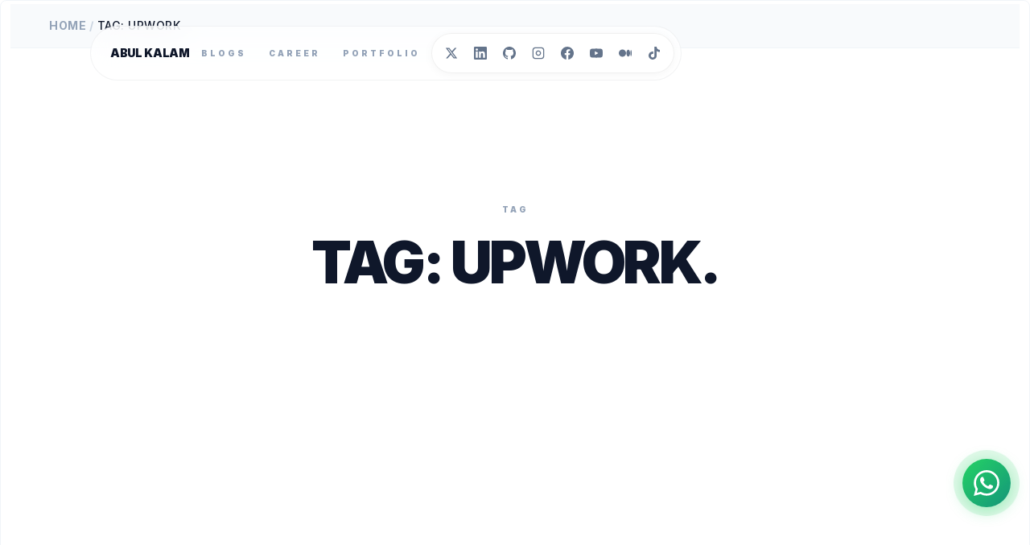

--- FILE ---
content_type: text/html; charset=UTF-8
request_url: https://abulkalam.dev/tag/upwork/
body_size: 17845
content:
<!DOCTYPE html>
<html dir="ltr" lang="en-US" prefix="og: https://ogp.me/ns#">
<head>
    <meta charset="UTF-8">
    <meta name="viewport" content="width=device-width, initial-scale=1.0">
    <meta http-equiv="X-UA-Compatible" content="IE=edge">
    <meta name="theme-color" content="#000000">
    <link rel="profile" href="https://gmpg.org/xfn/11">
        <title>upwork - Abul Kalam</title>

		<!-- All in One SEO 4.8.9 - aioseo.com -->
	<meta name="robots" content="max-image-preview:large" />
	<link rel="canonical" href="https://abulkalam.dev/tag/upwork/" />
	<meta name="generator" content="All in One SEO (AIOSEO) 4.8.9" />
		<script type="application/ld+json" class="aioseo-schema">
			{"@context":"https:\/\/schema.org","@graph":[{"@type":"BreadcrumbList","@id":"https:\/\/abulkalam.dev\/tag\/upwork\/#breadcrumblist","itemListElement":[{"@type":"ListItem","@id":"https:\/\/abulkalam.dev#listItem","position":1,"name":"Home","item":"https:\/\/abulkalam.dev","nextItem":{"@type":"ListItem","@id":"https:\/\/abulkalam.dev\/tag\/upwork\/#listItem","name":"upwork"}},{"@type":"ListItem","@id":"https:\/\/abulkalam.dev\/tag\/upwork\/#listItem","position":2,"name":"upwork","previousItem":{"@type":"ListItem","@id":"https:\/\/abulkalam.dev#listItem","name":"Home"}}]},{"@type":"CollectionPage","@id":"https:\/\/abulkalam.dev\/tag\/upwork\/#collectionpage","url":"https:\/\/abulkalam.dev\/tag\/upwork\/","name":"upwork - Abul Kalam","inLanguage":"en-US","isPartOf":{"@id":"https:\/\/abulkalam.dev\/#website"},"breadcrumb":{"@id":"https:\/\/abulkalam.dev\/tag\/upwork\/#breadcrumblist"}},{"@type":"Organization","@id":"https:\/\/abulkalam.dev\/#organization","name":"Abul Kalam Mari","description":"Sr Software Engineer","url":"https:\/\/abulkalam.dev\/","telephone":"+923412595060","logo":{"@type":"ImageObject","url":"https:\/\/abulkalam.site\/wp-content\/uploads\/2022\/11\/1656083682850.jpeg","@id":"https:\/\/abulkalam.dev\/tag\/upwork\/#organizationLogo"},"image":{"@id":"https:\/\/abulkalam.dev\/tag\/upwork\/#organizationLogo"}},{"@type":"WebSite","@id":"https:\/\/abulkalam.dev\/#website","url":"https:\/\/abulkalam.dev\/","name":"Abul Kalam Mari","description":"Sr Software Engineer","inLanguage":"en-US","publisher":{"@id":"https:\/\/abulkalam.dev\/#organization"}}]}
		</script>
		<!-- All in One SEO -->

<meta name="description" content="Browse all posts in upwork">
<meta name="robots" content="index, follow">
<link rel="canonical" href="https://abulkalam.dev/tag/upwork/">
<link rel='dns-prefetch' href='//www.googletagmanager.com' />
<link rel='dns-prefetch' href='//fonts.googleapis.com' />
<link href='https://fonts.googleapis.com' rel='preconnect' />
<link href='https://fonts.gstatic.com' crossorigin='anonymous' rel='preconnect' />
<link rel="alternate" type="application/rss+xml" title="Abul Kalam &raquo; Feed" href="https://abulkalam.dev/feed/" />
<link rel="alternate" type="application/rss+xml" title="Abul Kalam &raquo; Comments Feed" href="https://abulkalam.dev/comments/feed/" />

<!-- Open Graph Meta Tags -->
<meta property="og:type" content="website">
<meta property="og:title" content="upwork - Abul Kalam">
<meta property="og:description" content="Browse all posts in upwork">
<meta property="og:url" content="https://abulkalam.dev/tag/upwork/">
<meta property="og:site_name" content="Abul Kalam">
<meta property="og:locale" content="en_US">
<link rel="alternate" type="application/rss+xml" title="Abul Kalam &raquo; upwork Tag Feed" href="https://abulkalam.dev/tag/upwork/feed/" />

<!-- Twitter Card Meta Tags -->
<meta name="twitter:card" content="summary_large_image">
<meta name="twitter:title" content="Abul Kalam">
<meta name="twitter:description" content="Sr Software Engineer">

<!-- Schema.org JSON-LD -->
<script type="application/ld+json">
{
    "@context": "https://schema.org",
    "@graph": [
        {
            "@type": "WebSite",
            "@id": "https://abulkalam.dev/#website",
            "url": "https://abulkalam.dev/",
            "name": "Abul Kalam",
            "description": "Sr Software Engineer",
            "publisher": {
                "@id": "https://abulkalam.dev/#organization"
            },
            "potentialAction": {
                "@type": "SearchAction",
                "target": {
                    "@type": "EntryPoint",
                    "urlTemplate": "https://abulkalam.dev/?s={search_term_string}"
                },
                "query-input": "required name=search_term_string"
            }
        },
        {
            "@type": "Organization",
            "@id": "https://abulkalam.dev/#organization",
            "name": "Abul Kalam",
            "url": "https://abulkalam.dev/",
            "description": "Sr Software Engineer",
            "email": "abul@abulkalam.dev",
            "sameAs": [
                "https://x.com/abulkalamjan",
                "https://www.linkedin.com/in/abul-kalam-569b3517a/",
                "https://github.com/@abulkalamjaan",
                "https://www.instagram.com/abulkalamjaanalam/"
            ]
        },
        {
            "@type": "CollectionPage",
            "url": "https://abulkalam.dev/tag/upwork/",
            "name": "Tag: <span>upwork</span>",
            "isPartOf": {
                "@id": "https://abulkalam.dev/#website"
            }
        }
    ]
}
</script>
		<!-- This site uses the Google Analytics by MonsterInsights plugin v8.25.0 - Using Analytics tracking - https://www.monsterinsights.com/ -->
							<script src="//www.googletagmanager.com/gtag/js?id=G-W8YY0P4EHX"  data-cfasync="false" data-wpfc-render="false" async></script>
			<script data-cfasync="false" data-wpfc-render="false">
				var mi_version = '8.25.0';
				var mi_track_user = true;
				var mi_no_track_reason = '';
								var MonsterInsightsDefaultLocations = {"page_location":"https:\/\/abulkalam.dev\/tag\/upwork\/"};
				if ( typeof MonsterInsightsPrivacyGuardFilter === 'function' ) {
					var MonsterInsightsLocations = (typeof MonsterInsightsExcludeQuery === 'object') ? MonsterInsightsPrivacyGuardFilter( MonsterInsightsExcludeQuery ) : MonsterInsightsPrivacyGuardFilter( MonsterInsightsDefaultLocations );
				} else {
					var MonsterInsightsLocations = (typeof MonsterInsightsExcludeQuery === 'object') ? MonsterInsightsExcludeQuery : MonsterInsightsDefaultLocations;
				}

								var disableStrs = [
										'ga-disable-G-W8YY0P4EHX',
									];

				/* Function to detect opted out users */
				function __gtagTrackerIsOptedOut() {
					for (var index = 0; index < disableStrs.length; index++) {
						if (document.cookie.indexOf(disableStrs[index] + '=true') > -1) {
							return true;
						}
					}

					return false;
				}

				/* Disable tracking if the opt-out cookie exists. */
				if (__gtagTrackerIsOptedOut()) {
					for (var index = 0; index < disableStrs.length; index++) {
						window[disableStrs[index]] = true;
					}
				}

				/* Opt-out function */
				function __gtagTrackerOptout() {
					for (var index = 0; index < disableStrs.length; index++) {
						document.cookie = disableStrs[index] + '=true; expires=Thu, 31 Dec 2099 23:59:59 UTC; path=/';
						window[disableStrs[index]] = true;
					}
				}

				if ('undefined' === typeof gaOptout) {
					function gaOptout() {
						__gtagTrackerOptout();
					}
				}
								window.dataLayer = window.dataLayer || [];

				window.MonsterInsightsDualTracker = {
					helpers: {},
					trackers: {},
				};
				if (mi_track_user) {
					function __gtagDataLayer() {
						dataLayer.push(arguments);
					}

					function __gtagTracker(type, name, parameters) {
						if (!parameters) {
							parameters = {};
						}

						if (parameters.send_to) {
							__gtagDataLayer.apply(null, arguments);
							return;
						}

						if (type === 'event') {
														parameters.send_to = monsterinsights_frontend.v4_id;
							var hookName = name;
							if (typeof parameters['event_category'] !== 'undefined') {
								hookName = parameters['event_category'] + ':' + name;
							}

							if (typeof MonsterInsightsDualTracker.trackers[hookName] !== 'undefined') {
								MonsterInsightsDualTracker.trackers[hookName](parameters);
							} else {
								__gtagDataLayer('event', name, parameters);
							}
							
						} else {
							__gtagDataLayer.apply(null, arguments);
						}
					}

					__gtagTracker('js', new Date());
					__gtagTracker('set', {
						'developer_id.dZGIzZG': true,
											});
					if ( MonsterInsightsLocations.page_location ) {
						__gtagTracker('set', MonsterInsightsLocations);
					}
										__gtagTracker('config', 'G-W8YY0P4EHX', {"forceSSL":"true","link_attribution":"true"} );
															window.gtag = __gtagTracker;										(function () {
						/* https://developers.google.com/analytics/devguides/collection/analyticsjs/ */
						/* ga and __gaTracker compatibility shim. */
						var noopfn = function () {
							return null;
						};
						var newtracker = function () {
							return new Tracker();
						};
						var Tracker = function () {
							return null;
						};
						var p = Tracker.prototype;
						p.get = noopfn;
						p.set = noopfn;
						p.send = function () {
							var args = Array.prototype.slice.call(arguments);
							args.unshift('send');
							__gaTracker.apply(null, args);
						};
						var __gaTracker = function () {
							var len = arguments.length;
							if (len === 0) {
								return;
							}
							var f = arguments[len - 1];
							if (typeof f !== 'object' || f === null || typeof f.hitCallback !== 'function') {
								if ('send' === arguments[0]) {
									var hitConverted, hitObject = false, action;
									if ('event' === arguments[1]) {
										if ('undefined' !== typeof arguments[3]) {
											hitObject = {
												'eventAction': arguments[3],
												'eventCategory': arguments[2],
												'eventLabel': arguments[4],
												'value': arguments[5] ? arguments[5] : 1,
											}
										}
									}
									if ('pageview' === arguments[1]) {
										if ('undefined' !== typeof arguments[2]) {
											hitObject = {
												'eventAction': 'page_view',
												'page_path': arguments[2],
											}
										}
									}
									if (typeof arguments[2] === 'object') {
										hitObject = arguments[2];
									}
									if (typeof arguments[5] === 'object') {
										Object.assign(hitObject, arguments[5]);
									}
									if ('undefined' !== typeof arguments[1].hitType) {
										hitObject = arguments[1];
										if ('pageview' === hitObject.hitType) {
											hitObject.eventAction = 'page_view';
										}
									}
									if (hitObject) {
										action = 'timing' === arguments[1].hitType ? 'timing_complete' : hitObject.eventAction;
										hitConverted = mapArgs(hitObject);
										__gtagTracker('event', action, hitConverted);
									}
								}
								return;
							}

							function mapArgs(args) {
								var arg, hit = {};
								var gaMap = {
									'eventCategory': 'event_category',
									'eventAction': 'event_action',
									'eventLabel': 'event_label',
									'eventValue': 'event_value',
									'nonInteraction': 'non_interaction',
									'timingCategory': 'event_category',
									'timingVar': 'name',
									'timingValue': 'value',
									'timingLabel': 'event_label',
									'page': 'page_path',
									'location': 'page_location',
									'title': 'page_title',
									'referrer' : 'page_referrer',
								};
								for (arg in args) {
																		if (!(!args.hasOwnProperty(arg) || !gaMap.hasOwnProperty(arg))) {
										hit[gaMap[arg]] = args[arg];
									} else {
										hit[arg] = args[arg];
									}
								}
								return hit;
							}

							try {
								f.hitCallback();
							} catch (ex) {
							}
						};
						__gaTracker.create = newtracker;
						__gaTracker.getByName = newtracker;
						__gaTracker.getAll = function () {
							return [];
						};
						__gaTracker.remove = noopfn;
						__gaTracker.loaded = true;
						window['__gaTracker'] = __gaTracker;
					})();
									} else {
										console.log("");
					(function () {
						function __gtagTracker() {
							return null;
						}

						window['__gtagTracker'] = __gtagTracker;
						window['gtag'] = __gtagTracker;
					})();
									}
			</script>
				<!-- / Google Analytics by MonsterInsights -->
		<style id='wp-img-auto-sizes-contain-inline-css'>
img:is([sizes=auto i],[sizes^="auto," i]){contain-intrinsic-size:3000px 1500px}
/*# sourceURL=wp-img-auto-sizes-contain-inline-css */
</style>

<style id='wp-emoji-styles-inline-css'>

	img.wp-smiley, img.emoji {
		display: inline !important;
		border: none !important;
		box-shadow: none !important;
		height: 1em !important;
		width: 1em !important;
		margin: 0 0.07em !important;
		vertical-align: -0.1em !important;
		background: none !important;
		padding: 0 !important;
	}
/*# sourceURL=wp-emoji-styles-inline-css */
</style>
<link rel='stylesheet' id='wp-block-library-css' href='https://abulkalam.dev/wp-includes/css/dist/block-library/style.min.css?ver=6.9' media='all' />
<style id='wp-block-heading-inline-css'>
h1:where(.wp-block-heading).has-background,h2:where(.wp-block-heading).has-background,h3:where(.wp-block-heading).has-background,h4:where(.wp-block-heading).has-background,h5:where(.wp-block-heading).has-background,h6:where(.wp-block-heading).has-background{padding:1.25em 2.375em}h1.has-text-align-left[style*=writing-mode]:where([style*=vertical-lr]),h1.has-text-align-right[style*=writing-mode]:where([style*=vertical-rl]),h2.has-text-align-left[style*=writing-mode]:where([style*=vertical-lr]),h2.has-text-align-right[style*=writing-mode]:where([style*=vertical-rl]),h3.has-text-align-left[style*=writing-mode]:where([style*=vertical-lr]),h3.has-text-align-right[style*=writing-mode]:where([style*=vertical-rl]),h4.has-text-align-left[style*=writing-mode]:where([style*=vertical-lr]),h4.has-text-align-right[style*=writing-mode]:where([style*=vertical-rl]),h5.has-text-align-left[style*=writing-mode]:where([style*=vertical-lr]),h5.has-text-align-right[style*=writing-mode]:where([style*=vertical-rl]),h6.has-text-align-left[style*=writing-mode]:where([style*=vertical-lr]),h6.has-text-align-right[style*=writing-mode]:where([style*=vertical-rl]){rotate:180deg}
/*# sourceURL=https://abulkalam.dev/wp-includes/blocks/heading/style.min.css */
</style>
<style id='wp-block-paragraph-inline-css'>
.is-small-text{font-size:.875em}.is-regular-text{font-size:1em}.is-large-text{font-size:2.25em}.is-larger-text{font-size:3em}.has-drop-cap:not(:focus):first-letter{float:left;font-size:8.4em;font-style:normal;font-weight:100;line-height:.68;margin:.05em .1em 0 0;text-transform:uppercase}body.rtl .has-drop-cap:not(:focus):first-letter{float:none;margin-left:.1em}p.has-drop-cap.has-background{overflow:hidden}:root :where(p.has-background){padding:1.25em 2.375em}:where(p.has-text-color:not(.has-link-color)) a{color:inherit}p.has-text-align-left[style*="writing-mode:vertical-lr"],p.has-text-align-right[style*="writing-mode:vertical-rl"]{rotate:180deg}
/*# sourceURL=https://abulkalam.dev/wp-includes/blocks/paragraph/style.min.css */
</style>
<style id='global-styles-inline-css'>
:root{--wp--preset--aspect-ratio--square: 1;--wp--preset--aspect-ratio--4-3: 4/3;--wp--preset--aspect-ratio--3-4: 3/4;--wp--preset--aspect-ratio--3-2: 3/2;--wp--preset--aspect-ratio--2-3: 2/3;--wp--preset--aspect-ratio--16-9: 16/9;--wp--preset--aspect-ratio--9-16: 9/16;--wp--preset--color--black: #000000;--wp--preset--color--cyan-bluish-gray: #abb8c3;--wp--preset--color--white: #ffffff;--wp--preset--color--pale-pink: #f78da7;--wp--preset--color--vivid-red: #cf2e2e;--wp--preset--color--luminous-vivid-orange: #ff6900;--wp--preset--color--luminous-vivid-amber: #fcb900;--wp--preset--color--light-green-cyan: #7bdcb5;--wp--preset--color--vivid-green-cyan: #00d084;--wp--preset--color--pale-cyan-blue: #8ed1fc;--wp--preset--color--vivid-cyan-blue: #0693e3;--wp--preset--color--vivid-purple: #9b51e0;--wp--preset--gradient--vivid-cyan-blue-to-vivid-purple: linear-gradient(135deg,rgb(6,147,227) 0%,rgb(155,81,224) 100%);--wp--preset--gradient--light-green-cyan-to-vivid-green-cyan: linear-gradient(135deg,rgb(122,220,180) 0%,rgb(0,208,130) 100%);--wp--preset--gradient--luminous-vivid-amber-to-luminous-vivid-orange: linear-gradient(135deg,rgb(252,185,0) 0%,rgb(255,105,0) 100%);--wp--preset--gradient--luminous-vivid-orange-to-vivid-red: linear-gradient(135deg,rgb(255,105,0) 0%,rgb(207,46,46) 100%);--wp--preset--gradient--very-light-gray-to-cyan-bluish-gray: linear-gradient(135deg,rgb(238,238,238) 0%,rgb(169,184,195) 100%);--wp--preset--gradient--cool-to-warm-spectrum: linear-gradient(135deg,rgb(74,234,220) 0%,rgb(151,120,209) 20%,rgb(207,42,186) 40%,rgb(238,44,130) 60%,rgb(251,105,98) 80%,rgb(254,248,76) 100%);--wp--preset--gradient--blush-light-purple: linear-gradient(135deg,rgb(255,206,236) 0%,rgb(152,150,240) 100%);--wp--preset--gradient--blush-bordeaux: linear-gradient(135deg,rgb(254,205,165) 0%,rgb(254,45,45) 50%,rgb(107,0,62) 100%);--wp--preset--gradient--luminous-dusk: linear-gradient(135deg,rgb(255,203,112) 0%,rgb(199,81,192) 50%,rgb(65,88,208) 100%);--wp--preset--gradient--pale-ocean: linear-gradient(135deg,rgb(255,245,203) 0%,rgb(182,227,212) 50%,rgb(51,167,181) 100%);--wp--preset--gradient--electric-grass: linear-gradient(135deg,rgb(202,248,128) 0%,rgb(113,206,126) 100%);--wp--preset--gradient--midnight: linear-gradient(135deg,rgb(2,3,129) 0%,rgb(40,116,252) 100%);--wp--preset--font-size--small: 13px;--wp--preset--font-size--medium: 20px;--wp--preset--font-size--large: 36px;--wp--preset--font-size--x-large: 42px;--wp--preset--spacing--20: 0.44rem;--wp--preset--spacing--30: 0.67rem;--wp--preset--spacing--40: 1rem;--wp--preset--spacing--50: 1.5rem;--wp--preset--spacing--60: 2.25rem;--wp--preset--spacing--70: 3.38rem;--wp--preset--spacing--80: 5.06rem;--wp--preset--shadow--natural: 6px 6px 9px rgba(0, 0, 0, 0.2);--wp--preset--shadow--deep: 12px 12px 50px rgba(0, 0, 0, 0.4);--wp--preset--shadow--sharp: 6px 6px 0px rgba(0, 0, 0, 0.2);--wp--preset--shadow--outlined: 6px 6px 0px -3px rgb(255, 255, 255), 6px 6px rgb(0, 0, 0);--wp--preset--shadow--crisp: 6px 6px 0px rgb(0, 0, 0);}:where(.is-layout-flex){gap: 0.5em;}:where(.is-layout-grid){gap: 0.5em;}body .is-layout-flex{display: flex;}.is-layout-flex{flex-wrap: wrap;align-items: center;}.is-layout-flex > :is(*, div){margin: 0;}body .is-layout-grid{display: grid;}.is-layout-grid > :is(*, div){margin: 0;}:where(.wp-block-columns.is-layout-flex){gap: 2em;}:where(.wp-block-columns.is-layout-grid){gap: 2em;}:where(.wp-block-post-template.is-layout-flex){gap: 1.25em;}:where(.wp-block-post-template.is-layout-grid){gap: 1.25em;}.has-black-color{color: var(--wp--preset--color--black) !important;}.has-cyan-bluish-gray-color{color: var(--wp--preset--color--cyan-bluish-gray) !important;}.has-white-color{color: var(--wp--preset--color--white) !important;}.has-pale-pink-color{color: var(--wp--preset--color--pale-pink) !important;}.has-vivid-red-color{color: var(--wp--preset--color--vivid-red) !important;}.has-luminous-vivid-orange-color{color: var(--wp--preset--color--luminous-vivid-orange) !important;}.has-luminous-vivid-amber-color{color: var(--wp--preset--color--luminous-vivid-amber) !important;}.has-light-green-cyan-color{color: var(--wp--preset--color--light-green-cyan) !important;}.has-vivid-green-cyan-color{color: var(--wp--preset--color--vivid-green-cyan) !important;}.has-pale-cyan-blue-color{color: var(--wp--preset--color--pale-cyan-blue) !important;}.has-vivid-cyan-blue-color{color: var(--wp--preset--color--vivid-cyan-blue) !important;}.has-vivid-purple-color{color: var(--wp--preset--color--vivid-purple) !important;}.has-black-background-color{background-color: var(--wp--preset--color--black) !important;}.has-cyan-bluish-gray-background-color{background-color: var(--wp--preset--color--cyan-bluish-gray) !important;}.has-white-background-color{background-color: var(--wp--preset--color--white) !important;}.has-pale-pink-background-color{background-color: var(--wp--preset--color--pale-pink) !important;}.has-vivid-red-background-color{background-color: var(--wp--preset--color--vivid-red) !important;}.has-luminous-vivid-orange-background-color{background-color: var(--wp--preset--color--luminous-vivid-orange) !important;}.has-luminous-vivid-amber-background-color{background-color: var(--wp--preset--color--luminous-vivid-amber) !important;}.has-light-green-cyan-background-color{background-color: var(--wp--preset--color--light-green-cyan) !important;}.has-vivid-green-cyan-background-color{background-color: var(--wp--preset--color--vivid-green-cyan) !important;}.has-pale-cyan-blue-background-color{background-color: var(--wp--preset--color--pale-cyan-blue) !important;}.has-vivid-cyan-blue-background-color{background-color: var(--wp--preset--color--vivid-cyan-blue) !important;}.has-vivid-purple-background-color{background-color: var(--wp--preset--color--vivid-purple) !important;}.has-black-border-color{border-color: var(--wp--preset--color--black) !important;}.has-cyan-bluish-gray-border-color{border-color: var(--wp--preset--color--cyan-bluish-gray) !important;}.has-white-border-color{border-color: var(--wp--preset--color--white) !important;}.has-pale-pink-border-color{border-color: var(--wp--preset--color--pale-pink) !important;}.has-vivid-red-border-color{border-color: var(--wp--preset--color--vivid-red) !important;}.has-luminous-vivid-orange-border-color{border-color: var(--wp--preset--color--luminous-vivid-orange) !important;}.has-luminous-vivid-amber-border-color{border-color: var(--wp--preset--color--luminous-vivid-amber) !important;}.has-light-green-cyan-border-color{border-color: var(--wp--preset--color--light-green-cyan) !important;}.has-vivid-green-cyan-border-color{border-color: var(--wp--preset--color--vivid-green-cyan) !important;}.has-pale-cyan-blue-border-color{border-color: var(--wp--preset--color--pale-cyan-blue) !important;}.has-vivid-cyan-blue-border-color{border-color: var(--wp--preset--color--vivid-cyan-blue) !important;}.has-vivid-purple-border-color{border-color: var(--wp--preset--color--vivid-purple) !important;}.has-vivid-cyan-blue-to-vivid-purple-gradient-background{background: var(--wp--preset--gradient--vivid-cyan-blue-to-vivid-purple) !important;}.has-light-green-cyan-to-vivid-green-cyan-gradient-background{background: var(--wp--preset--gradient--light-green-cyan-to-vivid-green-cyan) !important;}.has-luminous-vivid-amber-to-luminous-vivid-orange-gradient-background{background: var(--wp--preset--gradient--luminous-vivid-amber-to-luminous-vivid-orange) !important;}.has-luminous-vivid-orange-to-vivid-red-gradient-background{background: var(--wp--preset--gradient--luminous-vivid-orange-to-vivid-red) !important;}.has-very-light-gray-to-cyan-bluish-gray-gradient-background{background: var(--wp--preset--gradient--very-light-gray-to-cyan-bluish-gray) !important;}.has-cool-to-warm-spectrum-gradient-background{background: var(--wp--preset--gradient--cool-to-warm-spectrum) !important;}.has-blush-light-purple-gradient-background{background: var(--wp--preset--gradient--blush-light-purple) !important;}.has-blush-bordeaux-gradient-background{background: var(--wp--preset--gradient--blush-bordeaux) !important;}.has-luminous-dusk-gradient-background{background: var(--wp--preset--gradient--luminous-dusk) !important;}.has-pale-ocean-gradient-background{background: var(--wp--preset--gradient--pale-ocean) !important;}.has-electric-grass-gradient-background{background: var(--wp--preset--gradient--electric-grass) !important;}.has-midnight-gradient-background{background: var(--wp--preset--gradient--midnight) !important;}.has-small-font-size{font-size: var(--wp--preset--font-size--small) !important;}.has-medium-font-size{font-size: var(--wp--preset--font-size--medium) !important;}.has-large-font-size{font-size: var(--wp--preset--font-size--large) !important;}.has-x-large-font-size{font-size: var(--wp--preset--font-size--x-large) !important;}
/*# sourceURL=global-styles-inline-css */
</style>

<style id='classic-theme-styles-inline-css'>
/*! This file is auto-generated */
.wp-block-button__link{color:#fff;background-color:#32373c;border-radius:9999px;box-shadow:none;text-decoration:none;padding:calc(.667em + 2px) calc(1.333em + 2px);font-size:1.125em}.wp-block-file__button{background:#32373c;color:#fff;text-decoration:none}
/*# sourceURL=/wp-includes/css/classic-themes.min.css */
</style>
<link rel='stylesheet' id='venobox.min-css' href='https://abulkalam.dev/wp-content/plugins/magical-posts-display/assets/css/venobox.min.css?ver=1.0.0' media='all' />
<link rel='stylesheet' id='bootstrap-css' href='https://abulkalam.dev/wp-content/plugins/magical-posts-display/assets/css/bootstrap.min.css?ver=5.1.1' media='all' />
<link rel='stylesheet' id='mpd-fonts-css' href='https://abulkalam.dev/wp-content/plugins/magical-posts-display/assets/css/fontello.css?ver=1.2.33' media='all' />
<link rel='stylesheet' id='swiper.min-css' href='https://abulkalam.dev/wp-content/plugins/magical-posts-display/assets/css/swiper.min.css?ver=5.3.8' media='all' />
<link rel='stylesheet' id='mpd-style-css' href='https://abulkalam.dev/wp-content/plugins/magical-posts-display/assets/css/mp-style.css?ver=1.2.33' media='all' />
<link rel='stylesheet' id='freelancer_share_icons-css' href='https://abulkalam.dev/wp-content/plugins/freelancer-sharing-icons/public/css/freelancer_share_icons-public.css?ver=1.0.0' media='all' />
<link rel='stylesheet' id='hire-me-widget-css' href='https://abulkalam.dev/wp-content/plugins/hire-me-widget/assets/hmw.css?ver=6.9' media='all' />
<link rel='stylesheet' id='trydo-feather-icons-css' href='https://abulkalam.dev/wp-content/plugins/trydo-core/assets/css/feather.css?ver=1.0' media='all' />
<link rel='stylesheet' id='itcians-fonts-css' href='https://fonts.googleapis.com/css2?family=Inter:wght@400;500;600;700;800;900&#038;display=swap' media='all' />
<link rel='stylesheet' id='itcians-style-css' href='https://abulkalam.dev/wp-content/themes/itcians/style.css?ver=1.0.0' media='all' />
<link rel='stylesheet' id='itcians-theme-css' href='https://abulkalam.dev/wp-content/themes/itcians/assets/css/theme.css?ver=1.0.0' media='all' />
<link rel='stylesheet' id='elementor-icons-ekiticons-css' href='https://abulkalam.dev/wp-content/plugins/elementskit-lite/modules/elementskit-icon-pack/assets/css/ekiticons.css?ver=3.3.0' media='all' />
<link rel='stylesheet' id='ekit-widget-styles-css' href='https://abulkalam.dev/wp-content/plugins/elementskit-lite/widgets/init/assets/css/widget-styles.css?ver=3.3.0' media='all' />
<link rel='stylesheet' id='ekit-responsive-css' href='https://abulkalam.dev/wp-content/plugins/elementskit-lite/widgets/init/assets/css/responsive.css?ver=3.3.0' media='all' />
<link rel='stylesheet' id='gbox-effects-css' href='https://abulkalam.dev/wp-content/plugins/gallery-box/assets/css/effects.css?ver=1.0' media='all' />
<link rel='stylesheet' id='font-awesome-css' href='https://abulkalam.dev/wp-content/plugins/elementor/assets/lib/font-awesome/css/font-awesome.min.css?ver=4.7.0' media='all' />
<link rel='stylesheet' id='venobox-css' href='https://abulkalam.dev/wp-content/plugins/gallery-box/assets/css/venobox.min.css?ver=1.0' media='all' />
<link rel='stylesheet' id='gbox-colabthi-webfont-css' href='https://abulkalam.dev/wp-content/plugins/gallery-box/assets/fonts/colabthi-webfont.css?ver=1.0' media='all' />
<link rel='stylesheet' id='slick-css' href='https://abulkalam.dev/wp-content/plugins/gallery-box/assets/css/slick/slick.css?ver=1.0' media='all' />
<link rel='stylesheet' id='slick-theme-css' href='https://abulkalam.dev/wp-content/plugins/gallery-box/assets/css/slick/slick-theme.css?ver=1.0' media='all' />
<link rel='stylesheet' id='gallery-box-main-css' href='https://abulkalam.dev/wp-content/plugins/gallery-box/assets/css/gallerybox-style.css?ver=1.6.6' media='all' />
<style id='wp-block-button-inline-css'>
.wp-block-button__link{align-content:center;box-sizing:border-box;cursor:pointer;display:inline-block;height:100%;text-align:center;word-break:break-word}.wp-block-button__link.aligncenter{text-align:center}.wp-block-button__link.alignright{text-align:right}:where(.wp-block-button__link){border-radius:9999px;box-shadow:none;padding:calc(.667em + 2px) calc(1.333em + 2px);text-decoration:none}.wp-block-button[style*=text-decoration] .wp-block-button__link{text-decoration:inherit}.wp-block-buttons>.wp-block-button.has-custom-width{max-width:none}.wp-block-buttons>.wp-block-button.has-custom-width .wp-block-button__link{width:100%}.wp-block-buttons>.wp-block-button.has-custom-font-size .wp-block-button__link{font-size:inherit}.wp-block-buttons>.wp-block-button.wp-block-button__width-25{width:calc(25% - var(--wp--style--block-gap, .5em)*.75)}.wp-block-buttons>.wp-block-button.wp-block-button__width-50{width:calc(50% - var(--wp--style--block-gap, .5em)*.5)}.wp-block-buttons>.wp-block-button.wp-block-button__width-75{width:calc(75% - var(--wp--style--block-gap, .5em)*.25)}.wp-block-buttons>.wp-block-button.wp-block-button__width-100{flex-basis:100%;width:100%}.wp-block-buttons.is-vertical>.wp-block-button.wp-block-button__width-25{width:25%}.wp-block-buttons.is-vertical>.wp-block-button.wp-block-button__width-50{width:50%}.wp-block-buttons.is-vertical>.wp-block-button.wp-block-button__width-75{width:75%}.wp-block-button.is-style-squared,.wp-block-button__link.wp-block-button.is-style-squared{border-radius:0}.wp-block-button.no-border-radius,.wp-block-button__link.no-border-radius{border-radius:0!important}:root :where(.wp-block-button .wp-block-button__link.is-style-outline),:root :where(.wp-block-button.is-style-outline>.wp-block-button__link){border:2px solid;padding:.667em 1.333em}:root :where(.wp-block-button .wp-block-button__link.is-style-outline:not(.has-text-color)),:root :where(.wp-block-button.is-style-outline>.wp-block-button__link:not(.has-text-color)){color:currentColor}:root :where(.wp-block-button .wp-block-button__link.is-style-outline:not(.has-background)),:root :where(.wp-block-button.is-style-outline>.wp-block-button__link:not(.has-background)){background-color:initial;background-image:none}
/*# sourceURL=https://abulkalam.dev/wp-includes/blocks/button/style.min.css */
</style>
<style id='wp-block-search-inline-css'>
.wp-block-search__button{margin-left:10px;word-break:normal}.wp-block-search__button.has-icon{line-height:0}.wp-block-search__button svg{height:1.25em;min-height:24px;min-width:24px;width:1.25em;fill:currentColor;vertical-align:text-bottom}:where(.wp-block-search__button){border:1px solid #ccc;padding:6px 10px}.wp-block-search__inside-wrapper{display:flex;flex:auto;flex-wrap:nowrap;max-width:100%}.wp-block-search__label{width:100%}.wp-block-search.wp-block-search__button-only .wp-block-search__button{box-sizing:border-box;display:flex;flex-shrink:0;justify-content:center;margin-left:0;max-width:100%}.wp-block-search.wp-block-search__button-only .wp-block-search__inside-wrapper{min-width:0!important;transition-property:width}.wp-block-search.wp-block-search__button-only .wp-block-search__input{flex-basis:100%;transition-duration:.3s}.wp-block-search.wp-block-search__button-only.wp-block-search__searchfield-hidden,.wp-block-search.wp-block-search__button-only.wp-block-search__searchfield-hidden .wp-block-search__inside-wrapper{overflow:hidden}.wp-block-search.wp-block-search__button-only.wp-block-search__searchfield-hidden .wp-block-search__input{border-left-width:0!important;border-right-width:0!important;flex-basis:0;flex-grow:0;margin:0;min-width:0!important;padding-left:0!important;padding-right:0!important;width:0!important}:where(.wp-block-search__input){appearance:none;border:1px solid #949494;flex-grow:1;font-family:inherit;font-size:inherit;font-style:inherit;font-weight:inherit;letter-spacing:inherit;line-height:inherit;margin-left:0;margin-right:0;min-width:3rem;padding:8px;text-decoration:unset!important;text-transform:inherit}:where(.wp-block-search__button-inside .wp-block-search__inside-wrapper){background-color:#fff;border:1px solid #949494;box-sizing:border-box;padding:4px}:where(.wp-block-search__button-inside .wp-block-search__inside-wrapper) .wp-block-search__input{border:none;border-radius:0;padding:0 4px}:where(.wp-block-search__button-inside .wp-block-search__inside-wrapper) .wp-block-search__input:focus{outline:none}:where(.wp-block-search__button-inside .wp-block-search__inside-wrapper) :where(.wp-block-search__button){padding:4px 8px}.wp-block-search.aligncenter .wp-block-search__inside-wrapper{margin:auto}.wp-block[data-align=right] .wp-block-search.wp-block-search__button-only .wp-block-search__inside-wrapper{float:right}
/*# sourceURL=https://abulkalam.dev/wp-includes/blocks/search/style.min.css */
</style>
<link rel='stylesheet' id='site-reviews-css' href='https://abulkalam.dev/wp-content/plugins/site-reviews/assets/styles/minimal.css?ver=7.2.13' media='all' />
<style id='site-reviews-inline-css'>
:root{--glsr-star-empty:url(https://abulkalam.dev/wp-content/plugins/site-reviews/assets/images/stars/default/star-empty.svg);--glsr-star-error:url(https://abulkalam.dev/wp-content/plugins/site-reviews/assets/images/stars/default/star-error.svg);--glsr-star-full:url(https://abulkalam.dev/wp-content/plugins/site-reviews/assets/images/stars/default/star-full.svg);--glsr-star-half:url(https://abulkalam.dev/wp-content/plugins/site-reviews/assets/images/stars/default/star-half.svg)}

/*# sourceURL=site-reviews-inline-css */
</style>
<script src="https://abulkalam.dev/wp-includes/js/jquery/jquery.min.js?ver=3.7.1" id="jquery-core-js"></script>
<script src="https://abulkalam.dev/wp-includes/js/jquery/jquery-migrate.min.js?ver=3.4.1" id="jquery-migrate-js"></script>
<script src="https://abulkalam.dev/wp-content/plugins/application-banner-google-playstore-applestore/include//js.cookie.js?ver=6.9" id="jquery_cookie-js"></script>
<script src="https://abulkalam.dev/wp-content/plugins/google-analytics-for-wordpress/assets/js/frontend-gtag.min.js?ver=8.25.0" id="monsterinsights-frontend-script-js"></script>
<script data-cfasync="false" data-wpfc-render="false" id='monsterinsights-frontend-script-js-extra'>var monsterinsights_frontend = {"js_events_tracking":"true","download_extensions":"doc,pdf,ppt,zip,xls,docx,pptx,xlsx","inbound_paths":"[{\"path\":\"\\\/go\\\/\",\"label\":\"affiliate\"},{\"path\":\"\\\/recommend\\\/\",\"label\":\"affiliate\"}]","home_url":"https:\/\/abulkalam.dev","hash_tracking":"false","v4_id":"G-W8YY0P4EHX"};</script>
<script src="https://abulkalam.dev/wp-content/plugins/magical-posts-display/assets/js/bootstrap.bundle.min.js?ver=5.1.1" id="bootstrap.bundle.min-js"></script>
<script src="https://abulkalam.dev/wp-content/plugins/magical-posts-display/assets/js/swiper.min.js?ver=5.3.8" id="swiper.min-js"></script>
<script src="https://abulkalam.dev/wp-content/plugins/magical-posts-display/assets/js/jquery.easy-ticker.min.js?ver=3.1.0" id="jquery.easy-ticker-js"></script>

<!-- Google tag (gtag.js) snippet added by Site Kit -->
<!-- Google Analytics snippet added by Site Kit -->
<script src="https://www.googletagmanager.com/gtag/js?id=GT-MR59B6M8" id="google_gtagjs-js" async></script>
<script id="google_gtagjs-js-after">
window.dataLayer = window.dataLayer || [];function gtag(){dataLayer.push(arguments);}
gtag("set","linker",{"domains":["abulkalam.dev"]});
gtag("js", new Date());
gtag("set", "developer_id.dZTNiMT", true);
gtag("config", "GT-MR59B6M8");
 window._googlesitekit = window._googlesitekit || {}; window._googlesitekit.throttledEvents = []; window._googlesitekit.gtagEvent = (name, data) => { var key = JSON.stringify( { name, data } ); if ( !! window._googlesitekit.throttledEvents[ key ] ) { return; } window._googlesitekit.throttledEvents[ key ] = true; setTimeout( () => { delete window._googlesitekit.throttledEvents[ key ]; }, 5 ); gtag( "event", name, { ...data, event_source: "site-kit" } ); }; 
//# sourceURL=google_gtagjs-js-after
</script>
<link rel="https://api.w.org/" href="https://abulkalam.dev/wp-json/" /><link rel="alternate" title="JSON" type="application/json" href="https://abulkalam.dev/wp-json/wp/v2/tags/36" /><meta name="generator" content="Redux 4.4.18" /><meta name="generator" content="Site Kit by Google 1.170.0" /><meta name="generator" content="Elementor 3.24.5; features: additional_custom_breakpoints; settings: css_print_method-external, google_font-enabled, font_display-swap">
			<style>
				.e-con.e-parent:nth-of-type(n+4):not(.e-lazyloaded):not(.e-no-lazyload),
				.e-con.e-parent:nth-of-type(n+4):not(.e-lazyloaded):not(.e-no-lazyload) * {
					background-image: none !important;
				}
				@media screen and (max-height: 1024px) {
					.e-con.e-parent:nth-of-type(n+3):not(.e-lazyloaded):not(.e-no-lazyload),
					.e-con.e-parent:nth-of-type(n+3):not(.e-lazyloaded):not(.e-no-lazyload) * {
						background-image: none !important;
					}
				}
				@media screen and (max-height: 640px) {
					.e-con.e-parent:nth-of-type(n+2):not(.e-lazyloaded):not(.e-no-lazyload),
					.e-con.e-parent:nth-of-type(n+2):not(.e-lazyloaded):not(.e-no-lazyload) * {
						background-image: none !important;
					}
				}
			</style>
			<link rel="icon" href="https://abulkalam.dev/wp-content/uploads/2024/10/cropped-ei_1727955437757-removebg-preview-1-32x32.png" sizes="32x32" />
<link rel="icon" href="https://abulkalam.dev/wp-content/uploads/2024/10/cropped-ei_1727955437757-removebg-preview-1-192x192.png" sizes="192x192" />
<link rel="apple-touch-icon" href="https://abulkalam.dev/wp-content/uploads/2024/10/cropped-ei_1727955437757-removebg-preview-1-180x180.png" />
<meta name="msapplication-TileImage" content="https://abulkalam.dev/wp-content/uploads/2024/10/cropped-ei_1727955437757-removebg-preview-1-270x270.png" />
</head>
<body class="archive tag tag-upwork tag-36 wp-embed-responsive wp-theme-itcians elementor-default elementor-kit-221">
			<style>
			@media only screen and (min-width:  786px)  {
				#app-banner{
					display: none;
				}
			}
			#app-banner{
				background-color: ;
				color: ;
				font-family:Arial, Helvetica, sans-serif;
				margin:0;
				padding:0;
								
			}
			#app-banner p{
				margin:0px;
			}
			#app-flex {
				display: flex;
				justify-content: space-around;
			}
			#app-middle-container {
				margin-top: 20px;
			}
			#app-first-container img {
				height: 50px;
				margin: 20px 0px;
				border-radius: 15px;
			}
			#app-last-container {
				margin-top: 33px;
			}
			#app-banner a {
				text-decoration: none;
				color: #fff;
												padding: 10px;
				border-radius: 20px;
			}
			#app-close-button {
				margin-top: 10px;
				cursor: pointer;
			}
			#app-slogan {
				margin-top: 5px;
				font-size: 14px;
			}
			#app-store {
				font-size: 10px;
				margin:0;
			}
			</style>
			
			<div id="app-banner">
				<div id="app-flex">
				  <div id="app-first-container">
					<img src="https://abulkalam.dev/wp-content/plugins/application-banner-google-playstore-applestore/include//assets/placeholder.png" alt="App Icon"/>				  </div>
				  <div id="app-middle-container">
					<p id="app-name"></p>
					<p id="app-store"></p>
					<p id="app-slogan"></p> 
				  </div>
				  <div id="app-last-container">
					<a href="" target="_blank" onclick="ausblenden()">Download</a>
				  </div>
				  <div id="app-close-button" onclick="sahu_app_ausblenden()">
					&#10006;
					</div>
				</div>
			</div>
	
<div id="page" class="site">
    <header class="site-header">
        <nav class="navbar">
            <div class="container">
                <div class="nav-inner">
                    <!-- Logo -->
                    <div class="site-branding">
                                                    <a href="https://abulkalam.dev/" class="site-title">
                                Abul Kalam                            </a>
                                            </div>

                    <!-- Desktop Navigation -->
                    <div class="nav-menu-wrapper">
                        <ul id="menu-main" class="nav-menu"><li id="menu-item-2818" class="menu-item menu-item-type-post_type menu-item-object-page current_page_parent menu-item-2818"><a href="https://abulkalam.dev/articles-and-blogs-by-abul-kalam-mari-sharing-life-experiences/">Blogs</a></li>
<li id="menu-item-2819" class="menu-item menu-item-type-post_type menu-item-object-page menu-item-2819"><a href="https://abulkalam.dev/career/">Career</a></li>
<li id="menu-item-2821" class="menu-item menu-item-type-post_type menu-item-object-page menu-item-2821"><a href="https://abulkalam.dev/projects/">Portfolio</a></li>
</ul>                    </div>

                    <!-- Social Links -->
                                                            <div class="nav-social">
                                                                                <a href="https://x.com/abulkalamjan" target="_blank" rel="noopener" aria-label="Twitter" class="nav-social-link">
                                <svg width="18" height="18" viewBox="0 0 24 24" fill="currentColor"><path d="M18.244 2.25h3.308l-7.227 8.26 8.502 11.24H16.17l-5.214-6.817L4.99 21.75H1.68l7.73-8.835L1.254 2.25H8.08l4.713 6.231zm-1.161 17.52h1.833L7.084 4.126H5.117z"/></svg>                            </a>
                                                                                                            <a href="https://www.linkedin.com/in/abul-kalam-569b3517a/" target="_blank" rel="noopener" aria-label="LinkedIn" class="nav-social-link">
                                <svg width="18" height="18" viewBox="0 0 24 24" fill="currentColor"><path d="M20.447 20.452h-3.554v-5.569c0-1.328-.027-3.037-1.852-3.037-1.853 0-2.136 1.445-2.136 2.939v5.667H9.351V9h3.414v1.561h.046c.477-.9 1.637-1.85 3.37-1.85 3.601 0 4.267 2.37 4.267 5.455v6.286zM5.337 7.433c-1.144 0-2.063-.926-2.063-2.065 0-1.138.92-2.063 2.063-2.063 1.14 0 2.064.925 2.064 2.063 0 1.139-.925 2.065-2.064 2.065zm1.782 13.019H3.555V9h3.564v11.452zM22.225 0H1.771C.792 0 0 .774 0 1.729v20.542C0 23.227.792 24 1.771 24h20.451C23.2 24 24 23.227 24 22.271V1.729C24 .774 23.2 0 22.222 0h.003z"/></svg>                            </a>
                                                                                                            <a href="https://github.com/@abulkalamjaan" target="_blank" rel="noopener" aria-label="GitHub" class="nav-social-link">
                                <svg width="18" height="18" viewBox="0 0 24 24" fill="currentColor"><path d="M12 0c-6.626 0-12 5.373-12 12 0 5.302 3.438 9.8 8.207 11.387.599.111.793-.261.793-.577v-2.234c-3.338.726-4.033-1.416-4.033-1.416-.546-1.387-1.333-1.756-1.333-1.756-1.089-.745.083-.729.083-.729 1.205.084 1.839 1.237 1.839 1.237 1.07 1.834 2.807 1.304 3.492.997.107-.775.418-1.305.762-1.604-2.665-.305-5.467-1.334-5.467-5.931 0-1.311.469-2.381 1.236-3.221-.124-.303-.535-1.524.117-3.176 0 0 1.008-.322 3.301 1.23.957-.266 1.983-.399 3.003-.404 1.02.005 2.047.138 3.006.404 2.291-1.552 3.297-1.23 3.297-1.23.653 1.653.242 2.874.118 3.176.77.84 1.235 1.911 1.235 3.221 0 4.609-2.807 5.624-5.479 5.921.43.372.823 1.102.823 2.222v3.293c0 .319.192.694.801.576 4.765-1.589 8.199-6.086 8.199-11.386 0-6.627-5.373-12-12-12z"/></svg>                            </a>
                                                                                                            <a href="https://www.instagram.com/abulkalamjaanalam/" target="_blank" rel="noopener" aria-label="Instagram" class="nav-social-link">
                                <svg width="18" height="18" viewBox="0 0 24 24" fill="none" stroke="currentColor" stroke-width="2"><rect x="2" y="2" width="20" height="20" rx="5" ry="5"/><path d="M16 11.37A4 4 0 1 1 12.63 8 4 4 0 0 1 16 11.37z"/><line x1="17.5" y1="6.5" x2="17.51" y2="6.5"/></svg>                            </a>
                                                                                                            <a href="https://www.facebook.com/abulkalamjaanalam" target="_blank" rel="noopener" aria-label="Facebook" class="nav-social-link">
                                <svg width="18" height="18" viewBox="0 0 24 24" fill="currentColor"><path d="M24 12.073c0-6.627-5.373-12-12-12s-12 5.373-12 12c0 5.99 4.388 10.954 10.125 11.854v-8.385H7.078v-3.47h3.047V9.43c0-3.007 1.792-4.669 4.533-4.669 1.312 0 2.686.235 2.686.235v2.953H15.83c-1.491 0-1.956.925-1.956 1.874v2.25h3.328l-.532 3.47h-2.796v8.385C19.612 23.027 24 18.062 24 12.073z"/></svg>                            </a>
                                                                                                            <a href="https://www.youtube.com/@abulkalamjaanalam" target="_blank" rel="noopener" aria-label="YouTube" class="nav-social-link">
                                <svg width="18" height="18" viewBox="0 0 24 24" fill="currentColor"><path d="M23.498 6.186a3.016 3.016 0 0 0-2.122-2.136C19.505 3.545 12 3.545 12 3.545s-7.505 0-9.377.505A3.017 3.017 0 0 0 .502 6.186C0 8.07 0 12 0 12s0 3.93.502 5.814a3.016 3.016 0 0 0 2.122 2.136c1.871.505 9.376.505 9.376.505s7.505 0 9.377-.505a3.015 3.015 0 0 0 2.122-2.136C24 15.93 24 12 24 12s0-3.93-.502-5.814zM9.545 15.568V8.432L15.818 12l-6.273 3.568z"/></svg>                            </a>
                                                                                                            <a href="https://medium.com/@abul_8793" target="_blank" rel="noopener" aria-label="Medium" class="nav-social-link">
                                <svg width="18" height="18" viewBox="0 0 24 24" fill="currentColor"><path d="M13.54 12a6.8 6.8 0 01-6.77 6.82A6.8 6.8 0 010 12a6.8 6.8 0 016.77-6.82A6.8 6.8 0 0113.54 12zM20.96 12c0 3.54-1.51 6.42-3.38 6.42-1.87 0-3.39-2.88-3.39-6.42s1.52-6.42 3.39-6.42 3.38 2.88 3.38 6.42M24 12c0 3.17-.53 5.75-1.19 5.75-.66 0-1.19-2.58-1.19-5.75s.53-5.75 1.19-5.75C23.47 6.25 24 8.83 24 12z"/></svg>                            </a>
                                                                                                                                                                <a href="https://www.tiktok.com/@abulkalamjaan" target="_blank" rel="noopener" aria-label="TikTok" class="nav-social-link">
                                <svg width="18" height="18" viewBox="0 0 24 24" fill="currentColor"><path d="M12.525.02c1.31-.02 2.61-.01 3.91-.02.08 1.53.63 3.09 1.75 4.17 1.12 1.11 2.7 1.62 4.24 1.79v4.03c-1.44-.05-2.89-.35-4.2-.97-.57-.26-1.1-.59-1.62-.93-.01 2.92.01 5.84-.02 8.75-.08 1.4-.54 2.79-1.35 3.94-1.31 1.92-3.58 3.17-5.91 3.21-1.43.08-2.86-.31-4.08-1.03-2.02-1.19-3.44-3.37-3.65-5.71-.02-.5-.03-1-.01-1.49.18-1.9 1.12-3.72 2.58-4.96 1.66-1.44 3.98-2.13 6.15-1.72.02 1.48-.04 2.96-.04 4.44-.99-.32-2.15-.23-3.02.37-.63.41-1.11 1.04-1.36 1.75-.21.51-.15 1.07-.14 1.61.24 1.64 1.82 3.02 3.5 2.87 1.12-.01 2.19-.66 2.77-1.61.19-.33.4-.67.41-1.06.1-1.79.06-3.57.07-5.36.01-4.03-.01-8.05.02-12.07z"/></svg>                            </a>
                                                                                                                                                                                </div>
                    
                    <!-- CTA Button -->
                                        
                    <!-- Mobile Menu Toggle -->
                    <button class="mobile-menu-toggle" aria-label="Toggle Menu">
                        <span class="hamburger">
                            <span></span>
                            <span></span>
                            <span></span>
                        </span>
                    </button>
                </div>
            </div>
        </nav>

        <!-- Mobile Menu -->
        <div class="mobile-menu">
            <div class="mobile-menu-inner">
                <ul id="menu-main-1" class="mobile-nav-menu"><li class="menu-item menu-item-type-post_type menu-item-object-page current_page_parent menu-item-2818"><a href="https://abulkalam.dev/articles-and-blogs-by-abul-kalam-mari-sharing-life-experiences/">Blogs</a></li>
<li class="menu-item menu-item-type-post_type menu-item-object-page menu-item-2819"><a href="https://abulkalam.dev/career/">Career</a></li>
<li class="menu-item menu-item-type-post_type menu-item-object-page menu-item-2821"><a href="https://abulkalam.dev/projects/">Portfolio</a></li>
</ul>                <a href="https://www.upwork.com/freelancers/~01c4d4cc7573701d40?viewMode=1" class="btn btn-primary mobile-cta">Hire Me</a>
            </div>
        </div>
    </header>

    <main id="main" class="site-main">
<nav class="breadcrumbs" aria-label="Breadcrumb"><div class="container"><ol class="breadcrumb-list" itemscope itemtype="https://schema.org/BreadcrumbList"><li class="breadcrumb-item" itemprop="itemListElement" itemscope itemtype="https://schema.org/ListItem">
                <a href="https://abulkalam.dev/" itemprop="item"><span itemprop="name">Home</span></a>
                <meta itemprop="position" content="1">
            </li><span class="breadcrumb-sep">/</span><li class="breadcrumb-item current" itemprop="itemListElement" itemscope itemtype="https://schema.org/ListItem">
                <span itemprop="name">Tag: upwork</span>
                <meta itemprop="position" content="2">
            </li></ol></div></nav>
    <!-- Archive Header -->
    <section class="page-header">
        <div class="container">
            <span class="section-label animate-on-scroll">
                Tag            </span>
            <h1 class="section-title animate-on-scroll" data-delay="100">Tag: <span>upwork</span>.</h1>                    </div>
    </section>

    <!-- Archive Grid - Case Studies Style -->
    <section class="blog-section">
        <div class="container">
                            <div class="blog-grid">
                                            <article class="blog-card animate-on-scroll post-118 post type-post status-publish format-standard has-post-thumbnail hentry category-blogs category-freelancing category-tutorial category-ui-ux tag-figma tag-fiverr tag-freelancing tag-how-to-learn-uiux tag-top-3-freelancing-field tag-ui tag-ui-ux tag-upwork tag-ux tag-xd" data-delay="100">
                            <!-- Image Container -->
                            <div class="blog-image-container">
                                <div class="blog-image-wrapper">
                                                                            <img loading="lazy" width="1024" height="581" src="https://abulkalam.dev/wp-content/uploads/2023/02/low-res-ui-ux-1024x581.jpg" class="blog-image wp-post-image" alt="What is UI/UX and how to learn?" decoding="async" srcset="https://abulkalam.dev/wp-content/uploads/2023/02/low-res-ui-ux-1024x581.jpg 1024w, https://abulkalam.dev/wp-content/uploads/2023/02/low-res-ui-ux-300x170.jpg 300w, https://abulkalam.dev/wp-content/uploads/2023/02/low-res-ui-ux-768x436.jpg 768w, https://abulkalam.dev/wp-content/uploads/2023/02/low-res-ui-ux-1536x872.jpg 1536w, https://abulkalam.dev/wp-content/uploads/2023/02/low-res-ui-ux-2048x1163.jpg 2048w" sizes="(max-width: 1024px) 100vw, 1024px" loading="lazy" />                                                                        
                                    <!-- Hover Overlay -->
                                    <div class="blog-overlay">
                                        <a href="https://abulkalam.dev/what-is-ui-ux-and-how-to-learn/" class="view-post-btn">
                                            <svg class="play-icon" viewBox="0 0 24 24" fill="none" stroke="currentColor" stroke-width="2">
                                                <path d="M5 12h14M12 5l7 7-7 7"/>
                                            </svg>
                                            <span>Read Article</span>
                                        </a>
                                    </div>
                                </div>
                            </div>

                            <!-- Content Container -->
                            <div class="blog-content">
                                <!-- Meta -->
                                <div class="blog-meta">
                                                                            <span class="blog-category">Blogs</span>
                                                                        <div class="meta-divider"></div>
                                    <span class="blog-date">Feb 1, 2023</span>
                                </div>

                                <!-- Title -->
                                <h2 class="blog-title">
                                    <a href="https://abulkalam.dev/what-is-ui-ux-and-how-to-learn/">What is UI/UX and how to learn? Top 3 highly paid skill</a>
                                </h2>

                                <!-- Excerpt as Quote Style -->
                                <blockquote class="blog-excerpt">
                                    "What is UI/UX and how to learn? Learn about it in my new upcoming free course series What is UI/UX ? Both belongs to designing..."
                                </blockquote>

                                <!-- Tags -->
                                                                    <div class="blog-tags">
                                                                                    <a href="https://abulkalam.dev/tag/figma/" class="blog-tag">figma</a>
                                                                                    <a href="https://abulkalam.dev/tag/fiverr/" class="blog-tag">fiverr</a>
                                                                                    <a href="https://abulkalam.dev/tag/freelancing/" class="blog-tag">freelancing</a>
                                                                                    <a href="https://abulkalam.dev/tag/how-to-learn-uiux/" class="blog-tag">how to learn uiux</a>
                                                                            </div>
                                
                                <!-- Read More -->
                                <a href="https://abulkalam.dev/what-is-ui-ux-and-how-to-learn/" class="read-more-btn">
                                    Read Article
                                    <svg viewBox="0 0 24 24" fill="none" stroke="currentColor" stroke-width="2">
                                        <path d="M5 12h14M12 5l7 7-7 7"/>
                                    </svg>
                                </a>
                            </div>
                        </article>
                                    </div>

                <!-- Pagination -->
                <nav class="pagination animate-on-scroll">
                                    </nav>

                    </div>
    </section>

    </main>

    <footer class="site-footer">
        <!-- Gradient Background -->
        <div class="footer-gradient"></div>
        
        <div class="footer-content">
            <div class="container">
                <!-- Glass Card -->
                <div class="footer-glass">
                    <div class="footer-grid">
                        <!-- Brand Column -->
                        <div class="footer-brand">
                            <a href="https://abulkalam.dev/" class="footer-logo">
                                                                    Abul Kalam                                                            </a>
                            <p class="footer-tagline">
                                Premium software solutions for ambitious businesses.                            </p>
                            
                            <!-- CTA Buttons -->
                            <div class="footer-cta">
                                <a href="#contact" class="footer-cta-btn">
                                    Start Your Project
                                    <svg width="16" height="16" viewBox="0 0 24 24" fill="none" stroke="currentColor" stroke-width="2">
                                        <path d="M5 12h14M12 5l7 7-7 7"/>
                                    </svg>
                                </a>
                                                                <a href="https://wa.me/17866281826?text=Hi%21%2C+I+would+like+to+talk+about+an+idea." target="_blank" rel="noopener" class="footer-whatsapp-btn">
                                    <svg width="18" height="18" viewBox="0 0 24 24" fill="currentColor">
                                        <path d="M17.472 14.382c-.297-.149-1.758-.867-2.03-.967-.273-.099-.471-.148-.67.15-.197.297-.767.966-.94 1.164-.173.199-.347.223-.644.075-.297-.15-1.255-.463-2.39-1.475-.883-.788-1.48-1.761-1.653-2.059-.173-.297-.018-.458.13-.606.134-.133.298-.347.446-.52.149-.174.198-.298.298-.497.099-.198.05-.371-.025-.52-.075-.149-.669-1.612-.916-2.207-.242-.579-.487-.5-.669-.51-.173-.008-.371-.01-.57-.01-.198 0-.52.074-.792.372-.272.297-1.04 1.016-1.04 2.479 0 1.462 1.065 2.875 1.213 3.074.149.198 2.096 3.2 5.077 4.487.709.306 1.262.489 1.694.625.712.227 1.36.195 1.871.118.571-.085 1.758-.719 2.006-1.413.248-.694.248-1.289.173-1.413-.074-.124-.272-.198-.57-.347m-5.421 7.403h-.004a9.87 9.87 0 01-5.031-1.378l-.361-.214-3.741.982.998-3.648-.235-.374a9.86 9.86 0 01-1.51-5.26c.001-5.45 4.436-9.884 9.888-9.884 2.64 0 5.122 1.03 6.988 2.898a9.825 9.825 0 012.893 6.994c-.003 5.45-4.437 9.884-9.885 9.884m8.413-18.297A11.815 11.815 0 0012.05 0C5.495 0 .16 5.335.157 11.892c0 2.096.547 4.142 1.588 5.945L.057 24l6.305-1.654a11.882 11.882 0 005.683 1.448h.005c6.554 0 11.89-5.335 11.893-11.893a11.821 11.821 0 00-3.48-8.413z"/>
                                    </svg>
                                    Chat on WhatsApp
                                </a>
                                                            </div>
                        </div>

                        <!-- Quick Links -->
                        <div class="footer-links">
                            <h4 class="footer-heading">
                                <span class="heading-dot"></span>
                                Quick Links
                            </h4>
                            <ul class="footer-menu"><li><a href="https://abulkalam.dev/">Home</a></li><li><a href="#services">Services</a></li><li><a href="#work">Our Work</a></li><li><a href="#about">About Us</a></li><li><a href="#contact">Contact</a></li></ul>                        </div>

                        <!-- Services -->
                        <div class="footer-services">
                            <h4 class="footer-heading">
                                <span class="heading-dot"></span>
                                Services
                            </h4>
                            <ul class="footer-menu">
                                <li><a href="#services">Web Development</a></li>
                                <li><a href="#services">Mobile Apps</a></li>
                                <li><a href="#services">AI Integration</a></li>
                                <li><a href="#services">Cloud Solutions</a></li>
                            </ul>
                        </div>

                        <!-- Contact Info -->
                        <div class="footer-contact">
                            <h4 class="footer-heading">
                                <span class="heading-dot"></span>
                                Get In Touch
                            </h4>
                            <ul class="contact-list">
                                                                                                    <li>
                                        <a href="mailto:abul@abulkalam.dev">
                                            <span class="contact-icon">
                                                <svg width="18" height="18" viewBox="0 0 24 24" fill="none" stroke="currentColor" stroke-width="2">
                                                    <path d="M4 4h16c1.1 0 2 .9 2 2v12c0 1.1-.9 2-2 2H4c-1.1 0-2-.9-2-2V6c0-1.1.9-2 2-2z"/>
                                                    <polyline points="22,6 12,13 2,6"/>
                                                </svg>
                                            </span>
                                            abul@abulkalam.dev                                        </a>
                                    </li>
                                                                                                                                                                    <li>
                                        <a href="https://wa.me/17866281826?text=Hi%21%2C+I+would+like+to+talk+about+an+idea." target="_blank" rel="noopener" class="whatsapp-link">
                                            <span class="contact-icon whatsapp-icon">
                                                <svg width="18" height="18" viewBox="0 0 24 24" fill="currentColor">
                                                    <path d="M17.472 14.382c-.297-.149-1.758-.867-2.03-.967-.273-.099-.471-.148-.67.15-.197.297-.767.966-.94 1.164-.173.199-.347.223-.644.075-.297-.15-1.255-.463-2.39-1.475-.883-.788-1.48-1.761-1.653-2.059-.173-.297-.018-.458.13-.606.134-.133.298-.347.446-.52.149-.174.198-.298.298-.497.099-.198.05-.371-.025-.52-.075-.149-.669-1.612-.916-2.207-.242-.579-.487-.5-.669-.51-.173-.008-.371-.01-.57-.01-.198 0-.52.074-.792.372-.272.297-1.04 1.016-1.04 2.479 0 1.462 1.065 2.875 1.213 3.074.149.198 2.096 3.2 5.077 4.487.709.306 1.262.489 1.694.625.712.227 1.36.195 1.871.118.571-.085 1.758-.719 2.006-1.413.248-.694.248-1.289.173-1.413-.074-.124-.272-.198-.57-.347m-5.421 7.403h-.004a9.87 9.87 0 01-5.031-1.378l-.361-.214-3.741.982.998-3.648-.235-.374a9.86 9.86 0 01-1.51-5.26c.001-5.45 4.436-9.884 9.888-9.884 2.64 0 5.122 1.03 6.988 2.898a9.825 9.825 0 012.893 6.994c-.003 5.45-4.437 9.884-9.885 9.884m8.413-18.297A11.815 11.815 0 0012.05 0C5.495 0 .16 5.335.157 11.892c0 2.096.547 4.142 1.588 5.945L.057 24l6.305-1.654a11.882 11.882 0 005.683 1.448h.005c6.554 0 11.89-5.335 11.893-11.893a11.821 11.821 0 00-3.48-8.413z"/>
                                                </svg>
                                            </span>
                                            WhatsApp
                                        </a>
                                    </li>
                                                            </ul>
                            
                            <!-- Social Links -->
                            <div class="social-links">
                                                                                                                                                                
                                                                    <a href="https://x.com/abulkalamjan" target="_blank" rel="noopener" aria-label="Twitter" class="social-link">
                                        <svg width="18" height="18" viewBox="0 0 24 24" fill="currentColor">
                                            <path d="M18.244 2.25h3.308l-7.227 8.26 8.502 11.24H16.17l-5.214-6.817L4.99 21.75H1.68l7.73-8.835L1.254 2.25H8.08l4.713 6.231zm-1.161 17.52h1.833L7.084 4.126H5.117z"/>
                                        </svg>
                                    </a>
                                                                
                                                                    <a href="https://www.linkedin.com/in/abul-kalam-569b3517a/" target="_blank" rel="noopener" aria-label="LinkedIn" class="social-link">
                                        <svg width="18" height="18" viewBox="0 0 24 24" fill="currentColor">
                                            <path d="M20.447 20.452h-3.554v-5.569c0-1.328-.027-3.037-1.852-3.037-1.853 0-2.136 1.445-2.136 2.939v5.667H9.351V9h3.414v1.561h.046c.477-.9 1.637-1.85 3.37-1.85 3.601 0 4.267 2.37 4.267 5.455v6.286zM5.337 7.433c-1.144 0-2.063-.926-2.063-2.065 0-1.138.92-2.063 2.063-2.063 1.14 0 2.064.925 2.064 2.063 0 1.139-.925 2.065-2.064 2.065zm1.782 13.019H3.555V9h3.564v11.452zM22.225 0H1.771C.792 0 0 .774 0 1.729v20.542C0 23.227.792 24 1.771 24h20.451C23.2 24 24 23.227 24 22.271V1.729C24 .774 23.2 0 22.222 0h.003z"/>
                                        </svg>
                                    </a>
                                                                
                                                                    <a href="https://github.com/@abulkalamjaan" target="_blank" rel="noopener" aria-label="GitHub" class="social-link">
                                        <svg width="18" height="18" viewBox="0 0 24 24" fill="currentColor">
                                            <path d="M12 0c-6.626 0-12 5.373-12 12 0 5.302 3.438 9.8 8.207 11.387.599.111.793-.261.793-.577v-2.234c-3.338.726-4.033-1.416-4.033-1.416-.546-1.387-1.333-1.756-1.333-1.756-1.089-.745.083-.729.083-.729 1.205.084 1.839 1.237 1.839 1.237 1.07 1.834 2.807 1.304 3.492.997.107-.775.418-1.305.762-1.604-2.665-.305-5.467-1.334-5.467-5.931 0-1.311.469-2.381 1.236-3.221-.124-.303-.535-1.524.117-3.176 0 0 1.008-.322 3.301 1.23.957-.266 1.983-.399 3.003-.404 1.02.005 2.047.138 3.006.404 2.291-1.552 3.297-1.23 3.297-1.23.653 1.653.242 2.874.118 3.176.77.84 1.235 1.911 1.235 3.221 0 4.609-2.807 5.624-5.479 5.921.43.372.823 1.102.823 2.222v3.293c0 .319.192.694.801.576 4.765-1.589 8.199-6.086 8.199-11.386 0-6.627-5.373-12-12-12z"/>
                                        </svg>
                                    </a>
                                                                
                                                                    <a href="https://www.instagram.com/abulkalamjaanalam/" target="_blank" rel="noopener" aria-label="Instagram" class="social-link">
                                        <svg width="18" height="18" viewBox="0 0 24 24" fill="none" stroke="currentColor" stroke-width="2">
                                            <rect x="2" y="2" width="20" height="20" rx="5" ry="5"/>
                                            <path d="M16 11.37A4 4 0 1 1 12.63 8 4 4 0 0 1 16 11.37z"/>
                                            <line x1="17.5" y1="6.5" x2="17.51" y2="6.5"/>
                                        </svg>
                                    </a>
                                                            </div>
                        </div>
                    </div>
                </div>

                <!-- Footer Bottom -->
                <div class="footer-bottom">
                    <div class="footer-bottom-inner">
                        <p class="copyright">
                            &copy; 2026 Abul Kalam. 
                            All rights reserved.                        </p>
                        <div class="footer-badges">
                            <span class="badge">
                                <svg width="14" height="14" viewBox="0 0 24 24" fill="none" stroke="currentColor" stroke-width="2">
                                    <path d="M12 22s8-4 8-10V5l-8-3-8 3v7c0 6 8 10 8 10z"/>
                                </svg>
                                Secure
                            </span>
                            <span class="badge">
                                <svg width="14" height="14" viewBox="0 0 24 24" fill="none" stroke="currentColor" stroke-width="2">
                                    <polygon points="13 2 3 14 12 14 11 22 21 10 12 10 13 2"/>
                                </svg>
                                Fast
                            </span>
                        </div>
                    </div>
                </div>
            </div>
        </div>
    </footer>

</div><!-- #page -->

<a href="https://wa.me/17866281826?text=Hi%21%2C+I+would+like+to+talk+about+an+idea." target="_blank" rel="noopener" class="floating-whatsapp" aria-label="Chat on WhatsApp">
    <svg viewBox="0 0 24 24" fill="currentColor">
        <path d="M17.472 14.382c-.297-.149-1.758-.867-2.03-.967-.273-.099-.471-.148-.67.15-.197.297-.767.966-.94 1.164-.173.199-.347.223-.644.075-.297-.15-1.255-.463-2.39-1.475-.883-.788-1.48-1.761-1.653-2.059-.173-.297-.018-.458.13-.606.134-.133.298-.347.446-.52.149-.174.198-.298.298-.497.099-.198.05-.371-.025-.52-.075-.149-.669-1.612-.916-2.207-.242-.579-.487-.5-.669-.51-.173-.008-.371-.01-.57-.01-.198 0-.52.074-.792.372-.272.297-1.04 1.016-1.04 2.479 0 1.462 1.065 2.875 1.213 3.074.149.198 2.096 3.2 5.077 4.487.709.306 1.262.489 1.694.625.712.227 1.36.195 1.871.118.571-.085 1.758-.719 2.006-1.413.248-.694.248-1.289.173-1.413-.074-.124-.272-.198-.57-.347m-5.421 7.403h-.004a9.87 9.87 0 01-5.031-1.378l-.361-.214-3.741.982.998-3.648-.235-.374a9.86 9.86 0 01-1.51-5.26c.001-5.45 4.436-9.884 9.888-9.884 2.64 0 5.122 1.03 6.988 2.898a9.825 9.825 0 012.893 6.994c-.003 5.45-4.437 9.884-9.885 9.884m8.413-18.297A11.815 11.815 0 0012.05 0C5.495 0 .16 5.335.157 11.892c0 2.096.547 4.142 1.588 5.945L.057 24l6.305-1.654a11.882 11.882 0 005.683 1.448h.005c6.554 0 11.89-5.335 11.893-11.893a11.821 11.821 0 00-3.48-8.413z"/>
    </svg>
    <span class="whatsapp-tooltip">Chat with us</span>
</a>

<script type="speculationrules">
{"prefetch":[{"source":"document","where":{"and":[{"href_matches":"/*"},{"not":{"href_matches":["/wp-*.php","/wp-admin/*","/wp-content/uploads/*","/wp-content/*","/wp-content/plugins/*","/wp-content/themes/itcians/*","/*\\?(.+)"]}},{"not":{"selector_matches":"a[rel~=\"nofollow\"]"}},{"not":{"selector_matches":".no-prefetch, .no-prefetch a"}}]},"eagerness":"conservative"}]}
</script>
	<script>
		function sahu_app_ausblenden () {
		  var ziel = document.querySelector('#app-flex');
		  ziel.outerHTML = "";
		  Cookies.set('sahuapp_banner', '1', { expires: 3 })
		}
	</script>
  			<script type='text/javascript'>
				const lazyloadRunObserver = () => {
					const lazyloadBackgrounds = document.querySelectorAll( `.e-con.e-parent:not(.e-lazyloaded)` );
					const lazyloadBackgroundObserver = new IntersectionObserver( ( entries ) => {
						entries.forEach( ( entry ) => {
							if ( entry.isIntersecting ) {
								let lazyloadBackground = entry.target;
								if( lazyloadBackground ) {
									lazyloadBackground.classList.add( 'e-lazyloaded' );
								}
								lazyloadBackgroundObserver.unobserve( entry.target );
							}
						});
					}, { rootMargin: '200px 0px 200px 0px' } );
					lazyloadBackgrounds.forEach( ( lazyloadBackground ) => {
						lazyloadBackgroundObserver.observe( lazyloadBackground );
					} );
				};
				const events = [
					'DOMContentLoaded',
					'elementor/lazyload/observe',
				];
				events.forEach( ( event ) => {
					document.addEventListener( event, lazyloadRunObserver );
				} );
			</script>
			<script src="https://abulkalam.dev/wp-includes/js/imagesloaded.min.js?ver=5.0.0" id="imagesloaded-js"></script>
<script src="https://abulkalam.dev/wp-includes/js/masonry.min.js?ver=4.2.2" id="masonry-js"></script>
<script src="https://abulkalam.dev/wp-content/plugins/magical-posts-display/assets/js/venobox.min.js?ver=1.0.0" id="venobox-js-js"></script>
<script src="https://abulkalam.dev/wp-content/plugins/magical-posts-display/assets/js/main.js?ver=1.2.33" id="mpd-main-js"></script>
<script id="trydo-core-ajax-js-extra">
var trydo_portfolio_ajax = {"ajax_url":"https://abulkalam.dev/wp-admin/admin-ajax.php","ajax_nonce":"4029c8b85d"};
//# sourceURL=trydo-core-ajax-js-extra
</script>
<script src="https://abulkalam.dev/wp-content/plugins/trydo-core/assets/js/ajax-scripts.js" id="trydo-core-ajax-js"></script>
<script src="https://abulkalam.dev/wp-content/plugins/trydo-core/assets/js/element-scripts.js?ver=1.0" id="trydo-element-scripts-js"></script>
<script id="itcians-main-js-extra">
var itciansData = {"ajaxUrl":"https://abulkalam.dev/wp-admin/admin-ajax.php","nonce":"f5d1724910","themeUrl":"https://abulkalam.dev/wp-content/themes/itcians"};
//# sourceURL=itcians-main-js-extra
</script>
<script src="https://abulkalam.dev/wp-content/themes/itcians/assets/js/main.js?ver=1.0.0" id="itcians-main-js"></script>
<script src="https://abulkalam.dev/wp-content/plugins/elementskit-lite/libs/framework/assets/js/frontend-script.js?ver=3.3.0" id="elementskit-framework-js-frontend-js"></script>
<script id="elementskit-framework-js-frontend-js-after">
		var elementskit = {
			resturl: 'https://abulkalam.dev/wp-json/elementskit/v1/',
		}

		
//# sourceURL=elementskit-framework-js-frontend-js-after
</script>
<script src="https://abulkalam.dev/wp-content/plugins/elementskit-lite/widgets/init/assets/js/widget-scripts.js?ver=3.3.0" id="ekit-widget-scripts-js"></script>
<script src="https://abulkalam.dev/wp-content/plugins/gallery-box/assets/js/isotope.pkgd.min.js?ver=2.5.1" id="isotope.pkgd-js"></script>
<script src="https://abulkalam.dev/wp-content/plugins/gallery-box/assets/js/venobox.min.js?ver=2.5.1" id="venobox-js"></script>
<script src="https://abulkalam.dev/wp-content/plugins/gallery-box/assets/js/slick.min.js?ver=2.5.1" id="slick.min-js"></script>
<script id="site-reviews-js-before">
window.hasOwnProperty("GLSR")||(window.GLSR={Event:{on:()=>{}}});GLSR.action="glsr_public_action";GLSR.addons=[];GLSR.ajaxpagination=["#wpadminbar",".site-navigation-fixed"];GLSR.ajaxurl="https://abulkalam.dev/wp-admin/admin-ajax.php";GLSR.captcha=[];GLSR.nameprefix="site-reviews";GLSR.starsconfig={"clearable":false,tooltip:"Select a Rating"};GLSR.state={"popstate":false};GLSR.text={closemodal:"Close Modal"};GLSR.urlparameter="reviews-page";GLSR.validationconfig={field:"glsr-field",form:"glsr-form","field_error":"glsr-field-is-invalid","field_hidden":"glsr-hidden","field_message":"glsr-field-error","field_required":"glsr-required","field_valid":"glsr-field-is-valid","form_error":"glsr-form-is-invalid","form_message":"glsr-form-message","form_message_failed":"glsr-form-failed","form_message_success":"glsr-form-success","input_error":"glsr-is-invalid","input_valid":"glsr-is-valid"};GLSR.validationstrings={accepted:"This field must be accepted.",between:"This field value must be between %s and %s.",betweenlength:"This field must have between %s and %s characters.",email:"This field requires a valid e-mail address.",errors:"Please fix the submission errors.",max:"Maximum value for this field is %s.",maxfiles:"This field allows a maximum of %s files.",maxlength:"This field allows a maximum of %s characters.",min:"Minimum value for this field is %s.",minfiles:"This field requires a minimum of %s files.",minlength:"This field requires a minimum of %s characters.",number:"This field requires a number.",pattern:"Please match the requested format.",regex:"Please match the requested format.",required:"This field is required.",tel:"This field requires a valid telephone number.",url:"This field requires a valid website URL (make sure it starts with http or https).",unsupported:"The review could not be submitted because this browser is too old. Please try again with a modern browser."};GLSR.version="7.2.13";
//# sourceURL=site-reviews-js-before
</script>
<script src="https://abulkalam.dev/wp-content/plugins/site-reviews/assets/scripts/site-reviews.js?ver=7.2.13" id="site-reviews-js" data-wp-strategy="defer"></script>
<script id="site-reviews-js-after">
function glsr_init_elementor(){GLSR.Event.trigger("site-reviews/init")}"undefined"!==typeof jQuery&&(jQuery(window).on("elementor/frontend/init",function(){elementorFrontend.elements.$window.on("elementor/popup/show",glsr_init_elementor);elementorFrontend.hooks.addAction("frontend/element_ready/site_review.default",glsr_init_elementor);elementorFrontend.hooks.addAction("frontend/element_ready/site_reviews.default",glsr_init_elementor);elementorFrontend.hooks.addAction("frontend/element_ready/site_reviews_form.default",glsr_init_elementor);}));
//# sourceURL=site-reviews-js-after
</script>
<script id="wp-emoji-settings" type="application/json">
{"baseUrl":"https://s.w.org/images/core/emoji/17.0.2/72x72/","ext":".png","svgUrl":"https://s.w.org/images/core/emoji/17.0.2/svg/","svgExt":".svg","source":{"concatemoji":"https://abulkalam.dev/wp-includes/js/wp-emoji-release.min.js?ver=6.9"}}
</script>
<script type="module">
/*! This file is auto-generated */
const a=JSON.parse(document.getElementById("wp-emoji-settings").textContent),o=(window._wpemojiSettings=a,"wpEmojiSettingsSupports"),s=["flag","emoji"];function i(e){try{var t={supportTests:e,timestamp:(new Date).valueOf()};sessionStorage.setItem(o,JSON.stringify(t))}catch(e){}}function c(e,t,n){e.clearRect(0,0,e.canvas.width,e.canvas.height),e.fillText(t,0,0);t=new Uint32Array(e.getImageData(0,0,e.canvas.width,e.canvas.height).data);e.clearRect(0,0,e.canvas.width,e.canvas.height),e.fillText(n,0,0);const a=new Uint32Array(e.getImageData(0,0,e.canvas.width,e.canvas.height).data);return t.every((e,t)=>e===a[t])}function p(e,t){e.clearRect(0,0,e.canvas.width,e.canvas.height),e.fillText(t,0,0);var n=e.getImageData(16,16,1,1);for(let e=0;e<n.data.length;e++)if(0!==n.data[e])return!1;return!0}function u(e,t,n,a){switch(t){case"flag":return n(e,"\ud83c\udff3\ufe0f\u200d\u26a7\ufe0f","\ud83c\udff3\ufe0f\u200b\u26a7\ufe0f")?!1:!n(e,"\ud83c\udde8\ud83c\uddf6","\ud83c\udde8\u200b\ud83c\uddf6")&&!n(e,"\ud83c\udff4\udb40\udc67\udb40\udc62\udb40\udc65\udb40\udc6e\udb40\udc67\udb40\udc7f","\ud83c\udff4\u200b\udb40\udc67\u200b\udb40\udc62\u200b\udb40\udc65\u200b\udb40\udc6e\u200b\udb40\udc67\u200b\udb40\udc7f");case"emoji":return!a(e,"\ud83e\u1fac8")}return!1}function f(e,t,n,a){let r;const o=(r="undefined"!=typeof WorkerGlobalScope&&self instanceof WorkerGlobalScope?new OffscreenCanvas(300,150):document.createElement("canvas")).getContext("2d",{willReadFrequently:!0}),s=(o.textBaseline="top",o.font="600 32px Arial",{});return e.forEach(e=>{s[e]=t(o,e,n,a)}),s}function r(e){var t=document.createElement("script");t.src=e,t.defer=!0,document.head.appendChild(t)}a.supports={everything:!0,everythingExceptFlag:!0},new Promise(t=>{let n=function(){try{var e=JSON.parse(sessionStorage.getItem(o));if("object"==typeof e&&"number"==typeof e.timestamp&&(new Date).valueOf()<e.timestamp+604800&&"object"==typeof e.supportTests)return e.supportTests}catch(e){}return null}();if(!n){if("undefined"!=typeof Worker&&"undefined"!=typeof OffscreenCanvas&&"undefined"!=typeof URL&&URL.createObjectURL&&"undefined"!=typeof Blob)try{var e="postMessage("+f.toString()+"("+[JSON.stringify(s),u.toString(),c.toString(),p.toString()].join(",")+"));",a=new Blob([e],{type:"text/javascript"});const r=new Worker(URL.createObjectURL(a),{name:"wpTestEmojiSupports"});return void(r.onmessage=e=>{i(n=e.data),r.terminate(),t(n)})}catch(e){}i(n=f(s,u,c,p))}t(n)}).then(e=>{for(const n in e)a.supports[n]=e[n],a.supports.everything=a.supports.everything&&a.supports[n],"flag"!==n&&(a.supports.everythingExceptFlag=a.supports.everythingExceptFlag&&a.supports[n]);var t;a.supports.everythingExceptFlag=a.supports.everythingExceptFlag&&!a.supports.flag,a.supports.everything||((t=a.source||{}).concatemoji?r(t.concatemoji):t.wpemoji&&t.twemoji&&(r(t.twemoji),r(t.wpemoji)))});
//# sourceURL=https://abulkalam.dev/wp-includes/js/wp-emoji-loader.min.js
</script>
<script type="text/javascript">
window.addEventListener("load", function(event) {
jQuery(".cfx_form_main,.wpcf7-form,.wpforms-form,.gform_wrapper form").each(function(){
var form=jQuery(this); 
var screen_width=""; var screen_height="";
 if(screen_width == ""){
 if(screen){
   screen_width=screen.width;  
 }else{
     screen_width=jQuery(window).width();
 }    }  
  if(screen_height == ""){
 if(screen){
   screen_height=screen.height;  
 }else{
     screen_height=jQuery(window).height();
 }    }
form.append('<input type="hidden" name="vx_width" value="'+screen_width+'">');
form.append('<input type="hidden" name="vx_height" value="'+screen_height+'">');
form.append('<input type="hidden" name="vx_url" value="'+window.location.href+'">');  
}); 

});
</script> 

</body>
</html>

<!-- Page supported by LiteSpeed Cache 7.7 on 2026-01-21 09:08:40 -->

--- FILE ---
content_type: text/css
request_url: https://abulkalam.dev/wp-content/plugins/magical-posts-display/assets/css/mp-style.css?ver=1.2.33
body_size: 4799
content:
/*
*
* Magical posts display style
*
*
*/

/*Error style */
.mp-error {
  text-align: center;
  display: block;
  width: 100%;
  font-size: 30px;
  text-transform: uppercase;
  font-weight: 700;
  color: #e12220;
  padding: 20px 0;
  margin: 30px 0;
}
.mgpd p{
  margin-bottom: 10px;
}

a.mp-post-btn,
a.mp-post-btn:hover {
  text-decoration: none !important;
}
.no-load {
  opacity: 0;
  visibility: hidden;
}
.no-wrap {
  flex-wrap: nowrap !important;
}
.noimg-set {
  min-height: 100%;
  background: #000;
  width: 100%;
  position: relative;
}
.noimg-set:before {
  position: absolute;
  content: "";
  top: 7px;
  left: 6px;
  width: 150px;
  height: 150px;
  border-radius: 100px;
  background: radial-gradient(circle, rgb(168 94 4 / 77%), #eaecca);
}

.noimg-set:after {
  position: absolute;
  content: "";
  top: 5px;
  right: 5px;
  width: 150px;
  height: 150px;
  border-radius: 100px;
  background: radial-gradient(circle, rgb(240 20 20), #814747);
}
@media (min-width: 1201px) {
  .mgpd-masonry-item.col-lg-4 {
    width: 32.5%;
  }
}
@media (min-width: 992px) {
  .mgpd-masonry-item.col-lg-4 {
    width: 32%;
  }
}
.text-center {
  text-align: center;
}
.text-right {
  text-align: right;
}
.swiper-button-prev:after,
.swiper-container-rtl .swiper-button-next:after,
.swiper-button-next:after,
.swiper-container-rtl .swiper-button-prev:after {
  display: none;
}
/*Woocommrce style fixed*/
.woocommerce-billing-fields .form-row,
.woocommerce-shipping-fields .form-row,
.woocommerce form .form-row {
  display: block;
}

.woocommerce .col2-set .col-1,
.woocommerce-page .col2-set .col-1,
.woocommerce .col2-set .col-2,
.woocommerce-page .col2-set .col-2 {
  max-width: unset;
}
/*Some default style*/
.mgbb {
  border-style: solid;
  border-width: 0 0 1px 0;
  border-color: #ededed;
}
.mg-shadow,
.mgpd .card {
  border-radius: 2px;
  box-shadow: 0 0.2rem 2.8rem rgba(36, 36, 36, 0.1);
}
.card.mgpdl-card {
  display: flex;
  align-items: center;
  flex-flow: row nowrap;
}
.mgpdl-img {
  flex: 0 0 40%;
  min-width: 100px;
}

@media (max-width: 767px) {
  .card.mgpdl-card {
    flex-flow: row wrap;
  }
  .card.mgpdl-card.no-wrap {
    flex-wrap: nowrap;
  }
  .mgpdl-img {
    flex: 0 0 100%;
  }
}

.hide-swip {
  display: none;
}
.mgpd a.btn {
  font-size: 90%;
  text-decoration: none;
  display: inline-block;
  width: fit-content;
}
a.btn.btn-link {
  color: inherit;
  background: inherit;
  padding-left: 0;
  padding-right: 0;
}
.mgpd .card-title {
  margin: 0 0 10px 0;
}
.card-title.mgpd-title {
  padding: 0;
  margin: 0 0 10px 0;
  font-size: 19px;
}
.mg-card.mgp-card {
  overflow: hidden;
}
.card-title.mgpd-title a:hover,
.card-title.mgpd-title a {
  text-decoration: none !important;
}
.mp-display-list .no-post-thumbnail,
.mp-display-gird .no-post-thumbnail {
  width: 100%;
  min-height: 200px;
  background: #ccc;
}
.card-body.mgpdl-text {
  height: 100%;
  display: flex;
  flex-direction: column;
  justify-content: center;
}
.mgladp1-all .card-body.mgpdl-text {
  padding: 0 1rem;
}
.mp-meta,
.mp-meta a,
.mp-meta i,
.mppost-cats a,
.mppost-cats i {
  font-size: 12px;
  text-transform: capitalize;
}

.mp-meta.cat-list {
  margin-bottom: 3px;
}
.mp-meta span {
  margin-right: 5px;
}
.mp-meta.mgp-ms2 {
  border-top: 1px solid #ccc;
  padding-top: 10px;
}
.mp-post-title {
  display: block;
}

.mp-post-img figure {
  overflow: hidden;
}
.mp-post-img figure img {
  min-height: 250px;
}

/*Pagination style*/
.mp-pagination {
  display: block;
  width: 100%;
  text-align: center;
  padding: 10px 0;
  margin: 20px 0;
}
.mp-meta.cat-list.no-cat {
  min-height: 25px;
}
.mp-pagination a.page-numbers,
.mp-pagination span {
  background: #fff;
  color: #000;
  border: 1px solid #ccc;
  margin: 0 2px;
  width: 35px;
  height: 35px;
  display: inline-flex;
  justify-content: center;
  align-items: center;
  font-size: 16px;
  line-height: 16px;
}

.mp-pagination a.page-numbers:hover,
.mp-pagination span.page-numbers:hover,
.mp-pagination span.page-numbers.current {
  background: #000;
  color: #fff;
  text-decoration: none;
}
.mp-pagination.mppag-style2 a.page-numbers,
.mp-pagination.mppag-style2 span {
  border-radius: 50%;
  width: 40px;
  height: 40px;
}
.mgpdl-hasimg .card-footer {
  background-color: transparent;
  border-top: none;
  padding-left: 0;
}
.mgpc-pcarousel .swiper-pagination {
  position: inherit;
  padding: 7px 0;
}
.mg-card .mppost-cats {
  display: inline-block;
}
.mgpc-pcarousel .mgp-card i {
  opacity: 1;
}
.swiper-button-prev,
.swiper-container-rtl .swiper-button-next {
  left: 5px !important;
  right: auto;
}
.swiper-button-next,
.swiper-container-rtl .swiper-button-prev {
  right: 5px;
  left: auto;
}
.mgpdc2 .swiper-button-prev,
.mgpdc2 .swiper-container-rtl .swiper-button-next {
  left: -50px !important;
  right: auto;
  transition: 0.5s;
}
.mgpdc2 .swiper-button-next,
.mgpdc2 .swiper-container-rtl .swiper-button-prev {
  right: -50px;
  left: auto;
  transition: 0.5s;
}
.mgpdc2:hover .swiper-button-prev,
.mgpdc2:hover .swiper-container-rtl .swiper-button-next {
  left: 5px !important;
  right: auto;
}
.mgpdc2:hover .swiper-button-next,
.mgpdc2:hover .swiper-container-rtl .swiper-button-prev {
  right: 5px;
  left: auto;
}
.mgpdc2 .swiper-button-next:after,
.mgpdc2 .swiper-button-prev:after {
  background: transparent;
  font-size: 12px;
  padding: 0;
}
.swiper-button-next,
.swiper-button-prev {
  height: auto;
}

.mgps-main .swiper-button-next,
.mgps-main .swiper-button-prev {
  background: rgba(255, 255, 255, 0.6);
  border-radius: 50%;
  width: 30px;
  height: 30px;
}
.swiper-button-next:after,
.swiper-button-prev:after {
  font-size: 14px;
  font-weight: 900;
  padding: 8px;
  border-radius: 50%;
  color: #555 !important;
}

.swiper-container-horizontal > .swiper-pagination-bullets {
  bottom: 0;
  left: 0;
  width: 100%;
}
.mgpdc2 .card {
  position: relative;
  overflow: hidden;
  width: 100%;
}
.mgpdc2 .card .mp-meta.cat-list {
  position: absolute;
  top: 5px;
  left: 10px;
  background: #fff;
  padding: 2px 10px;
  visibility: hidden;
  transition: 0.5s;
  opacity: 0;
}
.mgpdc2 .card:hover .mp-meta.cat-list {
  visibility: visible;
  opacity: 1;
  transition: 0.5s;
}
.mgpd-card-img {
  overflow: hidden;
}
.mgpdc2 .card img {
  transform: scale(1);
  transition: 0.5s;
}
.mgpdc2 .card:hover img {
  transform: scale(1.1);
}
/*mg style link button*/
a.btn.btn-link.mgpd-btn {
  font-size: 14px;
  text-decoration: none;
  position: relative;
}

a.btn.btn-link.mgpd-btn:after {
  position: absolute;
  bottom: 0;
  left: 0;
  width: 20%;
  height: 2px;
  content: "";
  background: #ccc;
  transition: 0.4s;
}

a.btn.btn-link.mgpd-btn:hover:after {
  width: 100%;
}

.mpg-tags-links {
  display: flex;
  align-items: baseline;
  font-size: 14px;
  text-align: right;
  margin-top: 10px;
}
.mpg-tags-links a {
  margin-left: 5px;
}

.mpg-tags-links i {
  opacity: 0.7;
  font-size: 12px;
}
/*Posts style css*/
.card.mgpdl-card figure img {
  width: 100%;
}
.mpdl-text {
  padding: 5px 0;
}
ul.mgpdl-list {
  margin: 0;
}
ul.mgpdl-hstyle {
  margin: 0;
  padding: 0;
  list-style: none;
}
.mpdl-date span {
  display: block;
  font-size: 14px;
  line-height: 1rem;
  padding: 6px 3px;
}
.mpdl-date span.mp-day {
  background: #000;
  color: #fff;
}
.mpdl-date span.mp-year {
  background: #ccc;
}
.mpdl-date span.mp-month {
  padding: 7px 3px;
}
li.mgpdl-list-item {
  line-height: normal;
  overflow: hidden;
}
h3.mpdl-title {
  font-size: 18px;
  line-height: 20px;
  margin-top: 5px;
  font-weight: 500;
  margin-bottom: 10px;
}
.mpdl-title a {
  text-decoration: inherit !important;
  color: #222;
}
.mpdl-text .cat-list i {
  display: none;
}
.mpdl-img,
.mpdl-date {
  width: 150px;
}
.row.mgpo-yes .mpdl-img,
.row.mgpo-yes .mpdl-date {
  width: 100%;
}

.mpdl-img img {
  width: 100%;
  height: auto;
}
.mgl-img-right .mgpdl-card {
  flex-direction: row-reverse !important;
}
.mgladp1-all figure {
  overflow: hidden;
}
.mgpdl.style2 .mp-meta.mgp-ms2 {
  margin-top: 3rem;
}
.mgpdl.style2 .mgladp1-all .mp-meta.mgp-ms2 {
  margin-top: 0;
}
.mgpdl.style2 .mgpdl-item.mgpd-list.mgpdl-hasimg figure img {
  transition: 0.5s;
  transform: scale(1);
}

.mgpdl.style2 .mgpdl-item.mgpd-list.mgpdl-hasimg figure:hover img {
  transform: scale(1.1);
}
.row.mgpo-yes .col-sm-auto:first-child {
  flex: 0 0 150px;
  overflow: hidden;
}
.mgpdl-hhide .row.mgpo-yes .col-sm-auto:first-child {
  flex: 1 !important;
}
.row.mgpo-yes .col-sm-auto {
  flex: 1;
}
.row.mgpo-yes.mgpdl-hright {
  flex-direction: row-reverse;
}
/*Widget style*/

ul.mpdw-recent-posts {
  margin: 0;
  padding: 0;
  list-style: none;
}
.mpdw-recent-text h4 {
  margin: 0 0 5px;
  font-size: 16px;
  line-height: 18px;
  text-transform: inherit;
}

li.mpdw-recent-item span.post-date {
  font-size: 13px;
  line-height: 14px;
}
li.mpdw-recent-item .col-sm-4 {
  padding: 0 !important;
}

li.mpdw-recent-item .col-sm-8 {
  padding-right: 5px !important;
}
ul.mpdw-recent-posts.twostyle .row {
  flex-direction: column;
}

ul.mpdw-recent-posts.twostyle .row .col-sm-4,
ul.mpdw-recent-posts.twostyle .row .col-sm-8 {
  width: 100%;
}

ul.mpdw-recent-posts.twostyle img {
  margin-bottom: 15px;
}
/* Accordion style*/

a.mgbaccordion-title-link:hover {
  text-decoration: none !important;
}
.mgbaccordion-head {
  background: linear-gradient(
    45deg,
    rgba(234, 21, 129, 0.6),
    rgba(10, 23, 187, 0.6) 100%
  );
}
.mgbaccordion-head a {
  padding: 15px 10px;
  display: block;
}
.collapsed i.mba-up {
  display: block;
}

.collapsed i.mba-down {
  display: none;
}

i.mba-up {
  display: none;
}
#accordion .panel:last-child .panel-body {
  border-bottom: 2px dashed #000;
}
@media only screen and (max-width: 479px) {
  #accordion .panel-body {
    font-size: 14px;
    line-height: 22px;
    margin: 0 10px;
  }
}

/*Tab style one*/
.tab-content .tab-pane:first-child {
  margin-left: -15px;
  margin-right: -15px;
}
.mgpd-tab .tab-content {
  padding-left: 15px;
  padding-right: 15px;
}
.tab.mgpd-tab {
  box-shadow: 0 3px 10px rgba(0, 0, 0, 0.3);
}
.tab.mgpd-tab .nav-tabs {
  border-bottom: 2px solid #29999f;
}
.tab.mgpd-tab .nav-tabs li {
  margin: 0;
}

.tab.mgpd-tab .nav-tabs li a {
  font-size: 14px;
  color: #808080;
  outline: none;
  margin-right: 0px;
  padding: 20px 25px;
  border-radius: 0;
  text-transform: uppercase;
  display: inline-block;
  border-right: 1px solid #ededed;
}
.tab.mgpd-tab .nav-tabs li a:hover,
.tab.mgpd-tab .nav-tabs li a.active {
  background: #1fd6e0;
  color: #fff;
}
.tab.mgpd-tab .tab.mgpd-tab-content {
  color: #5a5c5d;
  padding: 20px;
}

.mgpdtab2 {
  margin: 0 15px;
}
ul.nav.nav-tabs.mgtnav {
  display: block;
  width: 100%;
  overflow: hidden;
  margin: 0;
  padding: 0;
}
ul.nav.nav-tabs li {
  display: inline-block;
}
.mgptab a,
ul.nav.nav-tabs li a {
  text-decoration: none !important;
}
@media only screen and (max-width: 480px) {
  .tab.mgpd-tab .nav-tabs > li {
    width: 100%;
  }
}

/*mp ticker*/
.mgpd-sticker ul {
  display: none;
  width: 100%;
  padding: 0 0 0 140px;
}
.mgpd-sticker ul li {
  padding: 0 0 0 15px;
}
.mgpticker {
  border: 1px solid #c20;
  margin: 15px 0;
  position: relative;
  box-shadow: 0 2px 5px -3px #000;
  border-radius: 3px;
  overflow: hidden;
}

.mgpd.mgpticker.mgpd-right ul {
  padding: 0 140px 0 0;
}
.mgpticker .mgpticker-text {
  display: flex;
  align-items: center;
  justify-content: center;
  background: #c20;
  padding: 10px;
  color: #fff;
  font-weight: bold;
  position: absolute;
  top: 0;
  left: 0;
  width: 140px;
  height: 100%;
  text-align: center;
  font-size: 100%;
  z-index: 99;
}
.mgpticker.mgpd-right .mgpticker-text {
  left: auto;
  right: 0;
}

.mgpticker ul li {
  list-style: none;
  padding: 10px;
  min-height: 40px;
}
.mgpd-ticker a {
  text-decoration: none;
}
.mgpticker.mgpd-right .mgpd-ticker {
  text-align: right;
}

@media only screen and (max-width: 991px) {
  .mgac-mcontent .mpdac-post-image {
      margin-bottom: 10px;
    }
}
@media only screen and (max-width: 767px) {
  .mgpticker .mgpticker-text {
    position: inherit;
    display: block;
    width: 100%;
  }
  .mgpd-sticker ul {
    padding: 0;
    text-align: center;
  }
}
.mgproductd.mgpc-pcarousel {
  padding: 0 2px;
}
/*Posts slider*/
.mgpc-pcarousel .swiper-button-prev,
.mgpd-testimonial-carousel .swiper-button-prev,
.mgpc-pcarousel .swiper-container-rtl .swiper-button-next,
.mgpd-testimonial-carousel .swiper-container-rtl .swiper-button-next,
.mgpc-pcarousel .swiper-button-next,
.mgpd-testimonial-carousel .swiper-button-next,
.mgpd-testimonial-carousel .swiper-container-rtl .swiper-button-prev,
.mgpc-pcarousel .swiper-container-rtl .swiper-button-prev {
  background: none;
}
.mgps-container {
  max-width: 1170px;
  width: 100%;
  overflow: hidden;
  margin: auto;
}
.mgp-slider .swiper-slide.swiper-slide-active {
  visibility: visible;
  opacity: 1;
}

.mgp-slider .swiper-slide {
  visibility: hidden;
  opacity: 0;
}
.mgps-item {
  position: relative;
}

.mgps.mgp-slider .mgps-item,
.mgps.mgp-slider .mgps-item img {
  overflow: hidden;
  width: 100%;
}
.mgps.mgp-slider .mgps-item {
  height: 500px;
}
.mgps.mgp-slider .mgps-item img {
  min-height: 500px;
}
.mgps-text {
  position: absolute;
  top: 0;
  left: 0;
  width: auto;
  height: auto;
  text-align: center;
  bottom: 0;
  right: 0;
  margin: auto;
  padding: 80px 40px 0;
  z-index: 99;
  color: #fff;
}
.mgps-text.text-left {
  padding-left: 50px;
  padding-left: 10%;
}
.mgps-text.text-right {
  padding-right: 50px;
  padding-right: 10%;
}
.mgps-text h1 {
  color: #fff;
  margin: 5px 0 15px;
  padding: 0;
  line-height: 1.3;
  font-weight: 700;
  text-transform: uppercase;
  font-size: 2.5rem;
}
p.mgps-desc {
  font-size: 1.1rem;
  margin: 0 0 25px;
  padding: 0;
  text-transform: inherit;
  color: #fff;
}
.mgps-item:before {
  position: absolute;
  content: "";
  top: 0;
  left: 0;
  width: 100%;
  height: 100%;
  background: #000;
  opacity: 0.5;
  z-index: 0;
}
.mgps-item .mp-meta,
.mgps-item .mp-meta a,
.mgps-item .mp-meta i {
  color: #fff;
}
a.mgps-btn {
  color: #fff;
}
.mgps.mgp-slider .swiper-pagination-bullet {
  width: 12px;
  height: 8px;
  border-radius: 0;
  background: #000;
}
.mgps-img img {
  width: 100%;
}
@media (max-width: 767px) {
  p.mgps-desc {
    display: none;
  }
}
/*Elementor Posts slider*/
.mgps-main .swiper-button-next,
.mgps-main .swiper-button-prev {
  background-image: none;
}
.mgps-main .swiper-button-next:after,
.mgps-main .swiper-button-prev:after {
  display: none;
}
.mgps-main .swiper-button-next i,
.mgps-main .swiper-button-prev i {
  font-size: 24px;
  box-shadow: 0 0.2rem 2.8rem rgba(36, 36, 36, 0.1);
}
/* .mgps-main .swiper-button-next i {
    right: -5px;
    position: absolute;
} */
.mgps-main .mgs-item .mgse-img-before,
.swiper-container-vertical {
  width: 100%;
  height: 600px;
  overflow: hidden;
}
.mgps-main .mgs-item img {
  min-width: 100%;
  height: auto;
  min-height: 600px;
}
.mgps-main .mgs-item {
  position: relative;
}
.btn-success.mgs-btn,
.btn-success.mgs-btn:hover {
  border: none;
}
.mgs-content.mgst-center {
  position: absolute;
  top: 50%;
  left: 50%;
  transform: translate(-50%, -50%);
  text-align: center;
}
.mgs-content.mgst-left {
  position: absolute;
  top: 50%;
  left: 5%;
  transform: translate(5%, -50%);
  text-align: left;
}
.mgs-item .mgs-content {
  opacity: 0;
  transition: 0.9s;
}
.mgs-item.swiper-slide-active .mgs-content {
  opacity: 1;
}
.mgs-title {
  text-shadow: 2px 4px 3px rgba(0, 0, 0, 0.3);
  font-size: 30px;
  text-transform: uppercase;
  font-weight: 700;
  color: #fff;
}
.mgs-subtitle {
  text-shadow: 2px 4px 3px rgba(0, 0, 0, 0.3);
  font-size: 18px;
  color: #fff;
  line-height: 20px;
}
.mgs-btn {
  box-shadow: 2px 4px 3px rgba(0, 0, 0, 0.3);
}
.mgs-overlay {
  /*  position: relative; */
  padding: 20px 10px;
  background: rgba(0, 0, 0, 0.3);
}
.swiper-pagination-bullet {
  opacity: 1 !important;
}
.mgps-main .mgps-fade .swiper-slide {
  visibility: hidden;
}

.mgps-main .swiper-slide.swiper-slide-active {
  visibility: visible;
}
.mgse-img-before img {
  min-width: 100%;
  height: auto;
}

.mgps-main .mgse-img-before {
  width: 100%;
  min-height: 600px;
  height: 600px;
  overflow: hidden;
}
.mgs-content .slide-cat a {
  color: #fff;
  border-bottom: 1px solid #fff;
  padding: 3px 0px 4px;
  font-size: 14px;
  margin-bottom: 10px;
}
.mgs-content a.mp-post-btn.link1 {
  color: #fff;
}
/* Image advanced list style*/
.mgladp1-img {
  position: relative;
}
.mgladp1 .mp-post-cat {
  position: absolute;
  top: 10px;
  left: 10px;
}
.mgladp2.style2 .mp-post-cat {
  position: unset;
}
.mgladp1-all .mgpdl-card {
  display: flex;
  flex-flow: row wrap;
  align-items: center;
}
.mgladp1-all .mgpdl-card.no-wrap {
  flex-flow: row nowrap;
}
.mgpdl.style2 .mgladp1-all .mp-post-cat a {
  background: transparent;
  color: #000000;
  padding: 0;
  font-weight: 400;
}
.mgladp1-all .mgp-ptitle {
  font-size: 18px;
  margin-bottom: 0.7rem;
  line-height: 1.2;
  font-weight: 700;
}
.mgladp1 .mp-post-cat a,
.mgladp1-all .mp-post-cat a{
  background: #31942e;
  padding: 5px 10px;
  line-height: 1;
  display: inline-flex;
  align-items: center;
  justify-content: center;
  color: #fff;
  font-weight: 700;
  font-size: 12px;
  margin-bottom: 5px;
}
.mgladp1-hone.mgladp1-hone-top {
  margin-bottom: 40px;
}

.mgladp1-img img {
  margin-bottom: 25px;
}

.mgladp1 .mgp-ptitle {
  font-size: 24px;
  margin-bottom: 1rem;
}

/* ad grid 2*/
.mgladp2-items {
  display: grid;
  grid-template-columns: auto auto;
  grid-column-gap: 20px;
}
.mgladp2-items .mgladp2-item:first-child {
  grid-row-start: span 5;
}
.mgladp2-item.mgpd-list .mgpdl-img {
  flex: 0 0 100px;
  min-width: 100px;
}
@media (max-width: 767px) {
  .mgps-main .mgs-title {
    font-size: 24px;
  }
  .mgs-content.mgst-center {
    position: absolute;
    top: 20%;
    left: 10%;
    transform: translate(-5%, -20%);
    text-align: center;
  }
  .mgs-content.mgst-left {
    position: absolute;
    top: 20%;
    left: 5%;
    transform: translate(5%, -20%);
    text-align: left;
  }
  /* Grid group two*/
    .mgladp2-items {
      grid-template-columns: auto;
      grid-column-gap: 20px;
    }

}
/*Image grid*/
.mgomg-pimg {
  position: relative;
  overflow: hidden;
  display: block;
  box-shadow: 0 8px 24px rgb(0 0 0 / 10%);
}

.mgomg-post-text {
  position: absolute;
  bottom: 0;
  left: 0;
  z-index: 99;
  color: #fff;
  width: 100%;
  height: 100%;
}
.mgomg-pimg a:visited {
  color: inherit;
}
.mgomg-post-text h2.grid-title {
  font-size: 24px;
  font-weight: 700;
}
.mgomg-in-noimg {
  min-height: 250px;
  background: #000;
  width: 100%;
  position: relative;
}

.mgomg-in-square {
  position: absolute;
  top: -30px;
  left: -30px;
  width: 200px;
  height: 200px;
  border-radius: 100px;
  background: radial-gradient(circle, rgb(2 35 131 / 68%), #1a69fa);
}

.mgomg-in-circle {
  position: absolute;
  top: -60px;
  right: -30px;
  width: 200px;
  height: 200px;
  border-radius: 100px;
  background: radial-gradient(circle, rgb(203 0 0 / 90%), #ffffff);
}

.mgomg-post-text .mp-post-cat a {
  color: #fff;
  background: #f67280;
  padding: 3px 9px;
  border-radius: 50px;
  text-decoration: none !important;
  font-size: 12px;
  margin-bottom: 5px;
  display: inline-block;
}

.mgomg-plus-gtext {
  position: absolute;
  bottom: 0;
  left: 0;
  padding: 20px;
  width: 100%;
}
.mgomg-pimg a ,
.mgomg-pimg a:hover {
  color: inherit;
}
.mgomg-post-text h2.grid-title a {
  color: #fff;
  text-decoration: none;
}
.mgomg-post-text h2.grid-title a:hover {
  color: #ececec;
  text-decoration: none;
}

.mgomg-post-text {
  background: rgb(0, 0, 0);
  background: linear-gradient(0deg, rgba(0, 0, 0, 0.8578781854538691) 0%, rgba(0, 0, 0, 0.3676821070224965) 35%, rgba(0, 0, 0, 0.08196782130821079) 100%);
  padding: 15px;
}

.entry-meta-over span,
.entry-meta-over span a,
.entry-meta-over span time {
  color: #fff;
  font-size: 13px;
}

.entry-meta-over a {
  text-decoration: none;
}

.entry-meta-over a:hover {
  text-decoration: underline;
}

/*image over grid style*/
.mgomg-items.mgomg-style2,
.mgomg-items.mgomg-style3 {
  display: grid;
  grid-template-columns: 1fr 1fr;
  grid-gap: 10px;
}

.mgomg-items.mgomg-style2 .mgomg-pimg:first-child {
  grid-row: 1 /4;
  grid-column: 2/3;
}
.mgomg-items.mgomg-style3 .mgomg-pimg:first-child {
  grid-row: 1 /4;
  grid-column: 1/2;
}
.mgomg-items.mgomg-style2 .mgomg-pimg,
.mgomg-items.mgomg-style3 .mgomg-pimg {
  height: 200px;
}
.mgomg-items.mgomg-style2 .mgomg-pimg.mgomg-items1,
.mgomg-items.mgomg-style3 .mgomg-pimg.mgomg-items1 {
  height: 100%;
}
.mgomg-items.mgomg-style2 .mgomg-pimg.mgomg-items1 img ,
.mgomg-items.mgomg-style3 .mgomg-pimg.mgomg-items1 img {
  height: 100%;
  width: auto;
  min-width: 100%;
}
.mgomg-items .mgomg-items1 .mgomg-post-text {
  display: flex;
  height: 100%;
}
.mgomg-items .mgomg-items1 .mgomg-post-text .mgomg-plus-gtext{
  height: 100%;
  display: grid;
  align-content: flex-start;
}
@media only screen and (max-width: 767px) {
  .mgomg-items.mgomg-style2,
    .mgomg-items.mgomg-style3 {
      grid-template-columns: 1fr;
      grid-gap: 10px 0;
    }
    .mgomg-items.mgomg-style2 .mgomg-pimg:first-child,
    .mgomg-items.mgomg-style3 .mgomg-pimg:first-child {
      grid-row: 1;
      grid-column: 1;
    }

  
}

/*Feature categories style*/
.mgpckit-cat-info h2 {
  font-size: 16px;
  text-transform: uppercase;
  margin-bottom: 10px;
}

.mgpckit-cat-info h2 a {
  color: inherit;
  text-decoration: inherit;
}

.mgpckit-cat-img {
  position: relative;
}

span.mgpckit-cat-badge {
  position: absolute;
  bottom: -10px;
  left: 10px;
  background: #fff;
  color: #000;
  padding: 2px 10px;
  border-radius: 20px;
  border: 2px solid #555;
  font-size: 14px;
  font-weight: 300;
}

span.mgpckit-cat-badge.mgpckit-cat-left-bottom {
  bottom: -10px;
  top: auto;
  left: 10px;
  right: auto;
}

span.mgpckit-cat-badge.mgpckit-cat-left-top {
  bottom: auto;
  top: 0;
  left: 0;
  right: auto;
  margin: 5px 0 0 10px;
}

span.mgpckit-cat-badge.mgpckit-cat-right-top {
  bottom: auto;
  top: 0;
  left: auto;
  right: 0;
  margin: 5px 10px 0 0;
}

span.mgpckit-cat-badge.mgpckit-cat-right-bottom {
  bottom: -10px;
  top: auto;
  left: auto;
  right: 10px;
}

span.mgpckit-cat-badge.mgpckit-cat-top {
  bottom: auto;
  top: 0;
  left: 0;
}

.mpdc-catg-style1 .mgpckit-cat-item {
  position: relative;
}

.mpdc-catg-style1 .mgpckit-cat-info {
  position: absolute;
  top: 0;
  left: 0;
  width: 100%;
  height: 100%;
  display: flex;
  align-items: center;
  justify-content: center;
  flex-direction: column;
}

.mpdc-catg-style1 .mgpckit-cat-info h2 a {
  background: #fff;
  padding: 10px 20px;
}

.mpdc-catg-style1 .mgpckit-cat-info p {
  background: #fff;
  padding: 10px;
  text-align: center;
}

.mpdc-catg-style2 .mgpckit-cat-item.mgpdi-shadow {
  border: 1px solid #ccc;
}
/*Pagination style*/
/*Pagination style*/
.mp-pagination {
  display: block;
  width: 100%;
  text-align: center;
  padding: 10px 20px;
  margin: 20px 0;
}

.mp-meta.cat-list.no-cat {
  min-height: 25px;
}

.mp-pagination a.page-numbers,
.mp-pagination span.page-numbers {
  padding: 7px 10px;
  background: #fff;
  color: #000;
  border: 1px solid #ededed;
  margin: 0 2px;
}

.mp-pagination a.page-numbers:hover,
.mp-pagination span.page-numbers:hover,
.mp-pagination span.page-numbers.current {
  background: #000;
  color: #fff;
  text-decoration: none;
}


--- FILE ---
content_type: text/css
request_url: https://abulkalam.dev/wp-content/plugins/freelancer-sharing-icons/public/css/freelancer_share_icons-public.css?ver=1.0.0
body_size: 338
content:
/**
 * All of the CSS for your public-facing functionality should be
 * included in this file.
 */
.freelancer_share_icons{
	top: 50%;
    left: 0%;
    position: fixed;
    margin: 0px !important;
    transform: translateY(-50%);
    -webkit-transform: translateY(-50%);
    -moz-transform: translateY(-50%);
    -ms-transform: translateY(-50%);
    -o-transform: translateY(-50%);
}
.f-virtual{
    z-index: 2000;
    display: block;
    height: 45px;
}

--- FILE ---
content_type: text/css
request_url: https://abulkalam.dev/wp-content/plugins/hire-me-widget/assets/hmw.css?ver=6.9
body_size: 285
content:

/* CSS For Hire Me Widget */

.hmw-available{ color:green; }

.hmw-unavailable{ color:red; }

a.hmw-btn{ 

  display: inline;
  margin: 30px auto;
  padding: 10px;

  overflow: hidden;

  border-width: 0;
  outline: none;
  border-radius: 2px;
  box-shadow: 0 1px 4px rgba(0, 0, 0, .6);
  
  background-color: #2ecc71;
  color: #ecf0f1;
  
  transition: background-color .3s;
}

--- FILE ---
content_type: text/css
request_url: https://abulkalam.dev/wp-content/themes/itcians/style.css?ver=1.0.0
body_size: 2672
content:
/*
Theme Name: ITcians
Theme URI: https://itcians.com
Author: ITcians
Author URI: https://itcians.com
Description: A premium software agency theme with Apple-style minimalist design, glassmorphism effects, and modern aesthetics.
Version: 1.0.0
Requires at least: 6.0
Tested up to: 6.7
Requires PHP: 7.4
License: GNU General Public License v2 or later
License URI: http://www.gnu.org/licenses/gpl-2.0.html
Text Domain: itcians
Tags: one-column, custom-menu, custom-logo, featured-images, full-width-template, theme-options, translation-ready
*/

/* ===================================== */
/* CSS VARIABLES / DESIGN TOKENS */
/* ===================================== */
:root {
    /* Brand Colors */
    --color-primary: #000000;
    --color-secondary: #ffffff;
    --color-accent: #0f172a;
    
    /* UI Colors */
    --color-background: #ffffff;
    --color-surface: #f8fafc;
    --color-border: rgba(15, 23, 42, 0.05);
    --color-glass: rgba(255, 255, 255, 0.72);
    
    /* Status Colors */
    --color-status-new: #6366f1;
    --color-status-contacted: #a855f7;
    --color-status-proposal: #ec4899;
    --color-status-closed: #10b981;
    --color-status-error: #ef4444;
    
    /* Slate Palette */
    --slate-50: #f8fafc;
    --slate-100: #f1f5f9;
    --slate-200: #e2e8f0;
    --slate-300: #cbd5e1;
    --slate-400: #94a3b8;
    --slate-500: #64748b;
    --slate-900: #0f172a;
    
    /* Typography */
    --font-primary: 'Inter', -apple-system, BlinkMacSystemFont, 'Segoe UI', Roboto, sans-serif;
    --font-mono: ui-monospace, SFMono-Regular, Menlo, Monaco, Consolas, monospace;
    
    /* Spacing */
    --spacing-xs: 0.25rem;
    --spacing-sm: 0.5rem;
    --spacing-md: 1rem;
    --spacing-lg: 2rem;
    --spacing-xl: 4rem;
    --spacing-2xl: 8rem;
    --spacing-3xl: 12rem;
    
    /* Border Radius */
    --radius-sm: 8px;
    --radius-md: 16px;
    --radius-lg: 32px;
    --radius-xl: 48px;
    --radius-2xl: 64px;
    --radius-full: 9999px;
    
    /* Shadows */
    --shadow-sm: 0 1px 2px 0 rgba(0, 0, 0, 0.05);
    --shadow-md: 0 4px 6px -1px rgba(0, 0, 0, 0.1);
    --shadow-lg: 0 10px 15px -3px rgba(0, 0, 0, 0.1);
    --shadow-xl: 0 20px 25px -5px rgba(0, 0, 0, 0.1);
    --shadow-2xl: 0 25px 50px -12px rgba(0, 0, 0, 0.25);
    --shadow-glass: 0 8px 32px 0 rgba(31, 38, 135, 0.07);
    
    /* Transitions */
    --transition-fast: 150ms;
    --transition-normal: 300ms;
    --transition-slow: 700ms;
    --ease-standard: cubic-bezier(0.4, 0, 0.2, 1);
    --ease-out: cubic-bezier(0, 0, 0.2, 1);
    --ease-apple: cubic-bezier(0.16, 1, 0.3, 1);
}

/* ===================================== */
/* RESET & BASE STYLES */
/* ===================================== */
*, *::before, *::after {
    box-sizing: border-box;
    margin: 0;
    padding: 0;
}

html {
    scroll-behavior: smooth;
    -webkit-font-smoothing: antialiased;
    -moz-osx-font-smoothing: grayscale;
}

body {
    font-family: var(--font-primary);
    font-size: 16px;
    line-height: 1.6;
    color: var(--slate-900);
    background-color: var(--color-background);
    overflow-x: hidden;
}

img {
    max-width: 100%;
    height: auto;
    display: block;
}

a {
    text-decoration: none;
    color: inherit;
    transition: color var(--transition-normal) var(--ease-standard);
}

button {
    font-family: inherit;
    cursor: pointer;
    border: none;
    background: none;
}

/* ===================================== */
/* UTILITY CLASSES */
/* ===================================== */
.container {
    max-width: 80rem;
    margin: 0 auto;
    padding: 0 1.5rem;
}

@media (min-width: 1024px) {
    .container {
        padding: 0 3rem;
    }
}

.container-lg {
    max-width: 96rem;
    margin: 0 auto;
    padding: 0 1.5rem;
}

/* Glass Effect */
.apple-blur {
    background: var(--color-glass);
    backdrop-filter: blur(20px) saturate(180%);
    -webkit-backdrop-filter: blur(20px) saturate(180%);
}

/* Node Pattern Background */
.node-pattern {
    background-image: radial-gradient(circle at 1px 1px, var(--slate-200) 1px, transparent 0);
    background-size: 40px 40px;
}

/* Section Label */
.section-label {
    font-size: 0.625rem;
    font-weight: 900;
    color: var(--slate-400);
    text-transform: uppercase;
    letter-spacing: 0.3em;
    display: block;
    margin-bottom: 1.5rem;
}

/* Section Title */
.section-title {
    font-size: clamp(3rem, 5vw, 4.5rem);
    font-weight: 900;
    color: var(--slate-900);
    letter-spacing: -0.05em;
    line-height: 0.9;
}

/* Section Subtitle */
.section-subtitle {
    font-size: 1.25rem;
    color: var(--slate-400);
    line-height: 1.75;
    font-weight: 500;
}

/* Button Styles */
.btn {
    display: inline-flex;
    align-items: center;
    justify-content: center;
    gap: 0.75rem;
    padding: 1rem 2rem;
    border-radius: var(--radius-full);
    font-weight: 900;
    font-size: 0.625rem;
    text-transform: uppercase;
    letter-spacing: 0.3em;
    transition: all var(--transition-normal) var(--ease-standard);
}

.btn-primary {
    background: var(--color-primary);
    color: var(--color-secondary);
    box-shadow: var(--shadow-2xl);
}

.btn-primary:hover {
    transform: scale(1.05);
    background: var(--slate-900);
}

.btn-secondary {
    background: var(--slate-100);
    color: var(--slate-500);
}

.btn-secondary:hover {
    background: var(--slate-200);
}

.btn-outline {
    border: 1px solid var(--slate-200);
    color: var(--slate-400);
}

.btn-outline:hover {
    border-color: var(--color-primary);
    color: var(--color-primary);
}

/* Card Base */
.card {
    background: var(--slate-50);
    border-radius: var(--radius-xl);
    border: 1px solid transparent;
    transition: all var(--transition-slow) var(--ease-standard);
}

.card:hover {
    background: var(--color-background);
    border-color: rgba(0, 0, 0, 0.05);
    transform: translateY(-1rem);
    box-shadow: var(--shadow-2xl);
}

/* Tag Styles */
.tag {
    display: inline-block;
    padding: 0.25rem 0.75rem;
    border-radius: var(--radius-sm);
    font-size: 0.625rem;
    font-weight: 700;
    text-transform: uppercase;
    letter-spacing: 0.05em;
    border: 1px solid var(--slate-100);
    color: var(--slate-400);
}

/* ===================================== */
/* TYPOGRAPHY */
/* ===================================== */
h1, h2, h3, h4, h5, h6 {
    font-weight: 900;
    letter-spacing: -0.05em;
    line-height: 1.1;
    color: var(--slate-900);
}

h1 {
    font-size: clamp(3rem, 8vw, 8rem);
}

h2 {
    font-size: clamp(2.5rem, 5vw, 5rem);
}

h3 {
    font-size: clamp(1.5rem, 3vw, 2.5rem);
}

p {
    color: var(--slate-500);
    font-weight: 500;
}

blockquote {
    font-size: 1.5rem;
    font-weight: 500;
    font-style: italic;
    line-height: 1.75;
    border-left: 4px solid var(--color-primary);
    padding-left: 2rem;
    color: var(--slate-500);
}

/* ===================================== */
/* ANIMATIONS */
/* ===================================== */
@keyframes fadeIn {
    from { opacity: 0; }
    to { opacity: 1; }
}

@keyframes slideUp {
    from { 
        opacity: 0;
        transform: translateY(30px);
    }
    to { 
        opacity: 1;
        transform: translateY(0);
    }
}

@keyframes slideInRight {
    from {
        opacity: 0;
        transform: translateX(30px);
    }
    to {
        opacity: 1;
        transform: translateX(0);
    }
}

@keyframes pulse {
    0%, 100% { opacity: 1; }
    50% { opacity: 0.5; }
}

@keyframes spin {
    from { transform: rotate(0deg); }
    to { transform: rotate(360deg); }
}

.animate-fade-in {
    animation: fadeIn 0.6s var(--ease-out) forwards;
}

.animate-slide-up {
    animation: slideUp 0.6s var(--ease-out) forwards;
}

.animate-slide-in-right {
    animation: slideInRight 0.6s var(--ease-out) forwards;
}

.animate-pulse {
    animation: pulse 2s var(--ease-standard) infinite;
}

.animate-spin {
    animation: spin 1s linear infinite;
}

/* Scroll Reveal */
.reveal {
    opacity: 0;
    transform: translateY(30px);
    transition: all 0.8s var(--ease-apple);
}

.reveal.revealed {
    opacity: 1;
    transform: translateY(0);
}

/* ===================================== */
/* SCREEN READER ONLY */
/* ===================================== */
.sr-only {
    position: absolute;
    width: 1px;
    height: 1px;
    padding: 0;
    margin: -1px;
    overflow: hidden;
    clip: rect(0, 0, 0, 0);
    white-space: nowrap;
    border: 0;
}

/* ===================================== */
/* WORDPRESS SPECIFIC */
/* ===================================== */
.alignleft {
    float: left;
    margin-right: 1.5rem;
    margin-bottom: 1rem;
}

.alignright {
    float: right;
    margin-left: 1.5rem;
    margin-bottom: 1rem;
}

.aligncenter {
    display: block;
    margin-left: auto;
    margin-right: auto;
}

.wp-caption {
    max-width: 100%;
}

.wp-caption-text {
    font-size: 0.875rem;
    color: var(--slate-400);
    margin-top: 0.5rem;
}

/* Admin Bar Adjustment */
body.admin-bar .site-header {
    top: 32px;
}

@media (max-width: 782px) {
    body.admin-bar .site-header {
        top: 46px;
    }
}


--- FILE ---
content_type: text/css
request_url: https://abulkalam.dev/wp-content/themes/itcians/assets/css/theme.css?ver=1.0.0
body_size: 13064
content:
/* Fix huge SVG icons in contact section */
.contact-icon svg,
.contact-link svg {
    width: 2.5rem;
    height: 2.5rem;
    max-width: 100%;
    max-height: 100%;
    display: block;
}

.whatsapp-icon-large {
    width: 3.5rem;
    height: 3.5rem;
    margin: 0 auto 1rem auto;
    display: flex;
    align-items: center;
    justify-content: center;
}

.whatsapp-icon-large svg {
    width: 3.5rem;
    height: 3.5rem;
    max-width: 100%;
    max-height: 100%;
    display: block;
}
/**
 * ITcians Theme - Complete CSS
 * Following THEME_GUIDELINES.md - "Structural Minimalism"
 * 
 * @package ITcians
 * @since 1.0.0
 */

/* ===================================== */
/* CSS VARIABLES / DESIGN TOKENS */
/* ===================================== */
:root {
    --color-primary: #000000;
    --color-secondary: #ffffff;
    --color-accent: #0f172a;
    
    --slate-50: #f8fafc;
    --slate-100: #f1f5f9;
    --slate-200: #e2e8f0;
    --slate-300: #cbd5e1;
    --slate-400: #94a3b8;
    --slate-500: #64748b;
    --slate-900: #0f172a;
    
    --glass-bg: rgba(255, 255, 255, 0.72);
    --glass-border: rgba(15, 23, 42, 0.05);
    --glass-blur: blur(20px) saturate(180%);
    
    --color-status-new: #6366f1;
    --color-status-contacted: #a855f7;
    --color-status-proposal: #ec4899;
    --color-status-closed: #10b981;
    
    --font-primary: 'Inter', -apple-system, BlinkMacSystemFont, 'Segoe UI', Roboto, sans-serif;
    
    --radius-sm: 8px;
    --radius-md: 16px;
    --radius-lg: 32px;
    --radius-xl: 48px;
    --radius-2xl: 64px;
    --radius-full: 9999px;
    
    --shadow-sm: 0 1px 2px 0 rgba(0, 0, 0, 0.05);
    --shadow-md: 0 4px 6px -1px rgba(0, 0, 0, 0.1);
    --shadow-lg: 0 10px 15px -3px rgba(0, 0, 0, 0.1);
    --shadow-xl: 0 20px 25px -5px rgba(0, 0, 0, 0.1);
    --shadow-2xl: 0 25px 50px -12px rgba(0, 0, 0, 0.25);
    
    --ease-apple: cubic-bezier(0.16, 1, 0.3, 1);
    --transition-slow: 700ms;
    --transition-normal: 300ms;
}

/* Dark Mode Variables */
[data-theme="dark"] {
    --color-primary: #ffffff;
    --color-secondary: #0a0a0a;
    --color-accent: #6366f1;
    
    --slate-50: #18181b;
    --slate-100: #27272a;
    --slate-200: #3f3f46;
    --slate-300: #52525b;
    --slate-400: #a1a1aa;
    --slate-500: #d4d4d8;
    --slate-900: #fafafa;
    
    --glass-bg: rgba(10, 10, 10, 0.85);
    --glass-border: rgba(255, 255, 255, 0.1);
    
    --shadow-sm: 0 1px 2px 0 rgba(0, 0, 0, 0.3);
    --shadow-md: 0 4px 6px -1px rgba(0, 0, 0, 0.4);
    --shadow-lg: 0 10px 15px -3px rgba(0, 0, 0, 0.4);
    --shadow-xl: 0 20px 25px -5px rgba(0, 0, 0, 0.4);
    --shadow-2xl: 0 25px 50px -12px rgba(0, 0, 0, 0.5);
}

/* ===================================== */
/* RESET & BASE */
/* ===================================== */
*, *::before, *::after {
    box-sizing: border-box;
    margin: 0;
    padding: 0;
}

html {
    scroll-behavior: smooth;
    -webkit-font-smoothing: antialiased;
    -moz-osx-font-smoothing: grayscale;
}

body {
    font-family: var(--font-primary);
    font-size: 18px;
    font-weight: 500;
    line-height: 1.6;
    color: var(--slate-900);
    background-color: var(--color-secondary);
    overflow-x: hidden;
}

img {
    max-width: 100%;
    height: auto;
    display: block;
}

a {
    text-decoration: none;
    color: inherit;
    transition: all var(--transition-normal) var(--ease-apple);
}

button {
    font-family: inherit;
    cursor: pointer;
    border: none;
    background: none;
}

ul, ol {
    list-style: none;
}

/* ===================================== */
/* CONTAINER */
/* ===================================== */
.container {
    max-width: 80rem;
    margin: 0 auto;
    padding: 0 1.5rem;
}

@media (min-width: 1024px) {
    .container {
        padding: 0 3rem;
    }
}

/* ===================================== */
/* GLASSMORPHISM */
/* ===================================== */
.apple-blur,
.nav-inner,
.hero-badge {
    background: var(--glass-bg);
    backdrop-filter: var(--glass-blur);
    -webkit-backdrop-filter: var(--glass-blur);
    border: 1px solid var(--glass-border);
}

/* ===================================== */
/* TYPOGRAPHY */
/* ===================================== */
.hero-title {
    font-size: clamp(48px, 10vw, 128px);
    font-weight: 900;
    letter-spacing: -0.05em;
    line-height: 0.9;
    color: var(--slate-900);
}

.section-title {
    font-size: clamp(40px, 6vw, 72px);
    font-weight: 900;
    letter-spacing: -0.05em;
    line-height: 0.95;
    color: var(--slate-900);
}

.page-title {
    font-size: clamp(32px, 5vw, 56px);
    font-weight: 900;
    letter-spacing: -0.05em;
    line-height: 1;
    color: var(--slate-900);
    margin-bottom: 1rem;
}

.hero-subtitle,
.section-subtitle {
    font-size: clamp(18px, 2vw, 24px);
    font-weight: 500;
    letter-spacing: normal;
    line-height: 1.6;
    color: var(--slate-400);
}

.section-label,
.hero-badge,
.btn,
.nav-menu li a,
.footer-heading {
    font-size: 10px;
    font-weight: 900;
    letter-spacing: 0.3em;
    text-transform: uppercase;
}

p, .body-text {
    font-size: 18px;
    font-weight: 500;
    color: var(--slate-500);
    line-height: 1.7;
}

/* ===================================== */
/* NAVBAR / HEADER - CENTERED */
/* ===================================== */
.site-header {
    position: fixed;
    top: 1.5rem;
    left: 0;
    right: 0;
    z-index: 100;
    padding: 0 1.5rem;
}

.navbar {
    max-width: 72rem;
    margin: 0 auto;
    display: flex;
    justify-content: center;
}

.nav-inner {
    display: inline-flex;
    justify-content: space-between;
    align-items: center;
    gap: 1rem;
    border-radius: var(--radius-full);
    padding: 0.5rem 0.5rem 0.5rem 1.5rem;
    transition: all var(--transition-slow) var(--ease-apple);
}

/* Logo */
.site-branding a {
    display: flex;
    align-items: center;
    gap: 0.75rem;
    text-decoration: none;
}

.site-branding .site-title {
    font-size: 14px;
    font-weight: 900;
    letter-spacing: -0.025em;
    text-transform: uppercase;
    color: var(--slate-900);
    margin: 0;
}

/* Navigation Menu */
.nav-menu-wrapper {
    display: none;
}

@media (min-width: 768px) {
    .nav-menu-wrapper {
        display: flex;
        align-items: center;
    }
}

.nav-menu,
.nav-menu ul {
    display: flex;
    align-items: center;
    gap: 0.125rem;
    list-style: none !important;
    margin: 0 !important;
    padding: 0 !important;
}

.nav-menu li {
    position: relative;
    list-style: none !important;
    margin: 0 !important;
    padding: 0 !important;
}

.nav-menu li::before,
.nav-menu li::marker {
    display: none !important;
    content: none !important;
}

.nav-menu > li > a {
    display: block;
    color: var(--slate-400);
    padding: 0.5rem 0.875rem;
    border-radius: var(--radius-full);
    transition: all var(--transition-normal) var(--ease-apple);
    white-space: nowrap;
}

.nav-menu > li > a:hover {
    color: var(--slate-900);
    background: var(--slate-100);
}

.nav-menu > li.current-menu-item > a,
.nav-menu > li.current_page_item > a {
    color: var(--color-secondary);
    background: var(--color-primary);
}

/* ===================================== */
/* SUB-MENU DROPDOWN - FIXED HOVER */
/* ===================================== */
.nav-menu > li {
    position: relative;
}

/* Invisible bridge to prevent gap */
.nav-menu > li::after {
    content: '';
    position: absolute;
    top: 100%;
    left: 0;
    right: 0;
    height: 1rem;
    background: transparent;
}

.nav-menu li ul.sub-menu {
    visibility: hidden;
    opacity: 0;
    position: absolute;
    top: calc(100% + 0.5rem);
    left: 50%;
    transform: translateX(-50%) translateY(-10px);
    background: var(--color-secondary);
    border-radius: var(--radius-lg);
    box-shadow: var(--shadow-2xl);
    padding: 0.75rem;
    min-width: 200px;
    flex-direction: column;
    gap: 0.125rem;
    z-index: 1000;
    transition: all 0.2s var(--ease-apple);
    display: flex;
}

.nav-menu > li:hover > ul.sub-menu {
    visibility: visible;
    opacity: 1;
    transform: translateX(-50%) translateY(0);
}

.nav-menu li ul.sub-menu li {
    width: 100%;
}

.nav-menu li ul.sub-menu li a {
    display: block;
    padding: 0.625rem 1rem;
    border-radius: var(--radius-md);
    font-size: 11px;
    letter-spacing: 0.15em;
    color: var(--slate-500);
    transition: all var(--transition-normal) var(--ease-apple);
}

.nav-menu li ul.sub-menu li a:hover {
    background: var(--slate-50);
    color: var(--slate-900);
}

/* Nested sub-menus */
.nav-menu li ul.sub-menu li ul.sub-menu {
    top: 0;
    left: 100%;
    transform: translateX(0) translateY(-10px);
}

.nav-menu li ul.sub-menu li:hover > ul.sub-menu {
    transform: translateX(0.5rem) translateY(0);
}

/* Nav Social Links - Glassmorphic Style */
.nav-social {
    display: none;
    align-items: center;
    gap: 0.25rem;
    padding: 6px;
    background: rgba(255, 255, 255, 0.7);
    backdrop-filter: blur(12px);
    -webkit-backdrop-filter: blur(12px);
    border-radius: var(--radius-full);
    border: 1px solid rgba(0, 0, 0, 0.06);
    box-shadow: 0 2px 12px rgba(0, 0, 0, 0.04);
}

@media (min-width: 768px) {
    .nav-social {
        display: flex;
    }
}

.nav-social-link {
    display: flex;
    align-items: center;
    justify-content: center;
    width: 36px;
    height: 36px;
    border-radius: 50%;
    color: var(--slate-500);
    background: transparent;
    transition: all 0.3s cubic-bezier(0.4, 0, 0.2, 1);
}

.nav-social-link:hover {
    color: var(--color-primary);
    background: rgba(0, 0, 0, 0.05);
    transform: scale(1.1);
}

.nav-social-link svg {
    width: 16px;
    height: 16px;
}

/* Dark mode nav social */
[data-theme="dark"] .nav-social {
    background: rgba(39, 39, 42, 0.8);
    border-color: rgba(255, 255, 255, 0.08);
}

[data-theme="dark"] .nav-social-link {
    color: #a1a1aa;
}

[data-theme="dark"] .nav-social-link:hover {
    color: #fafafa;
    background: rgba(255, 255, 255, 0.1);
}

/* CTA Button in Nav */
.nav-cta {
    display: none;
}

@media (min-width: 768px) {
    .nav-cta {
        display: block;
    }
}

/* Mobile Menu Toggle */
.mobile-menu-toggle {
    display: flex;
    align-items: center;
    justify-content: center;
    width: 44px;
    height: 44px;
    background: var(--slate-100);
    border-radius: var(--radius-full);
    border: none;
    cursor: pointer;
    transition: all var(--transition-normal) var(--ease-apple);
}

.mobile-menu-toggle:hover {
    background: var(--slate-200);
}

@media (min-width: 768px) {
    .mobile-menu-toggle {
        display: none;
    }
}

.hamburger {
    display: flex;
    flex-direction: column;
    gap: 5px;
    width: 18px;
}

.hamburger span {
    display: block;
    height: 2px;
    background: var(--slate-900);
    border-radius: 1px;
    transition: all var(--transition-normal) var(--ease-apple);
}

/* Mobile Menu */
.mobile-menu {
    display: none;
    position: fixed;
    top: 5.5rem;
    left: 1.5rem;
    right: 1.5rem;
    background: var(--color-secondary);
    border-radius: var(--radius-2xl);
    box-shadow: var(--shadow-2xl);
    padding: 2rem;
    z-index: 99;
}

.mobile-menu.active {
    display: block;
    animation: slideDown 0.4s var(--ease-apple);
}

@keyframes slideDown {
    from { opacity: 0; transform: translateY(-20px); }
    to { opacity: 1; transform: translateY(0); }
}

.mobile-nav-menu {
    list-style: none !important;
    margin: 0 !important;
    padding: 0 !important;
}

.mobile-nav-menu li {
    list-style: none !important;
}

.mobile-nav-menu li::before {
    display: none !important;
}

.mobile-nav-menu li a {
    display: block;
    padding: 1rem 1.25rem;
    font-size: 11px;
    font-weight: 900;
    text-transform: uppercase;
    letter-spacing: 0.2em;
    color: var(--slate-400);
    border-radius: var(--radius-lg);
    transition: all var(--transition-normal) var(--ease-apple);
}

.mobile-nav-menu li a:hover {
    background: var(--slate-50);
    color: var(--slate-900);
}

.mobile-cta {
    margin-top: 1.5rem;
    width: 100%;
}

/* ===================================== */
/* BUTTONS */
/* ===================================== */
.btn {
    display: inline-flex;
    align-items: center;
    justify-content: center;
    gap: 0.75rem;
    padding: 1rem 1.75rem;
    border-radius: var(--radius-full);
    transition: all var(--transition-slow) var(--ease-apple);
    text-decoration: none;
    border: none;
    cursor: pointer;
}

.btn svg {
    width: 14px;
    height: 14px;
    transition: transform var(--transition-normal) var(--ease-apple);
}

.btn:hover svg {
    transform: translateX(4px);
}

.btn-primary {
    background: var(--color-primary);
    color: var(--color-secondary);
    box-shadow: var(--shadow-2xl);
}

.btn-primary:hover {
    transform: scale(1.05);
    background: var(--slate-900);
}

.btn-outline {
    border: 1px solid var(--slate-200);
    color: var(--slate-400);
    background: transparent;
}

.btn-outline:hover {
    border-color: var(--color-primary);
    color: var(--color-primary);
}

.btn-lg {
    padding: 1.25rem 2.25rem;
}

.btn-full {
    width: 100%;
}

/* ===================================== */
/* HERO SECTION */
/* ===================================== */
.hero-section {
    min-height: 100vh;
    display: flex;
    align-items: center;
    padding: 10rem 0 6rem;
    position: relative;
    overflow: hidden;
}

.hero-section::before {
    content: '';
    position: absolute;
    inset: 0;
    background-image: radial-gradient(circle at 1px 1px, var(--slate-200) 1px, transparent 0);
    background-size: 40px 40px;
    opacity: 0.5;
    pointer-events: none;
}

.hero-content {
    position: relative;
    z-index: 1;
    text-align: center;
    display: flex;
    flex-direction: column;
    align-items: center;
}

.hero-badge {
    display: inline-flex;
    align-items: center;
    gap: 0.75rem;
    padding: 0.625rem 1.25rem;
    border-radius: var(--radius-full);
    background: var(--slate-50);
    border: 1px solid var(--slate-100);
    color: var(--slate-400);
    font-size: 10px;
    font-weight: 700;
    text-transform: uppercase;
    letter-spacing: 0.2em;
    margin-bottom: 3rem;
}

.badge-dot {
    width: 6px;
    height: 6px;
    background: var(--color-primary);
    border-radius: 50%;
}

.hero-title {
    margin-bottom: 2rem;
    max-width: 900px;
    display: flex;
    flex-wrap: wrap;
    justify-content: center;
    align-items: center;
    gap: 0 0.2em;
}

.hero-title br {
    display: none;
}

.hero-title .highlight {
    position: relative;
    display: inline-block;
    color: var(--slate-300);
    background: none;
    -webkit-text-fill-color: var(--slate-300);
    transition: all 1s var(--ease-apple);
    cursor: default;
}

.hero-title .highlight:hover {
    color: var(--slate-900);
    -webkit-text-fill-color: var(--slate-900);
    transform: scale(1.05);
}

/* Animated underline on hover */
.hero-title .highlight::after {
    content: '';
    position: absolute;
    bottom: -0.1em;
    left: 0;
    width: 100%;
    height: 0.08em;
    background: var(--color-primary);
    border-radius: var(--radius-full);
    transform: scaleX(0);
    transform-origin: left;
    transition: transform 0.7s var(--ease-apple);
}

.hero-title .highlight:hover::after {
    transform: scaleX(1);
}

.hero-subtitle {
    max-width: 540px;
    margin-bottom: 3rem;
    text-align: center;
}

.hero-cta {
    display: flex;
    flex-wrap: wrap;
    gap: 1rem;
    align-items: center;
    justify-content: center;
}

.hero-gradient {
    position: absolute;
    top: -30%;
    right: -20%;
    width: 70%;
    height: 140%;
    background: radial-gradient(ellipse at center, var(--slate-100) 0%, transparent 60%);
    pointer-events: none;
    z-index: 0;
}

/* ===================================== */
/* SECTIONS BASE */
/* ===================================== */
section {
    padding: 6rem 0;
}

@media (min-width: 768px) {
    section {
        padding: 8rem 0;
    }
}

@media (min-width: 1024px) {
    section {
        padding: 12rem 0;
    }
}

.section-header {
    margin-bottom: 4rem;
}

@media (min-width: 768px) {
    .section-header {
        margin-bottom: 6rem;
    }
}

.section-label {
    color: var(--slate-400);
    display: block;
    margin-bottom: 1.5rem;
}

.section-title {
    margin-bottom: 1.5rem;
}

.section-subtitle {
    max-width: 480px;
}

/* ===================================== */
/* COMPANIES WALL SECTION */
/* ===================================== */
.companies-section {
    padding: 4rem 0 2rem;
    background: var(--color-secondary);
    overflow: visible;
}

.companies-header {
    text-align: center;
    margin-bottom: 4rem;
}

.companies-title {
    font-size: clamp(2.25rem, 3vw, 3rem);
    font-weight: 900;
    color: var(--slate-900);
    letter-spacing: -0.05em;
    margin-bottom: 1rem;
}

.companies-subtitle {
    font-size: 0.875rem;
    color: var(--slate-400);
    font-weight: 500;
}

.companies-wall {
    position: relative;
    padding: 2rem 0 8rem;
    overflow: visible;
}

.fade-left,
.fade-right {
    position: absolute;
    top: 0;
    height: 6rem;
    width: 6rem;
    z-index: 10;
    pointer-events: none;
}

.fade-left {
    left: 0;
    background: linear-gradient(to right, white, transparent);
}

.fade-right {
    right: 0;
    background: linear-gradient(to left, white, transparent);
}

.companies-loading {
    display: flex;
    gap: 4rem;
    padding: 0 2rem;
    animation: pulse 2s cubic-bezier(0.4, 0, 0.6, 1) infinite;
    justify-content: center;
}

@keyframes pulse {
    0%, 100% { opacity: 1; }
    50% { opacity: 0.5; }
}

.loading-item {
    flex-shrink: 0;
    display: flex;
    align-items: center;
    gap: 0.75rem;
    height: 4rem;
    min-width: 7.5rem;
}

.loading-avatar {
    width: 2rem;
    height: 2rem;
    border-radius: 9999px;
    background: var(--slate-200);
}

.loading-name {
    height: 1rem;
    width: 6rem;
    background: var(--slate-200);
    border-radius: 0.25rem;
}

.companies-grid {
    display: flex;
    gap: 2.5rem;
    padding: 0 4rem;
    justify-content: center;
    flex-wrap: wrap;
    position: relative;
}

.company-item {
    position: relative;
    flex-shrink: 0;
    display: flex;
    align-items: center;
    justify-content: center;
    height: 4rem;
    min-width: 8rem;
    padding: 0.5rem 1rem;
    z-index: 1;
}

.company-item:hover {
    z-index: 100;
}

.company-inner {
    display: flex;
    align-items: center;
    gap: 0.75rem;
    filter: grayscale(100%);
    opacity: 0.6;
    transition: all var(--transition-normal) var(--ease-apple);
    cursor: pointer;
}

.company-item:hover .company-inner {
    filter: grayscale(0%);
    opacity: 1;
    transform: scale(1.1);
}

.company-logo {
    width: 2rem;
    height: 2rem;
    border-radius: 9999px;
    object-fit: cover;
    box-shadow: var(--shadow-sm);
}

.company-avatar {
    width: 2rem;
    height: 2rem;
    border-radius: 9999px;
    display: flex;
    align-items: center;
    justify-content: center;
    color: white;
    font-size: 0.75rem;
    font-weight: 700;
    box-shadow: var(--shadow-sm);
}

.company-name {
    font-size: 1.125rem;
    font-weight: 700;
    color: var(--slate-500);
    white-space: nowrap;
}

/* Company Hover Card */
.company-card {
    position: absolute;
    top: 100%;
    left: 50%;
    transform: translateX(-50%);
    margin-top: 1rem;
    width: 18rem;
    background: var(--color-secondary);
    border: 1px solid var(--slate-200);
    border-radius: var(--radius-md);
    box-shadow: var(--shadow-2xl);
    opacity: 0;
    visibility: hidden;
    transition: all var(--transition-normal) var(--ease-apple);
    z-index: 50;
    overflow: hidden;
}

.company-item:hover .company-card {
    opacity: 1;
    visibility: visible;
}

.card-header {
    padding: 1.25rem;
    background: linear-gradient(to bottom right, var(--slate-50), white);
    border-bottom: 1px solid var(--slate-100);
}

.card-header-inner {
    display: flex;
    align-items: center;
    gap: 1rem;
}

.card-logo {
    width: 3.5rem;
    height: 3.5rem;
    border-radius: var(--radius-sm);
    object-fit: cover;
    box-shadow: var(--shadow-md);
}

.card-avatar {
    width: 3.5rem;
    height: 3.5rem;
    border-radius: var(--radius-sm);
    display: flex;
    align-items: center;
    justify-content: center;
    color: white;
    font-size: 1.25rem;
    font-weight: 700;
    box-shadow: var(--shadow-md);
}

.card-info {
    flex: 1;
    min-width: 0;
}

.card-title {
    font-weight: 900;
    color: var(--slate-900);
    font-size: 1.125rem;
    white-space: nowrap;
    overflow: hidden;
    text-overflow: ellipsis;
    letter-spacing: -0.025em;
}

.card-label {
    font-size: 0.75rem;
    color: var(--slate-400);
    font-weight: 500;
}

.card-actions {
    padding: 1rem;
    display: flex;
    flex-direction: column;
    gap: 0.5rem;
}

.action-btn {
    display: flex;
    align-items: center;
    gap: 0.75rem;
    width: 100%;
    padding: 0.75rem 1rem;
    border-radius: var(--radius-sm);
    font-weight: 700;
    font-size: 0.875rem;
    transition: all var(--transition-normal) var(--ease-apple);
    text-decoration: none;
}

.action-btn.primary {
    background: var(--slate-900);
    color: white;
}

.action-btn.primary:hover {
    background: var(--color-primary);
}

.action-btn.secondary {
    background: var(--slate-100);
    color: var(--slate-500);
}

.action-btn.secondary:hover {
    background: var(--slate-200);
}

.action-btn .icon {
    width: 1rem;
    height: 1rem;
}

.action-btn .icon-arrow {
    width: 0.875rem;
    height: 0.875rem;
    margin-left: auto;
    opacity: 0.5;
    transition: all var(--transition-normal) var(--ease-apple);
}

.action-btn:hover .icon-arrow {
    opacity: 1;
    transform: translateX(0.25rem);
}

.action-placeholder {
    padding: 0.75rem 1rem;
    text-align: center;
    color: var(--slate-400);
    font-size: 0.875rem;
}

.card-footer {
    padding: 0 1rem 1rem;
    display: flex;
    align-items: center;
    justify-content: center;
    gap: 0.5rem;
    font-size: 0.625rem;
    color: var(--slate-400);
    text-transform: uppercase;
    letter-spacing: 0.15em;
    font-weight: 700;
}

.footer-icon {
    width: 0.75rem;
    height: 0.75rem;
}

@media (max-width: 768px) {
    .companies-section {
        padding: 4rem 0 6rem;
    }
    
    .companies-wall {
        padding: 2rem 0 18rem;
    }
    
    .companies-grid {
        gap: 1.5rem;
        padding: 0 1rem;
    }
    
    .company-card {
        width: 16rem;
        left: 50%;
        transform: translateX(-50%);
    }
    
    .fade-left,
    .fade-right {
        width: 2rem;
    }
}

/* ===================================== */
/* SERVICES SECTION */
/* ===================================== */
.services-section {
    background: var(--slate-50);
    position: relative;
}

.services-grid {
    display: grid;
    grid-template-columns: 1fr;
    gap: 1.5rem;
}

@media (min-width: 640px) {
    .services-grid {
        grid-template-columns: repeat(2, 1fr);
    }
}

@media (min-width: 1024px) {
    .services-grid {
        grid-template-columns: repeat(3, 1fr);
        gap: 2rem;
    }
}

.service-card {
    background: var(--color-secondary);
    border-radius: var(--radius-2xl);
    padding: 2.5rem;
    border: 1px solid transparent;
    transition: all var(--transition-slow) var(--ease-apple);
}

.service-card:hover {
    transform: translateY(-0.5rem);
    box-shadow: var(--shadow-2xl);
    border-color: var(--glass-border);
}

.service-icon {
    width: 4rem;
    height: 4rem;
    background: var(--slate-100);
    border-radius: var(--radius-md);
    display: flex;
    align-items: center;
    justify-content: center;
    margin-bottom: 1.5rem;
    color: var(--slate-900);
    transition: all var(--transition-normal) var(--ease-apple);
}

.service-card:hover .service-icon {
    background: var(--color-primary);
    color: var(--color-secondary);
}

.service-title {
    font-size: 20px;
    font-weight: 800;
    color: var(--slate-900);
    margin-bottom: 0.75rem;
    letter-spacing: -0.025em;
}

.service-description {
    font-size: 15px;
    color: var(--slate-400);
    line-height: 1.6;
}

/* Dark Service Card (R&D style) */
.service-card-dark {
    background: var(--slate-900);
    border-color: transparent;
}

.service-card-dark .service-icon {
    background: rgba(255, 255, 255, 0.1);
    color: var(--color-secondary);
}

.service-card-dark:hover .service-icon {
    background: var(--color-secondary);
    color: var(--slate-900);
}

.service-card-dark .service-title {
    color: var(--color-secondary);
}

.service-card-dark .service-description {
    color: var(--slate-400);
}

/* ===================================== */
/* ABOUT SECTION */
/* ===================================== */
.about-section {
    background: var(--color-secondary);
}

.about-content {
    max-width: 720px;
}

.about-text {
    margin-bottom: 4rem;
}

.about-text p {
    font-size: 20px;
    color: var(--slate-500);
    line-height: 1.8;
}

.stats-grid {
    display: grid;
    grid-template-columns: repeat(3, 1fr);
    gap: 2rem;
}

@media (max-width: 640px) {
    .stats-grid {
        grid-template-columns: 1fr;
        gap: 3rem;
        text-align: center;
    }
}

.stat-item {
    position: relative;
}

.stat-number {
    display: block;
    font-size: clamp(48px, 8vw, 72px);
    font-weight: 900;
    color: var(--slate-900);
    letter-spacing: -0.05em;
    line-height: 1;
}

.stat-label {
    display: block;
    font-size: 10px;
    font-weight: 900;
    color: var(--slate-400);
    text-transform: uppercase;
    letter-spacing: 0.3em;
    margin-top: 1rem;
}

/* ===================================== */
/* CONTACT SECTION */
/* ===================================== */
.contact-section {
    background: var(--slate-50);
}

.contact-form-wrapper {
    max-width: 480px;
}

.contact-form {
    background: var(--color-secondary);
    border-radius: var(--radius-2xl);
    padding: 2.5rem;
    box-shadow: var(--shadow-xl);
}

@media (min-width: 768px) {
    .contact-form {
        padding: 3rem;
    }
}

.form-group {
    margin-bottom: 1.5rem;
}

.form-group label {
    display: block;
    font-size: 10px;
    font-weight: 900;
    color: var(--slate-400);
    text-transform: uppercase;
    letter-spacing: 0.3em;
    margin-bottom: 0.75rem;
}

.form-group input,
.form-group textarea {
    width: 100%;
    padding: 1rem 1.25rem;
    font-family: inherit;
    font-size: 16px;
    font-weight: 500;
    border: 1px solid var(--slate-200);
    border-radius: var(--radius-md);
    background: var(--slate-50);
    color: var(--slate-900);
    transition: all var(--transition-normal) var(--ease-apple);
    resize: none;
}

.form-group input:focus,
.form-group textarea:focus {
    outline: none;
    border-color: var(--color-primary);
    background: var(--color-secondary);
    box-shadow: 0 0 0 4px rgba(0, 0, 0, 0.05);
}

.form-group input::placeholder,
.form-group textarea::placeholder {
    color: var(--slate-400);
}

/* ===================================== */
/* CASE STUDIES / BLOG CARD LAYOUT */
/* ===================================== */
.case-studies-section,
.blog-section,
.archive-section {
    padding: 0 0 12rem;
    background: var(--color-secondary);
}

.case-studies-list,
.blog-grid {
    display: flex;
    flex-direction: column;
    gap: 12rem;
}

/* Card Layout - Alternating */
.case-study-item,
.blog-card {
    display: flex;
    flex-direction: column;
    gap: 3rem;
    transition: all var(--transition-slow) var(--ease-apple);
}

@media (min-width: 1024px) {
    .case-study-item,
    .blog-card {
        flex-direction: row;
        align-items: center;
        gap: 5rem;
    }
    
    .case-study-item:nth-child(even),
    .blog-card:nth-child(even) {
        flex-direction: row-reverse;
    }
}

.case-study-item:hover,
.blog-card:hover {
    transform: translateY(-0.5rem);
}

/* Image Container */
.case-image-container,
.blog-image-container {
    flex: 1;
    min-width: 0;
}

.case-image-wrapper,
.blog-image-wrapper {
    position: relative;
    aspect-ratio: 4/3;
    border-radius: var(--radius-xl);
    overflow: hidden;
    background: var(--slate-100);
    border: 1px solid var(--slate-200);
    box-shadow: var(--shadow-2xl);
    transition: all var(--transition-slow) var(--ease-apple);
}

.case-study-item:hover .case-image-wrapper,
.blog-card:hover .blog-image-wrapper {
    transform: translateY(-0.75rem);
}

.case-image,
.blog-image {
    width: 100%;
    height: 100%;
    object-fit: cover;
    transition: transform 1.5s var(--ease-apple);
}

.blog-image-placeholder {
    background: linear-gradient(135deg, var(--slate-100) 0%, var(--slate-200) 100%);
}

.case-study-item:hover .case-image,
.blog-card:hover .blog-image {
    transform: scale(1.1);
}

/* Blog/Case Study Overlay */
.case-overlay,
.blog-overlay {
    position: absolute;
    inset: 0;
    background: rgba(15, 23, 42, 0.05);
    display: flex;
    align-items: center;
    justify-content: center;
    transition: all 0.5s var(--ease-apple);
}

.case-study-item:hover .case-overlay,
.blog-card:hover .blog-overlay {
    background: transparent;
}

.view-demo-btn,
.view-post-btn {
    opacity: 0;
    transform: scale(0.9);
    transition: all 0.5s var(--ease-apple);
    background: rgba(0, 0, 0, 0.9);
    color: white;
    padding: 1rem 2rem;
    border-radius: var(--radius-full);
    display: flex;
    align-items: center;
    gap: 0.75rem;
    border: none;
    cursor: pointer;
    text-decoration: none;
}

.case-study-item:hover .view-demo-btn,
.blog-card:hover .view-post-btn {
    opacity: 1;
    transform: scale(1);
}

.view-demo-btn:hover,
.view-post-btn:hover {
    background: rgba(0, 0, 0, 1);
    transform: scale(1.05);
}

.play-icon {
    width: 1rem;
    height: 1rem;
}

.view-demo-btn span,
.view-post-btn span {
    font-size: 10px;
    font-weight: 900;
    text-transform: uppercase;
    letter-spacing: 0.15em;
}

/* Content Container */
.case-content,
.blog-content {
    flex: 1;
    min-width: 0;
    max-width: 42rem;
}

/* Meta Info */
.case-meta,
.blog-meta {
    display: flex;
    align-items: center;
    gap: 0.75rem;
    margin-bottom: 1.5rem;
    flex-wrap: wrap;
}

.case-category,
.blog-category {
    padding: 0.375rem 1rem;
    border-radius: var(--radius-full);
    font-size: 10px;
    font-weight: 900;
    text-transform: uppercase;
    letter-spacing: 0.15em;
    background: var(--slate-100);
    color: var(--slate-500);
}

.meta-divider {
    height: 1px;
    width: 2rem;
    background: var(--slate-200);
    transition: all var(--transition-normal) var(--ease-apple);
}

.case-study-item:hover .meta-divider,
.blog-card:hover .meta-divider {
    width: 4rem;
}

.case-client,
.blog-date {
    color: var(--slate-400);
    font-size: 10px;
    font-weight: 900;
    text-transform: uppercase;
    letter-spacing: 0.15em;
}

/* Title */
.case-title,
.blog-title {
    font-size: clamp(28px, 3vw, 40px);
    font-weight: 900;
    margin-bottom: 1.5rem;
    letter-spacing: -0.05em;
    line-height: 1.2;
    color: var(--slate-900);
}

.blog-title a {
    color: inherit;
    transition: color var(--transition-normal) var(--ease-apple);
}

.blog-title a:hover {
    color: var(--slate-500);
}

/* Quote/Excerpt */
.case-quote,
.blog-excerpt {
    font-size: 1.5rem;
    font-weight: 500;
    font-style: italic;
    line-height: 1.75;
    margin-bottom: 2rem;
    color: var(--slate-500);
    border-left: 4px solid var(--color-primary);
    padding-left: 2rem;
}

/* Tags - Chip Style */
.case-tags,
.blog-tags {
    display: flex !important;
    flex-wrap: wrap !important;
    gap: 0.5rem !important;
    margin-bottom: 2rem !important;
    padding: 0 !important;
    list-style: none !important;
}

.case-tag,
.blog-tag,
a.case-tag,
a.blog-tag,
.blog-tags a,
.case-tags a {
    font-size: 11px !important;
    padding: 8px 16px !important;
    background: #f8fafc !important;
    border: 1px solid #e2e8f0 !important;
    color: #64748b !important;
    border-radius: 9999px !important;
    font-weight: 600 !important;
    text-transform: uppercase !important;
    letter-spacing: 0.05em !important;
    white-space: nowrap !important;
    transition: all 0.3s cubic-bezier(0.4, 0, 0.2, 1) !important;
    text-decoration: none !important;
    display: inline-flex !important;
    align-items: center !important;
    cursor: pointer !important;
    line-height: 1 !important;
}

.case-tag:hover,
.blog-tag:hover,
a.case-tag:hover,
a.blog-tag:hover,
.blog-tags a:hover,
.case-tags a:hover {
    background: #000 !important;
    color: #fff !important;
    border-color: #000 !important;
    transform: translateY(-2px) !important;
    box-shadow: 0 4px 12px rgba(0, 0, 0, 0.15) !important;
}

/* Read More Button */
.read-more-btn,
.impact-report-btn {
    padding: 1rem 2rem;
    background: var(--color-primary);
    color: var(--color-secondary);
    border-radius: var(--radius-full);
    font-weight: 900;
    font-size: 10px;
    text-transform: uppercase;
    letter-spacing: 0.3em;
    border: none;
    cursor: pointer;
    display: inline-flex;
    align-items: center;
    gap: 0.75rem;
    transition: all var(--transition-normal) var(--ease-apple);
    box-shadow: var(--shadow-2xl);
    text-decoration: none;
}

.read-more-btn:hover,
.impact-report-btn:hover {
    transform: scale(1.05);
}

.read-more-btn svg {
    width: 14px;
    height: 14px;
    transition: transform var(--transition-normal) var(--ease-apple);
}

.read-more-btn:hover svg {
    transform: translateX(4px);
}

/* Case Studies Footer / View All */
.case-studies-footer {
    text-align: center;
    margin-top: 8rem;
}

.view-all-btn {
    display: inline-flex;
    align-items: center;
    gap: 0.75rem;
    padding: 1.25rem 2.5rem;
    background: transparent;
    color: var(--slate-900);
    border: 2px solid var(--slate-200);
    border-radius: var(--radius-full);
    font-weight: 900;
    font-size: 10px;
    text-transform: uppercase;
    letter-spacing: 0.2em;
    text-decoration: none;
    transition: all var(--transition-normal) var(--ease-apple);
}

.view-all-btn:hover {
    background: var(--color-primary);
    border-color: var(--color-primary);
    color: var(--color-secondary);
    transform: scale(1.05);
}

.view-all-btn svg {
    width: 1rem;
    height: 1rem;
    transition: transform var(--transition-normal) var(--ease-apple);
}

.view-all-btn:hover svg {
    transform: translateX(4px);
}

/* Case Study Title Link */
.case-title a {
    color: inherit;
    text-decoration: none;
    transition: color var(--transition-normal) var(--ease-apple);
}

.case-title a:hover {
    color: var(--slate-500);
}

/* Case Image Placeholder */
.case-image-placeholder {
    background: linear-gradient(135deg, var(--slate-100) 0%, var(--slate-200) 100%);
}

/* Case Studies Section Padding */
.case-studies-section {
    padding: 4rem 0 10rem;
    scroll-margin-top: 8rem;
}

/* ===================================== */
/* PAGE TEMPLATES */
/* ===================================== */
.page-header {
    padding: 12rem 0 8rem;
    background: var(--color-secondary);
    position: relative;
    text-align: center;
}

.page-header::before {
    content: '';
    position: absolute;
    inset: 0;
    background-image: radial-gradient(circle at 1px 1px, var(--slate-200) 1px, transparent 0);
    background-size: 40px 40px;
    opacity: 0.5;
    pointer-events: none;
}

.page-header .container {
    position: relative;
    z-index: 1;
    max-width: 48rem;
    margin: 0 auto;
}

.page-header .section-label {
    margin-bottom: 1.5rem;
}

.page-header .section-title {
    margin-bottom: 2rem;
}

.page-header .section-subtitle {
    font-size: 1.25rem;
    color: var(--slate-400);
    line-height: 1.75;
}

/* ===================================== */
/* SINGLE POST / BLOG POST */
/* ===================================== */
.single-post-header {
    padding: 12rem 0 4rem;
    background: var(--color-secondary);
    position: relative;
}

.single-post-header::before {
    content: '';
    position: absolute;
    inset: 0;
    background-image: radial-gradient(circle at 1px 1px, var(--slate-200) 1px, transparent 0);
    background-size: 40px 40px;
    opacity: 0.5;
    pointer-events: none;
}

.single-post-header .container {
    position: relative;
    z-index: 1;
    max-width: 48rem;
}

.post-title {
    font-size: clamp(32px, 5vw, 56px);
    font-weight: 900;
    letter-spacing: -0.05em;
    line-height: 1.1;
    color: var(--slate-900);
    margin-bottom: 2rem;
}

.post-meta {
    display: flex;
    align-items: center;
    gap: 1rem;
    flex-wrap: wrap;
}

.post-meta span {
    font-size: 10px;
    font-weight: 900;
    text-transform: uppercase;
    letter-spacing: 0.2em;
    color: var(--slate-400);
}

.post-featured-image {
    margin: -2rem auto 0;
    max-width: 64rem;
    padding: 0 1.5rem;
}

.post-featured-image img {
    width: 100%;
    border-radius: var(--radius-2xl);
    box-shadow: var(--shadow-2xl);
}

.post-content {
    padding: 4rem 0 8rem;
}

.post-content .container {
    max-width: 48rem;
}

.post-content p {
    margin-bottom: 1.5rem;
}

/* ===================================== */
/* FOOTER - GLASSMORPHIC */
/* ===================================== */
.site-footer {
    position: relative;
    background: linear-gradient(135deg, #f8fafc 0%, #f1f5f9 50%, #e2e8f0 100%);
    color: var(--slate-600);
    padding: 0;
    overflow: hidden;
}

/* Gradient Background Effects */
.footer-gradient {
    position: absolute;
    inset: 0;
    pointer-events: none;
    overflow: hidden;
}

.footer-gradient::before {
    content: '';
    position: absolute;
    top: -50%;
    left: -20%;
    width: 60%;
    height: 100%;
    background: radial-gradient(ellipse, rgba(99, 102, 241, 0.08) 0%, transparent 70%);
    animation: footerGlow 15s ease-in-out infinite;
}

.footer-gradient::after {
    content: '';
    position: absolute;
    bottom: -30%;
    right: -10%;
    width: 50%;
    height: 80%;
    background: radial-gradient(ellipse, rgba(139, 92, 246, 0.06) 0%, transparent 70%);
    animation: footerGlow 20s ease-in-out infinite reverse;
}

@keyframes footerGlow {
    0%, 100% { transform: translate(0, 0) scale(1); opacity: 0.5; }
    50% { transform: translate(20px, -20px) scale(1.1); opacity: 0.8; }
}

.footer-content {
    position: relative;
    z-index: 1;
    padding: 6rem 0 2rem;
}

/* Glass Card */
.footer-glass {
    background: rgba(255, 255, 255, 0.7);
    backdrop-filter: blur(20px);
    -webkit-backdrop-filter: blur(20px);
    border: 1px solid rgba(0, 0, 0, 0.06);
    border-radius: var(--radius-2xl);
    padding: 3rem;
    margin-bottom: 3rem;
}

.footer-grid {
    display: grid;
    grid-template-columns: 1fr;
    gap: 3rem;
}

@media (min-width: 768px) {
    .footer-grid {
        grid-template-columns: 1.5fr 1fr 1fr 1fr;
        gap: 2rem;
    }
}

@media (min-width: 1024px) {
    .footer-glass {
        padding: 4rem;
    }
    
    .footer-grid {
        gap: 4rem;
    }
}

/* Footer Logo */
.footer-logo {
    font-size: 20px;
    font-weight: 900;
    color: var(--color-primary);
    text-decoration: none;
    display: inline-block;
    margin-bottom: 1.25rem;
    letter-spacing: -0.03em;
    transition: opacity var(--transition-normal) var(--ease-apple);
}

.footer-logo:hover {
    opacity: 0.8;
}

.footer-logo-img {
    height: 32px;
    width: auto;
}

.footer-tagline {
    color: var(--slate-500);
    font-size: 15px;
    line-height: 1.7;
    max-width: 280px;
    margin-bottom: 2rem;
}

/* Footer CTA Button */
.footer-cta {
    display: flex;
    flex-direction: column;
    gap: 0.75rem;
}

.footer-cta-btn {
    display: inline-flex;
    align-items: center;
    gap: 0.5rem;
    padding: 0.875rem 1.5rem;
    background: rgba(0, 0, 0, 0.05);
    backdrop-filter: blur(10px);
    border: 1px solid rgba(0, 0, 0, 0.1);
    border-radius: var(--radius-full);
    color: var(--color-primary);
    font-size: 13px;
    font-weight: 600;
    text-decoration: none;
    transition: all var(--transition-normal) var(--ease-apple);
}

.footer-cta-btn:hover {
    background: var(--color-primary);
    color: var(--color-secondary);
    transform: translateY(-2px);
    box-shadow: 0 10px 30px rgba(0, 0, 0, 0.15);
}

.footer-cta-btn svg {
    transition: transform var(--transition-normal) var(--ease-apple);
}

.footer-cta-btn:hover svg {
    transform: translateX(3px);
}

/* WhatsApp Button */
.footer-whatsapp-btn {
    display: inline-flex;
    align-items: center;
    gap: 0.5rem;
    padding: 0.875rem 1.5rem;
    background: #25D366;
    border: 1px solid #25D366;
    border-radius: var(--radius-full);
    color: #fff;
    font-size: 13px;
    font-weight: 600;
    text-decoration: none;
    transition: all var(--transition-normal) var(--ease-apple);
}

.footer-whatsapp-btn:hover {
    background: #128C7E;
    border-color: #128C7E;
    transform: translateY(-2px);
    box-shadow: 0 10px 30px rgba(37, 211, 102, 0.3);
    color: #fff;
}

.footer-whatsapp-btn svg {
    flex-shrink: 0;
}

/* WhatsApp Contact Link */
.whatsapp-link {
    color: #25D366 !important;
}

.whatsapp-link:hover {
    color: #128C7E !important;
}

.whatsapp-icon {
    background: rgba(37, 211, 102, 0.15) !important;
    color: #25D366 !important;
}

.whatsapp-link:hover .whatsapp-icon {
    background: #25D366 !important;
    color: #fff !important;
}

/* Footer Headings */
.footer-heading {
    display: flex;
    align-items: center;
    gap: 0.5rem;
    color: var(--color-primary);
    font-size: 12px;
    font-weight: 700;
    text-transform: uppercase;
    letter-spacing: 0.1em;
    margin-bottom: 1.5rem;
}

.heading-dot {
    width: 6px;
    height: 6px;
    background: linear-gradient(135deg, #6366f1, #8b5cf6);
    border-radius: 50%;
}

/* Footer Menu */
.footer-menu {
    list-style: none !important;
    margin: 0 !important;
    padding: 0 !important;
}

.footer-menu li {
    list-style: none !important;
    margin-bottom: 0.75rem;
}

.footer-menu li::before {
    display: none !important;
}

.footer-menu a {
    color: var(--slate-400);
    font-size: 14px;
    font-weight: 500;
    text-decoration: none;
    transition: all var(--transition-normal) var(--ease-apple);
    display: inline-block;
}

.footer-menu a:hover {
    color: var(--color-primary);
    transform: translateX(4px);
}

/* Contact List */
.contact-list {
    list-style: none !important;
    margin: 0 0 1.5rem 0 !important;
    padding: 0 !important;
}

.contact-list li {
    list-style: none !important;
    margin-bottom: 1rem;
}

.contact-list li::before {
    display: none !important;
}

.contact-list a {
    display: inline-flex;
    align-items: center;
    gap: 0.75rem;
    color: var(--slate-500);
    font-size: 14px;
    font-weight: 500;
    text-decoration: none;
    transition: all var(--transition-normal) var(--ease-apple);
}

.contact-list a:hover {
    color: var(--color-primary);
}

.contact-icon {
    display: flex;
    align-items: center;
    justify-content: center;
    width: 36px;
    height: 36px;
    background: rgba(0, 0, 0, 0.05);
    border-radius: var(--radius-lg);
    transition: all var(--transition-normal) var(--ease-apple);
}

.contact-list a:hover .contact-icon {
    background: rgba(99, 102, 241, 0.15);
}

/* Social Links */
.social-links {
    display: flex;
    gap: 0.5rem;
}

.social-link {
    width: 40px;
    height: 40px;
    display: flex;
    align-items: center;
    justify-content: center;
    background: rgba(0, 0, 0, 0.05);
    backdrop-filter: blur(10px);
    border: 1px solid rgba(0, 0, 0, 0.08);
    border-radius: var(--radius-lg);
    color: var(--slate-500);
    transition: all var(--transition-normal) var(--ease-apple);
}

.social-link:hover {
    background: var(--color-primary);
    border-color: var(--color-primary);
    color: var(--color-secondary);
    transform: translateY(-3px);
}

/* Footer Bottom */
.footer-bottom {
    padding-top: 2rem;
    border-top: 1px solid rgba(0, 0, 0, 0.08);
}

.footer-bottom-inner {
    display: flex;
    flex-direction: column;
    align-items: center;
    gap: 1.5rem;
    text-align: center;
}

@media (min-width: 768px) {
    .footer-bottom-inner {
        flex-direction: row;
        justify-content: space-between;
        text-align: left;
    }
}

.copyright {
    font-size: 13px;
    color: var(--slate-500);
    margin: 0;
}

.footer-badges {
    display: flex;
    gap: 0.75rem;
}

.footer-badges .badge {
    display: inline-flex;
    align-items: center;
    gap: 0.375rem;
    padding: 0.5rem 0.875rem;
    background: rgba(0, 0, 0, 0.03);
    border: 1px solid rgba(0, 0, 0, 0.06);
    border-radius: var(--radius-full);
    font-size: 11px;
    font-weight: 600;
    color: var(--slate-500);
    text-transform: uppercase;
    letter-spacing: 0.05em;
}

.footer-badges .badge svg {
    color: var(--slate-400);
}

/* ===================================== */
/* 404 PAGE */
/* ===================================== */
.error-404 {
    min-height: 80vh;
    display: flex;
    align-items: center;
    justify-content: center;
    text-align: center;
    padding: 8rem 0;
}

.error-404 .error-code {
    font-size: clamp(100px, 20vw, 200px);
    font-weight: 900;
    letter-spacing: -0.05em;
    color: var(--slate-100);
    line-height: 1;
    margin-bottom: 1rem;
}

.error-404 .error-title {
    font-size: clamp(24px, 4vw, 40px);
    font-weight: 900;
    color: var(--slate-900);
    margin-bottom: 1rem;
}

.error-404 .error-text {
    color: var(--slate-400);
    margin-bottom: 2rem;
    max-width: 400px;
    margin-left: auto;
    margin-right: auto;
}

/* ===================================== */
/* SEARCH PAGE */
/* ===================================== */
.search-form {
    display: flex;
    gap: 1rem;
    max-width: 480px;
}

.search-form input[type="search"] {
    flex: 1;
    padding: 1rem 1.5rem;
    font-size: 16px;
    border: 1px solid var(--slate-200);
    border-radius: var(--radius-full);
    background: var(--slate-50);
    transition: all var(--transition-normal) var(--ease-apple);
}

.search-form input[type="search"]:focus {
    outline: none;
    border-color: var(--color-primary);
    background: var(--color-secondary);
}

.search-form button {
    padding: 1rem 2rem;
    background: var(--color-primary);
    color: var(--color-secondary);
    border-radius: var(--radius-full);
    font-weight: 900;
    font-size: 10px;
    text-transform: uppercase;
    letter-spacing: 0.2em;
}

/* ===================================== */
/* ADMIN BAR FIX */
/* ===================================== */
body.admin-bar .site-header {
    top: calc(1.5rem + 32px);
}

@media (max-width: 782px) {
    body.admin-bar .site-header {
        top: calc(1.5rem + 46px);
    }
}

/* ===================================== */
/* WORDPRESS OVERRIDES */
/* ===================================== */
.wp-block-navigation ul,
.wp-block-navigation ol,
#primary-menu,
#footer-menu,
.menu {
    list-style: none !important;
    padding: 0 !important;
    margin: 0 !important;
}

.wp-block-navigation li::before,
#primary-menu li::before,
#footer-menu li::before,
.menu li::before {
    display: none !important;
    content: none !important;
}
/* ===================================== */
/* SCROLL ANIMATIONS */
/* ===================================== */
.animate-on-scroll {
    opacity: 0;
    transform: translateY(50px);
    transition: opacity 0.6s var(--ease-apple), transform 0.6s var(--ease-apple);
}

.animate-on-scroll.animated {
    opacity: 1;
    transform: translateY(0);
}

/* ===================================== */
/* PAGINATION */
/* ===================================== */
.pagination {
    margin-top: 8rem;
    display: flex;
    justify-content: center;
    gap: 0.5rem;
}

.pagination .nav-links {
    display: flex;
    align-items: center;
    gap: 0.5rem;
}

.pagination .page-numbers {
    display: inline-flex;
    align-items: center;
    justify-content: center;
    min-width: 3rem;
    height: 3rem;
    padding: 0 1rem;
    background: var(--slate-50);
    border: 1px solid var(--slate-200);
    border-radius: var(--radius-full);
    font-weight: 700;
    font-size: 14px;
    color: var(--slate-500);
    transition: all var(--transition-normal) var(--ease-apple);
    text-decoration: none;
}

.pagination .page-numbers:hover {
    background: var(--slate-100);
    border-color: var(--slate-300);
    color: var(--slate-900);
}

.pagination .page-numbers.current {
    background: var(--color-primary);
    border-color: var(--color-primary);
    color: var(--color-secondary);
}

.pagination .page-numbers.prev,
.pagination .page-numbers.next {
    padding: 0 1.5rem;
    gap: 0.5rem;
    font-size: 10px;
    text-transform: uppercase;
    letter-spacing: 0.1em;
}

.pagination .page-numbers svg {
    width: 1rem;
    height: 1rem;
}

.pagination .page-numbers.dots {
    background: transparent;
    border: none;
    min-width: auto;
}

/* No Posts */
.no-posts {
    text-align: center;
    padding: 8rem 0;
}}

/* =============================================================================
   SINGLE POST STYLES
   ============================================================================= */

.single-post {
    background: var(--color-secondary);
}

/* Post Hero */
.post-hero {
    padding: 10rem 0 4rem;
    text-align: center;
}

.post-meta-top {
    display: flex;
    align-items: center;
    justify-content: center;
    gap: 0.75rem;
    margin-bottom: 2rem;
}

.post-category-badge {
    display: inline-block;
    padding: 0.5rem 1rem;
    background: var(--slate-100);
    border-radius: var(--radius-full);
    font-size: 12px;
    font-weight: 700;
    text-transform: uppercase;
    letter-spacing: 0.1em;
    color: var(--slate-600);
    text-decoration: none;
    transition: all var(--transition-normal) var(--ease-apple);
}

.post-category-badge:hover {
    background: var(--slate-200);
    color: var(--slate-900);
}

.meta-separator {
    color: var(--slate-300);
}

.post-read-time {
    font-size: 14px;
    color: var(--slate-500);
}

.post-title {
    font-size: clamp(2.5rem, 5vw, 4rem);
    font-weight: 700;
    line-height: 1.1;
    letter-spacing: -0.03em;
    color: var(--color-primary);
    margin-bottom: 1.5rem;
    max-width: 800px;
    margin-left: auto;
    margin-right: auto;
}

.post-excerpt {
    font-size: 1.25rem;
    color: var(--slate-600);
    max-width: 700px;
    margin: 0 auto 2rem;
    line-height: 1.6;
}

/* Author Row */
.post-author-row {
    display: flex;
    align-items: center;
    justify-content: center;
    gap: 2rem;
    flex-wrap: wrap;
}

.author-info {
    display: flex;
    align-items: center;
    gap: 1rem;
}

.author-avatar {
    width: 48px;
    height: 48px;
    border-radius: var(--radius-full);
    object-fit: cover;
}

.author-details {
    text-align: left;
}

.author-name {
    display: block;
    font-weight: 600;
    color: var(--color-primary);
}

.post-date {
    font-size: 14px;
    color: var(--slate-500);
}

.share-btn {
    display: flex;
    align-items: center;
    gap: 0.5rem;
    padding: 0.75rem 1.25rem;
    background: var(--slate-100);
    border: none;
    border-radius: var(--radius-full);
    font-size: 14px;
    font-weight: 600;
    color: var(--slate-700);
    cursor: pointer;
    transition: all var(--transition-normal) var(--ease-apple);
}

.share-btn svg {
    width: 18px;
    height: 18px;
}

.share-btn:hover {
    background: var(--slate-200);
    color: var(--color-primary);
}

/* Featured Image */
.post-featured-image {
    margin-bottom: 4rem;
}

.post-featured-image .featured-img {
    width: 100%;
    max-width: 1200px;
    margin: 0 auto;
    display: block;
    border-radius: var(--radius-2xl);
    aspect-ratio: 16/9;
    object-fit: cover;
}

/* Post Content */
.post-content-wrapper {
    padding: 0 0 4rem;
}

.container-narrow {
    max-width: 720px;
}

.post-content {
    font-size: 1.125rem;
    line-height: 1.8;
    color: var(--slate-700);
}

.post-content h2,
.post-content h3,
.post-content h4,
.post-content h5,
.post-content h6 {
    color: var(--color-primary);
    margin-top: 3rem;
    margin-bottom: 1rem;
    font-weight: 700;
    line-height: 1.3;
    letter-spacing: -0.02em;
}

.post-content h2 {
    font-size: 1.875rem;
}

.post-content h3 {
    font-size: 1.5rem;
}

.post-content p {
    margin-bottom: 1.5rem;
}

.post-content a {
    color: var(--color-primary);
    text-decoration: underline;
    text-underline-offset: 3px;
    transition: opacity var(--transition-fast);
}

.post-content a:hover {
    opacity: 0.7;
}

.post-content img {
    max-width: 100%;
    height: auto;
    border-radius: var(--radius-xl);
    margin: 2rem 0;
}

.post-content blockquote {
    margin: 2rem 0;
    padding: 1.5rem 2rem;
    background: var(--slate-50);
    border-left: 4px solid var(--color-primary);
    border-radius: var(--radius-lg);
    font-style: italic;
    color: var(--slate-600);
}

.post-content ul,
.post-content ol {
    margin: 1.5rem 0;
    padding-left: 1.5rem;
}

.post-content li {
    margin-bottom: 0.5rem;
}

.post-content pre {
    background: var(--slate-900);
    color: var(--slate-100);
    padding: 1.5rem;
    border-radius: var(--radius-lg);
    overflow-x: auto;
    margin: 2rem 0;
}

.post-content code {
    background: var(--slate-100);
    padding: 0.2rem 0.4rem;
    border-radius: var(--radius-sm);
    font-size: 0.875em;
}

.post-content pre code {
    background: transparent;
    padding: 0;
}

/* Post Footer */
.post-footer {
    margin-top: 4rem;
    padding-top: 2rem;
    border-top: 1px solid var(--slate-200);
}

.post-tags-section {
    display: flex;
    align-items: flex-start;
    gap: 1rem;
    flex-wrap: wrap;
}

.tags-label {
    font-size: 14px;
    font-weight: 600;
    color: var(--slate-500);
    padding-top: 0.25rem;
}

.post-tags {
    display: flex;
    flex-wrap: wrap;
    gap: 0.5rem;
}

.post-tag {
    display: inline-block;
    padding: 0.5rem 1rem;
    background: var(--slate-100);
    border-radius: var(--radius-full);
    font-size: 13px;
    font-weight: 500;
    color: var(--slate-600);
    text-decoration: none;
    transition: all var(--transition-normal) var(--ease-apple);
}

.post-tag:hover {
    background: var(--color-primary);
    color: var(--color-secondary);
}

/* Post Navigation */
.post-navigation {
    background: var(--slate-50);
    padding: 4rem 0;
}

.post-navigation .nav-links {
    display: grid;
    grid-template-columns: 1fr 1fr;
    gap: 2rem;
}

.post-navigation .nav-link {
    display: flex;
    flex-direction: column;
    gap: 0.5rem;
    padding: 2rem;
    background: var(--color-secondary);
    border-radius: var(--radius-xl);
    text-decoration: none;
    transition: all var(--transition-normal) var(--ease-apple);
    border: 1px solid var(--slate-200);
}

.post-navigation .nav-link:hover {
    transform: translateY(-4px);
    box-shadow: 0 10px 40px rgba(0, 0, 0, 0.08);
    border-color: var(--slate-300);
}

.post-navigation .nav-placeholder {
    background: transparent;
    border: none;
}

.post-navigation .nav-direction {
    display: flex;
    align-items: center;
    gap: 0.5rem;
    font-size: 12px;
    font-weight: 700;
    text-transform: uppercase;
    letter-spacing: 0.1em;
    color: var(--slate-400);
}

.post-navigation .nav-direction svg {
    width: 16px;
    height: 16px;
}

.post-navigation .nav-prev .nav-direction {
    justify-content: flex-start;
}

.post-navigation .nav-next .nav-direction {
    justify-content: flex-end;
}

.post-navigation .nav-next {
    text-align: right;
}

.post-navigation .nav-title {
    font-size: 1.125rem;
    font-weight: 600;
    color: var(--color-primary);
    line-height: 1.4;
    display: -webkit-box;
    -webkit-line-clamp: 2;
    -webkit-box-orient: vertical;
    overflow: hidden;
}

/* Related Posts */
.related-posts {
    padding: 6rem 0;
    background: var(--color-secondary);
}

.related-posts .section-title {
    text-align: center;
    margin-bottom: 4rem;
}

/* =============================================================================
   PAGE STYLES
   ============================================================================= */

.page-article {
    min-height: 70vh;
}

.page-featured-image {
    margin-bottom: 4rem;
}

.page-featured-image .featured-img {
    width: 100%;
    border-radius: var(--radius-2xl);
    aspect-ratio: 21/9;
    object-fit: cover;
}

.page-content-section {
    padding: 2rem 0 6rem;
    background: var(--color-secondary);
}

.page-content {
    font-size: 1.125rem;
    line-height: 1.9;
    color: var(--slate-600);
}

.page-content h2,
.page-content h3,
.page-content h4 {
    color: var(--color-primary);
    margin-top: 3rem;
    margin-bottom: 1.25rem;
    font-weight: 800;
    letter-spacing: -0.03em;
    line-height: 1.3;
}

.page-content h2 { font-size: 2rem; }
.page-content h3 { font-size: 1.5rem; }
.page-content h4 { font-size: 1.25rem; }

.page-content p {
    margin-bottom: 1.75rem;
    color: var(--slate-600);
}

.page-content a {
    color: var(--color-primary);
    text-decoration: underline;
    text-underline-offset: 3px;
    transition: opacity var(--transition-fast);
}

.page-content a:hover {
    opacity: 0.7;
}

.page-content img {
    max-width: 100%;
    height: auto;
    border-radius: var(--radius-2xl);
    margin: 2.5rem 0;
    box-shadow: 0 10px 40px rgba(0, 0, 0, 0.08);
}

.page-content blockquote {
    margin: 2.5rem 0;
    padding: 2rem 2.5rem;
    background: var(--slate-50);
    border-left: 4px solid var(--color-primary);
    border-radius: var(--radius-xl);
    font-style: italic;
    font-size: 1.25rem;
    color: var(--slate-700);
    line-height: 1.7;
}

.page-content ul,
.page-content ol {
    margin: 1.75rem 0;
    padding-left: 0;
}

.page-content li {
    margin-bottom: 0.75rem;
    padding-left: 1.75rem;
    position: relative;
    color: var(--slate-600);
}

.page-content ul li::before {
    content: '';
    position: absolute;
    left: 0;
    top: 0.6em;
    width: 6px;
    height: 6px;
    background: var(--color-primary);
    border-radius: 50%;
}

.page-content ol {
    counter-reset: list-counter;
}

.page-content ol li {
    counter-increment: list-counter;
}

.page-content ol li::before {
    content: counter(list-counter) '.';
    position: absolute;
    left: 0;
    font-weight: 700;
    color: var(--color-primary);
}

.page-content pre {
    margin: 2rem 0;
    padding: 1.5rem;
    background: var(--slate-900);
    border-radius: var(--radius-xl);
    overflow-x: auto;
    font-size: 0.875rem;
    line-height: 1.7;
}

.page-content code {
    background: var(--slate-100);
    padding: 0.25rem 0.5rem;
    border-radius: var(--radius-sm);
    font-size: 0.875em;
    color: var(--slate-700);
}

.page-content pre code {
    background: transparent;
    padding: 0;
    color: var(--slate-100);
}

.page-content hr {
    margin: 3rem 0;
    border: none;
    height: 1px;
    background: var(--slate-200);
}

.page-content table {
    width: 100%;
    margin: 2rem 0;
    border-collapse: collapse;
}

.page-content th,
.page-content td {
    padding: 1rem;
    text-align: left;
    border-bottom: 1px solid var(--slate-200);
}

.page-content th {
    font-weight: 700;
    color: var(--color-primary);
    background: var(--slate-50);
}

/* Page Content Grid Layout */
.page-content-grid {
    display: grid;
    grid-template-columns: 1fr;
    gap: 4rem;
    max-width: 900px;
    margin: 0 auto;
}

@media (min-width: 1024px) {
    .page-content-grid.has-sidebar {
        grid-template-columns: 1fr 280px;
        max-width: 1200px;
    }
}

/* Featured Image Wrapper */
.featured-image-wrapper {
    position: relative;
    border-radius: var(--radius-2xl);
    overflow: hidden;
}

.featured-image-wrapper .featured-img {
    width: 100%;
    display: block;
}

.featured-image-wrapper .image-overlay {
    position: absolute;
    inset: 0;
    background: linear-gradient(to bottom, transparent 60%, rgba(0,0,0,0.1) 100%);
    pointer-events: none;
}

/* Page Sidebar */
.page-sidebar {
    position: sticky;
    top: 8rem;
    align-self: start;
}

.sidebar-card {
    padding: 2rem;
    background: var(--slate-50);
    border-radius: var(--radius-xl);
    border: 1px solid var(--slate-100);
}

.sidebar-title {
    font-size: 12px;
    font-weight: 700;
    text-transform: uppercase;
    letter-spacing: 0.1em;
    color: var(--slate-400);
    margin-bottom: 1.5rem;
}

.sidebar-meta {
    list-style: none;
    padding: 0;
    margin: 0;
}

.sidebar-meta li {
    display: flex;
    flex-direction: column;
    gap: 0.25rem;
    padding: 1rem 0;
    border-bottom: 1px solid var(--slate-200);
}

.sidebar-meta li:last-child {
    border-bottom: none;
    padding-bottom: 0;
}

.sidebar-meta li:first-child {
    padding-top: 0;
}

.sidebar-meta .meta-label {
    font-size: 12px;
    font-weight: 600;
    color: var(--slate-400);
    text-transform: uppercase;
    letter-spacing: 0.05em;
}

.sidebar-meta .meta-value {
    font-size: 14px;
    font-weight: 600;
    color: var(--color-primary);
}

/* Page Article */
.page-article {
    min-height: 60vh;
}

.page-featured-image {
    margin-bottom: 0;
    padding: 0 0 4rem;
    background: var(--color-secondary);
}

.page-featured-image .container {
    max-width: 1000px;
}

.page-featured-image .featured-img {
    width: 100%;
    border-radius: var(--radius-2xl);
    aspect-ratio: 16/9;
    object-fit: cover;
    box-shadow: 0 20px 60px rgba(0, 0, 0, 0.1);
}

/* =============================================================================
   SEARCH STYLES
   ============================================================================= */

.search-form-wrapper {
    max-width: 500px;
    margin: 2rem auto 0;
}

.search-form {
    display: flex;
    gap: 0.5rem;
    background: var(--color-secondary);
    padding: 0.5rem;
    border-radius: var(--radius-full);
    border: 1px solid var(--slate-200);
    box-shadow: 0 4px 20px rgba(0, 0, 0, 0.04);
}

.search-field {
    flex: 1;
    padding: 1rem 1.5rem;
    border: none;
    background: transparent;
    font-size: 1rem;
    color: var(--color-primary);
    outline: none;
}

.search-field::placeholder {
    color: var(--slate-400);
}

.search-submit {
    display: flex;
    align-items: center;
    justify-content: center;
    width: 48px;
    height: 48px;
    background: var(--color-primary);
    border: none;
    border-radius: var(--radius-full);
    cursor: pointer;
    transition: all var(--transition-normal) var(--ease-apple);
}

.search-submit svg {
    width: 20px;
    height: 20px;
    color: var(--color-secondary);
}

.search-submit:hover {
    transform: scale(1.05);
}

/* No Results */
.no-results {
    text-align: center;
    padding: 6rem 0;
}

.no-results-icon {
    margin-bottom: 2rem;
}

.no-results-icon svg {
    width: 80px;
    height: 80px;
    color: var(--slate-300);
}

/* =============================================================================
   404 PAGE STYLES
   ============================================================================= */

.error-404-section {
    min-height: 100vh;
    display: flex;
    align-items: center;
    justify-content: center;
    padding: 6rem 0;
}

.error-content {
    text-align: center;
}

.error-number {
    display: flex;
    align-items: center;
    justify-content: center;
    gap: 1rem;
    margin-bottom: 2rem;
}

.error-number .four {
    font-size: clamp(6rem, 15vw, 12rem);
    font-weight: 800;
    color: var(--color-primary);
    line-height: 1;
}

.error-number .zero {
    display: flex;
    align-items: center;
    justify-content: center;
}

.error-number .zero-circle {
    width: clamp(5rem, 12vw, 10rem);
    height: clamp(5rem, 12vw, 10rem);
    color: var(--color-primary);
    animation: pulse 2s ease-in-out infinite;
}

@keyframes pulse {
    0%, 100% { transform: scale(1); opacity: 1; }
    50% { transform: scale(1.05); opacity: 0.8; }
}

.error-404-section .section-title {
    margin-bottom: 1rem;
}

.error-404-section .section-subtitle {
    margin-bottom: 2rem;
}

.error-actions {
    margin-top: 2rem;
}

.error-actions .btn-primary svg {
    width: 18px;
    height: 18px;
    margin-right: 0.5rem;
}

/* =============================================================================
   BUTTON STYLES
   ============================================================================= */

.btn {
    display: inline-flex;
    align-items: center;
    justify-content: center;
    padding: 1rem 2rem;
    border-radius: var(--radius-full);
    font-size: 14px;
    font-weight: 600;
    text-decoration: none;
    cursor: pointer;
    transition: all var(--transition-normal) var(--ease-apple);
    border: none;
}

.btn-primary {
    background: var(--color-primary);
    color: var(--color-secondary);
}

.btn-primary:hover {
    transform: translateY(-2px);
    box-shadow: 0 8px 25px rgba(0, 0, 0, 0.15);
}

.btn-primary svg {
    width: 18px;
    height: 18px;
}

/* =============================================================================
   RESPONSIVE - SINGLE POST & PAGES
   ============================================================================= */

@media (max-width: 768px) {
    .post-hero {
        padding: 8rem 0 3rem;
    }
    
    .post-title {
        font-size: 2rem;
    }
    
    .post-author-row {
        flex-direction: column;
        gap: 1.5rem;
    }
    
    .post-navigation .nav-links {
        grid-template-columns: 1fr;
    }
    
    .post-navigation .nav-next {
        text-align: left;
    }
    
    .post-navigation .nav-next .nav-direction {
        justify-content: flex-start;
    }
    
    .error-number {
        gap: 0.5rem;
    }
    
    .search-form {
        flex-direction: column;
        padding: 1rem;
        border-radius: var(--radius-xl);
    }
    
    .search-submit {
        width: 100%;
    }
}

/* ===================================== */
/* DARK MODE OVERRIDES */
/* ===================================== */

/* Body & Backgrounds */
[data-theme="dark"] body {
    background-color: #0a0a0a;
    color: #fafafa;
}

[data-theme="dark"] .site-main {
    background-color: #0a0a0a;
}

/* Header */
[data-theme="dark"] .site-header {
    background: rgba(10, 10, 10, 0.85);
    border-color: rgba(255, 255, 255, 0.1);
}

[data-theme="dark"] .main-navigation a {
    color: #d4d4d8;
}

[data-theme="dark"] .main-navigation a:hover {
    color: #ffffff;
}

/* Hero Section */
[data-theme="dark"] .hero-section {
    background: linear-gradient(180deg, #0a0a0a 0%, #18181b 100%);
}

[data-theme="dark"] .hero-title {
    color: #ffffff;
}

[data-theme="dark"] .hero-subtitle {
    color: #a1a1aa;
}

[data-theme="dark"] .hero-badge {
    background: rgba(99, 102, 241, 0.15);
    border-color: rgba(99, 102, 241, 0.3);
    color: #818cf8;
}

/* Buttons */
[data-theme="dark"] .btn-primary {
    background: #ffffff;
    color: #0a0a0a;
}

[data-theme="dark"] .btn-primary:hover {
    background: #e4e4e7;
}

[data-theme="dark"] .btn-secondary {
    border-color: rgba(255, 255, 255, 0.2);
    color: #ffffff;
}

[data-theme="dark"] .btn-secondary:hover {
    background: rgba(255, 255, 255, 0.1);
}

/* Cards & Containers */
[data-theme="dark"] .blog-card,
[data-theme="dark"] .case-card {
    background: #18181b;
    border-color: #27272a;
}

[data-theme="dark"] .blog-card:hover,
[data-theme="dark"] .case-card:hover {
    border-color: #3f3f46;
    box-shadow: 0 20px 40px rgba(0, 0, 0, 0.4);
}

[data-theme="dark"] .blog-title a,
[data-theme="dark"] .case-title {
    color: #fafafa;
}

[data-theme="dark"] .blog-excerpt,
[data-theme="dark"] .case-excerpt {
    color: #a1a1aa;
    border-color: #3f3f46;
}

/* Tags */
[data-theme="dark"] .blog-tag,
[data-theme="dark"] .case-tag {
    background: #27272a !important;
    border-color: #3f3f46 !important;
    color: #a1a1aa !important;
}

[data-theme="dark"] .blog-tag:hover,
[data-theme="dark"] .case-tag:hover {
    background: #ffffff !important;
    color: #0a0a0a !important;
    border-color: #ffffff !important;
}

/* Sections */
[data-theme="dark"] .section-label {
    color: #6366f1;
}

[data-theme="dark"] .section-title {
    color: #fafafa;
}

[data-theme="dark"] .section-subtitle {
    color: #a1a1aa;
}

/* Page Header */
[data-theme="dark"] .page-header {
    background: linear-gradient(180deg, #0a0a0a 0%, #18181b 100%);
}

/* Services */
[data-theme="dark"] .service-card {
    background: #18181b;
    border-color: #27272a;
}

[data-theme="dark"] .service-card:hover {
    border-color: #6366f1;
}

/* Testimonials */
[data-theme="dark"] .testimonial-card {
    background: #18181b;
    border-color: #27272a;
}

/* Companies Wall */
[data-theme="dark"] .companies-section {
    background: #18181b;
}

[data-theme="dark"] .company-logo {
    filter: brightness(0) invert(1);
    opacity: 0.6;
}

[data-theme="dark"] .company-logo:hover {
    opacity: 1;
}

/* Forms */
[data-theme="dark"] input,
[data-theme="dark"] textarea,
[data-theme="dark"] select {
    background: #18181b;
    border-color: #3f3f46;
    color: #fafafa;
}

[data-theme="dark"] input:focus,
[data-theme="dark"] textarea:focus,
[data-theme="dark"] select:focus {
    border-color: #6366f1;
}

[data-theme="dark"] input::placeholder,
[data-theme="dark"] textarea::placeholder {
    color: #71717a;
}

/* Footer - Already dark, minor adjustments */
[data-theme="dark"] .site-footer {
    background: linear-gradient(135deg, #0a0a0a 0%, #1a1a2e 50%, #16213e 100%);
    color: var(--slate-400);
}

[data-theme="dark"] .footer-gradient::before {
    background: radial-gradient(ellipse, rgba(99, 102, 241, 0.15) 0%, transparent 70%);
}

[data-theme="dark"] .footer-gradient::after {
    background: radial-gradient(ellipse, rgba(139, 92, 246, 0.1) 0%, transparent 70%);
}

[data-theme="dark"] .footer-glass {
    background: rgba(255, 255, 255, 0.03);
    border-color: rgba(255, 255, 255, 0.08);
}

[data-theme="dark"] .footer-logo {
    color: var(--color-secondary);
}

[data-theme="dark"] .footer-tagline {
    color: var(--slate-400);
}

[data-theme="dark"] .footer-cta-btn {
    background: rgba(255, 255, 255, 0.1);
    border-color: rgba(255, 255, 255, 0.15);
    color: var(--color-secondary);
}

[data-theme="dark"] .footer-cta-btn:hover {
    background: var(--color-secondary);
    color: var(--color-primary);
    box-shadow: 0 10px 30px rgba(255, 255, 255, 0.1);
}

[data-theme="dark"] .footer-heading {
    color: var(--color-secondary);
}

[data-theme="dark"] .footer-menu a {
    color: var(--slate-400);
}

[data-theme="dark"] .footer-menu a:hover {
    color: var(--color-secondary);
}

[data-theme="dark"] .contact-list a {
    color: var(--slate-400);
}

[data-theme="dark"] .contact-list a:hover {
    color: var(--color-secondary);
}

[data-theme="dark"] .contact-icon {
    background: rgba(255, 255, 255, 0.05);
}

[data-theme="dark"] .contact-list a:hover .contact-icon {
    background: rgba(99, 102, 241, 0.2);
}

[data-theme="dark"] .social-link {
    background: rgba(255, 255, 255, 0.05);
    border-color: rgba(255, 255, 255, 0.08);
    color: var(--slate-400);
}

[data-theme="dark"] .social-link:hover {
    background: rgba(255, 255, 255, 0.1);
    border-color: rgba(255, 255, 255, 0.2);
    color: var(--color-secondary);
}

[data-theme="dark"] .footer-bottom {
    border-color: rgba(255, 255, 255, 0.06);
}

[data-theme="dark"] .footer-badges .badge {
    background: rgba(255, 255, 255, 0.03);
    border-color: rgba(255, 255, 255, 0.06);
}

/* Single Post */
[data-theme="dark"] .post-hero {
    background: linear-gradient(180deg, #0a0a0a 0%, #18181b 100%);
}

[data-theme="dark"] .post-content {
    color: #d4d4d8;
}

[data-theme="dark"] .post-content h1,
[data-theme="dark"] .post-content h2,
[data-theme="dark"] .post-content h3,
[data-theme="dark"] .post-content h4,
[data-theme="dark"] .post-content h5,
[data-theme="dark"] .post-content h6 {
    color: #fafafa;
}

[data-theme="dark"] .post-content a {
    color: #818cf8;
}

[data-theme="dark"] .post-content blockquote {
    background: #18181b;
    border-color: #6366f1;
}

[data-theme="dark"] .post-content pre,
[data-theme="dark"] .post-content code {
    background: #18181b;
    border-color: #3f3f46;
}

/* Pagination */
[data-theme="dark"] .pagination a,
[data-theme="dark"] .pagination span {
    background: #18181b;
    border-color: #3f3f46;
    color: #a1a1aa;
}

[data-theme="dark"] .pagination a:hover {
    background: #27272a;
    color: #ffffff;
}

[data-theme="dark"] .pagination .current {
    background: #ffffff;
    color: #0a0a0a;
}

/* Dark Mode Toggle Button */
.dark-mode-toggle {
    position: fixed;
    bottom: 24px;
    right: 24px;
    width: 52px;
    height: 52px;
    border-radius: 50%;
    background: var(--color-primary);
    color: var(--color-secondary);
    border: none;
    cursor: pointer;
    display: flex;
    align-items: center;
    justify-content: center;
    box-shadow: 0 4px 20px rgba(0, 0, 0, 0.2);
    transition: all 0.3s cubic-bezier(0.4, 0, 0.2, 1);
    z-index: 9999;
}

.dark-mode-toggle:hover {
    transform: scale(1.1);
    box-shadow: 0 6px 30px rgba(0, 0, 0, 0.3);
}

.dark-mode-toggle svg {
    width: 24px;
    height: 24px;
    transition: transform 0.5s cubic-bezier(0.4, 0, 0.2, 1);
}

.dark-mode-toggle:hover svg {
    transform: rotate(15deg);
}

.dark-mode-toggle .icon-sun,
.dark-mode-toggle .icon-moon {
    position: absolute;
    transition: opacity 0.3s, transform 0.3s;
}

.dark-mode-toggle .icon-moon {
    opacity: 1;
    transform: scale(1);
}

.dark-mode-toggle .icon-sun {
    opacity: 0;
    transform: scale(0.5);
}

[data-theme="dark"] .dark-mode-toggle .icon-moon {
    opacity: 0;
    transform: scale(0.5);
}

[data-theme="dark"] .dark-mode-toggle .icon-sun {
    opacity: 1;
    transform: scale(1);
}

/* Smooth transition for theme change */
body,
.site-header,
.site-main,
.site-footer,
.blog-card,
.case-card,
.service-card,
input,
textarea {
    transition: background-color 0.3s ease, color 0.3s ease, border-color 0.3s ease;
}

/* Respect user's system preference */
@media (prefers-color-scheme: dark) {
    [data-theme="system"] {
        --color-primary: #ffffff;
        --color-secondary: #0a0a0a;
        --slate-50: #18181b;
        --slate-100: #27272a;
        --slate-200: #3f3f46;
        --slate-300: #52525b;
        --slate-400: #a1a1aa;
        --slate-500: #d4d4d8;
        --slate-900: #fafafa;
        --glass-bg: rgba(10, 10, 10, 0.85);
        --glass-border: rgba(255, 255, 255, 0.1);
    }
}

/* ===================================== */
/* CONTACT FORM TABS */
/* ===================================== */
.contact-tabs {
    display: flex;
    gap: 0.5rem;
    margin-bottom: 1.5rem;
    background: var(--slate-100);
    padding: 6px;
    border-radius: var(--radius-full);
}

.contact-tab {
    flex: 1;
    display: flex;
    align-items: center;
    justify-content: center;
    gap: 0.5rem;
    padding: 0.875rem 1.5rem;
    background: transparent;
    border: none;
    border-radius: var(--radius-full);
    font-size: 14px;
    font-weight: 600;
    color: var(--slate-500);
    cursor: pointer;
    transition: all 0.3s cubic-bezier(0.4, 0, 0.2, 1);
}

.contact-tab svg {
    width: 18px;
    height: 18px;
}

.contact-tab:hover {
    color: var(--slate-900);
}

.contact-tab.active {
    background: var(--color-secondary);
    color: var(--color-primary);
    box-shadow: 0 2px 8px rgba(0, 0, 0, 0.1);
}

.contact-tab[data-tab="whatsapp"].active {
    background: #25D366;
    color: #fff;
}

/* Contact Panels */
.contact-panel {
    display: none !important;
}

.contact-panel.active {
    display: block !important;
    animation: fadeIn 0.3s ease;
}

/* Grid layout for email form when active */
.contact-form.contact-panel.active[data-panel="email"] {
    display: grid !important;
    grid-template-columns: 1fr 1fr;
    gap: 1rem 1.5rem;
}

.contact-form.contact-panel.active .form-group.full-width {
    grid-column: 1 / -1;
}

@media (max-width: 600px) {
    .contact-form.contact-panel.active[data-panel="email"] {
        display: block !important;
    }
}

@keyframes fadeIn {
    from {
        opacity: 0;
        transform: translateY(10px);
    }
    to {
        opacity: 1;
        transform: translateY(0);
    }
}

/* WhatsApp Form - override grid layout */
.whatsapp-form.contact-panel.active,
.contact-form.whatsapp-form.contact-panel.active,
#whatsapp-contact-form.contact-panel.active {
    display: block !important;
    background: linear-gradient(135deg, rgba(37, 211, 102, 0.05) 0%, rgba(37, 211, 102, 0.02) 100%);
    border: 1px solid rgba(37, 211, 102, 0.2);
    border-radius: var(--radius-xl);
    padding: 2rem;
}

.whatsapp-intro {
    text-align: center;
    margin-bottom: 2rem;
}

.whatsapp-icon-large {
    width: 80px;
    height: 80px;
    margin: 0 auto 1rem;
    background: linear-gradient(135deg, #25D366 0%, #128C7E 100%);
    border-radius: 50%;
    display: flex;
    align-items: center;
    justify-content: center;
    color: #fff;
    box-shadow: 0 10px 30px rgba(37, 211, 102, 0.3);
}

.whatsapp-icon-large svg {
    width: 40px;
    height: 40px;
}

.whatsapp-intro p {
    color: var(--slate-500);
    font-size: 15px;
}

/* WhatsApp Button */
.btn-whatsapp {
    width: 100%;
    padding: 1rem 2rem;
    background: linear-gradient(135deg, #25D366 0%, #128C7E 100%);
    color: #fff;
    border: none;
    border-radius: var(--radius-full);
    font-weight: 700;
    font-size: 14px;
    cursor: pointer;
    display: flex;
    align-items: center;
    justify-content: center;
    gap: 0.75rem;
    transition: all 0.3s cubic-bezier(0.4, 0, 0.2, 1);
    box-shadow: 0 4px 15px rgba(37, 211, 102, 0.3);
}

.btn-whatsapp svg {
    width: 22px;
    height: 22px;
}

.btn-whatsapp:hover {
    transform: translateY(-2px);
    box-shadow: 0 8px 25px rgba(37, 211, 102, 0.4);
}

/* WhatsApp Contact Link */
.contact-link.whatsapp {
    color: #25D366;
}

.contact-link.whatsapp svg {
    color: #25D366;
}

/* ===================================== */
/* BREADCRUMBS */
/* ===================================== */
.breadcrumbs {
    padding: 1rem 0;
    background: var(--slate-50);
    border-bottom: 1px solid var(--slate-100);
    font-size: 14px;
}

.breadcrumb-list {
    display: flex;
    flex-wrap: wrap;
    align-items: center;
    gap: 0.5rem;
    list-style: none;
    margin: 0;
    padding: 0;
}

.breadcrumb-item {
    display: inline-flex;
    align-items: center;
}

.breadcrumb-item a {
    color: var(--slate-600);
    text-decoration: none;
    transition: color 0.2s ease;
}

.breadcrumb-item a:hover {
    color: var(--color-primary);
}

.breadcrumb-item.current {
    color: var(--slate-900);
    font-weight: 500;
}

.breadcrumb-sep {
    color: var(--slate-300);
    margin: 0 0.25rem;
}

/* Dark mode breadcrumbs */
[data-theme="dark"] .breadcrumbs {
    background: #18181b;
    border-color: #27272a;
}

[data-theme="dark"] .breadcrumb-item a {
    color: #a1a1aa;
}

[data-theme="dark"] .breadcrumb-item a:hover {
    color: #fafafa;
}

[data-theme="dark"] .breadcrumb-item.current {
    color: #fafafa;
}

[data-theme="dark"] .breadcrumb-sep {
    color: #3f3f46;
}

/* ===================================== */
/* FLOATING WHATSAPP BUTTON */
/* ===================================== */
.floating-whatsapp {
    position: fixed;
    bottom: 90px;
    right: 24px;
    width: 60px;
    height: 60px;
    background: linear-gradient(135deg, #25D366 0%, #128C7E 100%);
    color: #fff;
    border-radius: 50%;
    display: flex;
    align-items: center;
    justify-content: center;
    box-shadow: 0 4px 20px rgba(37, 211, 102, 0.4);
    z-index: 9998;
    transition: all 0.3s cubic-bezier(0.4, 0, 0.2, 1);
    text-decoration: none;
}

.floating-whatsapp svg {
    width: 32px;
    height: 32px;
}

.floating-whatsapp:hover {
    transform: scale(1.1);
    box-shadow: 0 6px 30px rgba(37, 211, 102, 0.5);
}

.floating-whatsapp .whatsapp-tooltip {
    position: absolute;
    right: 70px;
    background: var(--color-primary);
    color: var(--color-secondary);
    padding: 8px 16px;
    border-radius: var(--radius-full);
    font-size: 13px;
    font-weight: 600;
    white-space: nowrap;
    opacity: 0;
    visibility: hidden;
    transform: translateX(10px);
    transition: all 0.3s ease;
    pointer-events: none;
}

.floating-whatsapp:hover .whatsapp-tooltip {
    opacity: 1;
    visibility: visible;
    transform: translateX(0);
}

/* Pulse animation */
.floating-whatsapp::before {
    content: '';
    position: absolute;
    width: 100%;
    height: 100%;
    border-radius: 50%;
    background: #25D366;
    animation: whatsappPulse 2s infinite;
    z-index: -1;
}

@keyframes whatsappPulse {
    0% {
        transform: scale(1);
        opacity: 0.5;
    }
    100% {
        transform: scale(1.5);
        opacity: 0;
    }
}

/* Adjust dark mode toggle position when WhatsApp is visible */
.dark-mode-toggle {
    bottom: 24px;
    right: 24px;
}

/* Dark mode styles for contact tabs */
[data-theme="dark"] .contact-tabs {
    background: #27272a;
}

[data-theme="dark"] .contact-tab {
    color: #a1a1aa;
}

[data-theme="dark"] .contact-tab:hover {
    color: #fafafa;
}

[data-theme="dark"] .contact-tab.active {
    background: #18181b;
    color: #fafafa;
}

[data-theme="dark"] .whatsapp-form {
    background: linear-gradient(135deg, rgba(37, 211, 102, 0.1) 0%, rgba(37, 211, 102, 0.05) 100%);
    border-color: rgba(37, 211, 102, 0.3);
}

[data-theme="dark"] .whatsapp-intro p {
    color: #a1a1aa;
}

[data-theme="dark"] .floating-whatsapp .whatsapp-tooltip {
    background: #fafafa;
    color: #0a0a0a;
}

/* Mobile responsive */
@media (max-width: 768px) {
    .contact-tabs {
        padding: 4px;
    }
    
    .contact-tab {
        padding: 0.75rem 1rem;
        font-size: 13px;
    }
    
    .contact-tab svg {
        width: 16px;
        height: 16px;
    }
    
    .floating-whatsapp {
        width: 54px;
        height: 54px;
        bottom: 80px;
        right: 20px;
    }
    
    .floating-whatsapp svg {
        width: 28px;
        height: 28px;
    }
    
    .dark-mode-toggle {
        width: 46px;
        height: 46px;
        bottom: 20px;
        right: 20px;
    }
    
    .floating-whatsapp .whatsapp-tooltip {
        display: none;
    }
}


--- FILE ---
content_type: application/javascript; charset=utf-8
request_url: https://abulkalam.dev/wp-content/plugins/trydo-core/assets/js/ajax-scripts.js
body_size: 756
content:
(function ($) {
    "use strict";

    var $document = $(document),
        $ajax_nonce = trydo_portfolio_ajax.ajax_nonce,
        $trydo_ajax_url = trydo_portfolio_ajax.ajax_url;


    // Ajax Call
    /**
     * setTime
     * @returns {number}
     */
    function setTime() {
        return 100;
    }

    /**
     * showTextLoading
     * @param selector
     */
    function showTextLoading(selector) {
        $('' + selector + '').addClass('text-loading');
        $('' + selector + '').addClass('disabled');
    }

    /**
     * hideTextLoading
     * @param selector
     */
    function hideTextLoading(selector) {
        $('' + selector + '').removeClass('text-loading');
        $('' + selector + '').removeClass('disabled');
    }

    /* Load All Portfolio */
    $document.on('click', '.load-more', function (e) {
        e.preventDefault();
        var _self = $(this);
        showTextLoading('.load-more');
        var $settings = _self.attr('data-settings');
        var $query = _self.attr('data-query');

        var settings = $.parseJSON($settings),
            query = $.parseJSON($query),
            paged = _self.attr('data-paged'),
            post_count = _self.attr('data-post-count'),
            $target = _self.data('target');

        $.ajax({
            url: $trydo_ajax_url,
            dataType: "json",
            method: 'post',
            cache: false,
            data: {
                'action': 'trydo_get_all_posts_content',
                'security': $ajax_nonce,
                'query': query,
                'settings': settings,
                'paged': paged,
                'post_count': post_count
            },
            success: function (resp) {
                var $html = resp;

                if (typeof($html.outputs) != "undefined" || ($html)) {
                    var postsCount = parseInt($html.posts_count),
                        total_posts = 0;
                    _self.attr('data-paged', parseInt(paged) + 1);
                    _self.attr('data-post-count', parseInt(postsCount));
                    _self.parent('.view-more-btn').parent('.col-lg-12').parent('.row').siblings('.portfolio-content-wrap-row').append($html.outputs);

                    setTimeout(function () {
                        total_posts = $('.portfolio-content-wrap-row').find('.portfolio-tilthover').length;
                        if ($html.outputs == "" || (total_posts === $html.posts_count)) {
                            _self.parent('.view-more-btn').parent('.col-lg-12').parent('.row').remove();
                        }
                    }, setTime());
                    hideTextLoading('.load-more');
                }
            },
            error: function (errorThrown) {
                console.log(errorThrown);
            }
        });

    });

}(jQuery));

--- FILE ---
content_type: application/javascript; charset=utf-8
request_url: https://abulkalam.dev/wp-content/themes/itcians/assets/js/main.js?ver=1.0.0
body_size: 4350
content:
/**
 * ITcians Theme - Main JavaScript
 * 
 * Handles all interactive functionality:
 * - Mobile navigation toggle
 * - Smooth scrolling
 * - Testimonials carousel
 * - Lead form submission (AJAX)
 * - Case study modals
 * - Scroll animations
 * - Companies marquee
 * 
 * @package ITcians
 * @since 1.0.0
 */

(function() {
    'use strict';

    // Wait for DOM to be ready
    document.addEventListener('DOMContentLoaded', function() {
        initMobileNav();
        initSmoothScroll();
        initHeaderScroll();
        initTestimonialsCarousel();
        initLeadForm();
        initCaseStudyModals();
        initScrollAnimations();
        initCompaniesMarquee();
        initContactTabs();
        initWhatsAppForm();
    });

    /* ===================================== */
    /* MOBILE NAVIGATION */
    /* ===================================== */
    function initMobileNav() {
        const menuToggle = document.querySelector('.mobile-menu-toggle');
        const mobileMenu = document.querySelector('.mobile-menu');
        const body = document.body;

        if (!menuToggle || !mobileMenu) return;

        menuToggle.addEventListener('click', function() {
            const isOpen = mobileMenu.classList.contains('active');
            
            if (isOpen) {
                mobileMenu.classList.remove('active');
                menuToggle.setAttribute('aria-expanded', 'false');
                body.style.overflow = '';
            } else {
                mobileMenu.classList.add('active');
                menuToggle.setAttribute('aria-expanded', 'true');
                body.style.overflow = 'hidden';
            }
        });

        // Close menu on link click
        const menuLinks = mobileMenu.querySelectorAll('a');
        menuLinks.forEach(function(link) {
            link.addEventListener('click', function() {
                mobileMenu.classList.remove('active');
                menuToggle.setAttribute('aria-expanded', 'false');
                body.style.overflow = '';
            });
        });

        // Close on escape key
        document.addEventListener('keydown', function(e) {
            if (e.key === 'Escape' && mobileMenu.classList.contains('active')) {
                mobileMenu.classList.remove('active');
                menuToggle.setAttribute('aria-expanded', 'false');
                body.style.overflow = '';
            }
        });
    }

    /* ===================================== */
    /* HEADER SCROLL EFFECT */
    /* ===================================== */
    function initHeaderScroll() {
        const header = document.querySelector('.site-header');
        if (!header) return;

        let lastScroll = 0;
        const scrollThreshold = 100;

        window.addEventListener('scroll', function() {
            const currentScroll = window.pageYOffset;

            // Add scrolled class
            if (currentScroll > 50) {
                header.classList.add('scrolled');
            } else {
                header.classList.remove('scrolled');
            }

            // Hide/show on scroll direction (optional)
            if (currentScroll > lastScroll && currentScroll > scrollThreshold) {
                // header.classList.add('hidden');
            } else {
                // header.classList.remove('hidden');
            }

            lastScroll = currentScroll;
        }, { passive: true });
    }

    /* ===================================== */
    /* SMOOTH SCROLLING */
    /* ===================================== */
    function initSmoothScroll() {
        const smoothLinks = document.querySelectorAll('a[href^="#"]');

        smoothLinks.forEach(function(link) {
            link.addEventListener('click', function(e) {
                const targetId = this.getAttribute('href');
                
                if (targetId === '#') return;

                const targetElement = document.querySelector(targetId);
                
                if (targetElement) {
                    e.preventDefault();
                    
                    const headerHeight = document.querySelector('.site-header')?.offsetHeight || 0;
                    const targetPosition = targetElement.getBoundingClientRect().top + window.pageYOffset - headerHeight;

                    window.scrollTo({
                        top: targetPosition,
                        behavior: 'smooth'
                    });
                }
            });
        });
    }

    /* ===================================== */
    /* TESTIMONIALS CAROUSEL */
    /* ===================================== */
    function initTestimonialsCarousel() {
        const carousel = document.querySelector('.testimonials-carousel');
        if (!carousel) return;

        const slides = carousel.querySelectorAll('.testimonial-slide');
        const prevBtn = document.querySelector('.control-btn.prev-btn');
        const nextBtn = document.querySelector('.control-btn.next-btn');
        const pagination = document.querySelector('.testimonial-pagination');

        if (slides.length === 0) return;

        let currentSlide = 0;
        let autoPlayInterval;
        const autoPlayDelay = 6000;

        // Create pagination dots
        if (pagination) {
            slides.forEach(function(_, index) {
                const dot = document.createElement('button');
                dot.classList.add('pagination-dot');
                if (index === 0) dot.classList.add('active');
                dot.setAttribute('aria-label', 'Go to testimonial ' + (index + 1));
                
                dot.addEventListener('click', function() {
                    goToSlide(index);
                    resetAutoPlay();
                });
                
                pagination.appendChild(dot);
            });
        }

        const dots = pagination?.querySelectorAll('.pagination-dot');

        function goToSlide(index) {
            slides[currentSlide].classList.remove('active');
            dots?.[currentSlide]?.classList.remove('active');

            currentSlide = index;

            if (currentSlide >= slides.length) currentSlide = 0;
            if (currentSlide < 0) currentSlide = slides.length - 1;

            slides[currentSlide].classList.add('active');
            dots?.[currentSlide]?.classList.add('active');
        }

        function nextSlide() {
            goToSlide(currentSlide + 1);
        }

        function prevSlide() {
            goToSlide(currentSlide - 1);
        }

        function startAutoPlay() {
            autoPlayInterval = setInterval(nextSlide, autoPlayDelay);
        }

        function resetAutoPlay() {
            clearInterval(autoPlayInterval);
            startAutoPlay();
        }

        // Button events
        if (prevBtn) {
            prevBtn.addEventListener('click', function() {
                prevSlide();
                resetAutoPlay();
            });
        }

        if (nextBtn) {
            nextBtn.addEventListener('click', function() {
                nextSlide();
                resetAutoPlay();
            });
        }

        // Touch/swipe support
        let touchStartX = 0;
        let touchEndX = 0;

        carousel.addEventListener('touchstart', function(e) {
            touchStartX = e.changedTouches[0].screenX;
        }, { passive: true });

        carousel.addEventListener('touchend', function(e) {
            touchEndX = e.changedTouches[0].screenX;
            handleSwipe();
        }, { passive: true });

        function handleSwipe() {
            const swipeThreshold = 50;
            const diff = touchStartX - touchEndX;

            if (Math.abs(diff) > swipeThreshold) {
                if (diff > 0) {
                    nextSlide();
                } else {
                    prevSlide();
                }
                resetAutoPlay();
            }
        }

        // Start autoplay
        startAutoPlay();

        // Pause on hover
        carousel.addEventListener('mouseenter', function() {
            clearInterval(autoPlayInterval);
        });

        carousel.addEventListener('mouseleave', function() {
            startAutoPlay();
        });
    }

    /* ===================================== */
    /* LEAD FORM (AJAX SUBMISSION) */
    /* ===================================== */
    function initLeadForm() {
        const forms = document.querySelectorAll('.lead-form, .contact-form');

        forms.forEach(function(form) {
            form.addEventListener('submit', handleFormSubmit);
        });

        function handleFormSubmit(e) {
            e.preventDefault();

            const form = e.target;
            const submitBtn = form.querySelector('button[type="submit"]');
            const formMessages = form.querySelector('.form-messages');
            const successMessage = formMessages?.querySelector('.success-message');
            const errorMessage = formMessages?.querySelector('.error-message');

            // Validate required fields
            const requiredFields = form.querySelectorAll('[required]');
            let isValid = true;

            requiredFields.forEach(function(field) {
                if (!field.value.trim()) {
                    isValid = false;
                    field.classList.add('error');
                } else {
                    field.classList.remove('error');
                }
            });

            if (!isValid) {
                showMessage(errorMessage, 'Please fill in all required fields.');
                return;
            }

            // Set loading state
            submitBtn.classList.add('loading');
            submitBtn.disabled = true;

            // Prepare form data
            const formData = new FormData(form);
            formData.append('action', 'itcians_submit_lead');
            formData.append('nonce', typeof itcians !== 'undefined' ? itcians.nonce : '');

            // Submit via AJAX
            fetch(typeof itcians !== 'undefined' ? itcians.ajax_url : '/wp-admin/admin-ajax.php', {
                method: 'POST',
                body: formData
            })
            .then(function(response) {
                return response.json();
            })
            .then(function(data) {
                if (data.success) {
                    showMessage(successMessage, data.data.message || 'Thank you! We\'ll be in touch soon.');
                    form.reset();
                    
                    // Track conversion (if analytics available)
                    if (typeof gtag !== 'undefined') {
                        gtag('event', 'lead_form_submit', {
                            'event_category': 'Lead',
                            'event_label': 'Form Submission'
                        });
                    }
                } else {
                    showMessage(errorMessage, data.data.message || 'Something went wrong. Please try again.');
                }
            })
            .catch(function(error) {
                console.error('Form submission error:', error);
                showMessage(errorMessage, 'Network error. Please try again.');
            })
            .finally(function() {
                submitBtn.classList.remove('loading');
                submitBtn.disabled = false;
            });
        }

        function showMessage(element, text) {
            if (!element) return;

            // Hide other messages
            const container = element.parentElement;
            container.querySelectorAll('.message').forEach(function(msg) {
                msg.classList.remove('show');
            });

            // Show this message
            element.querySelector('span')?.textContent || (element.textContent = text);
            element.classList.add('show');

            // Auto-hide after delay
            setTimeout(function() {
                element.classList.remove('show');
            }, 5000);
        }
    }

    /* ===================================== */
    /* CASE STUDY MODALS */
    /* ===================================== */
    function initCaseStudyModals() {
        const modals = document.querySelectorAll('.case-study-modal');
        const openButtons = document.querySelectorAll('[data-modal]');
        const body = document.body;

        openButtons.forEach(function(btn) {
            btn.addEventListener('click', function(e) {
                e.preventDefault();
                const modalId = this.getAttribute('data-modal');
                const modal = document.getElementById(modalId);
                
                if (modal) {
                    openModal(modal);
                }
            });
        });

        modals.forEach(function(modal) {
            // Close button
            const closeBtn = modal.querySelector('.modal-close');
            if (closeBtn) {
                closeBtn.addEventListener('click', function() {
                    closeModal(modal);
                });
            }

            // Click outside to close
            modal.addEventListener('click', function(e) {
                if (e.target === modal) {
                    closeModal(modal);
                }
            });
        });

        // Close on escape
        document.addEventListener('keydown', function(e) {
            if (e.key === 'Escape') {
                const openModal = document.querySelector('.case-study-modal.active');
                if (openModal) {
                    closeModal(openModal);
                }
            }
        });

        function openModal(modal) {
            modal.classList.add('active');
            body.style.overflow = 'hidden';
            
            // Focus trap
            const focusableElements = modal.querySelectorAll('button, [href], input, select, textarea, [tabindex]:not([tabindex="-1"])');
            if (focusableElements.length > 0) {
                focusableElements[0].focus();
            }
        }

        function closeModal(modal) {
            modal.classList.remove('active');
            body.style.overflow = '';
        }
    }

    /* ===================================== */
    /* SCROLL ANIMATIONS */
    /* ===================================== */
    function initScrollAnimations() {
        const animatedElements = document.querySelectorAll('.animate-on-scroll, [data-animate]');

        if (animatedElements.length === 0) return;

        // Check if IntersectionObserver is supported
        if (!('IntersectionObserver' in window)) {
            animatedElements.forEach(function(el) {
                el.classList.add('animated');
            });
            return;
        }

        const observerOptions = {
            root: null,
            rootMargin: '0px 0px -100px 0px',
            threshold: 0.1
        };

        const observer = new IntersectionObserver(function(entries) {
            entries.forEach(function(entry) {
                if (entry.isIntersecting) {
                    const el = entry.target;
                    const delay = el.getAttribute('data-delay') || 0;
                    
                    setTimeout(function() {
                        el.classList.add('animated');
                    }, delay);
                    
                    observer.unobserve(el);
                }
            });
        }, observerOptions);

        animatedElements.forEach(function(el) {
            observer.observe(el);
        });
    }

    /* ===================================== */
    /* COMPANIES MARQUEE */
    /* ===================================== */
    function initCompaniesMarquee() {
        const marquee = document.querySelector('.companies-track');
        if (!marquee) return;

        const scrollLeft = document.querySelector('.marquee-btn.scroll-left');
        const scrollRight = document.querySelector('.marquee-btn.scroll-right');

        let scrollAmount = 0;
        const scrollStep = 300;

        if (scrollLeft) {
            scrollLeft.addEventListener('click', function() {
                scrollAmount = Math.max(0, scrollAmount - scrollStep);
                marquee.scrollTo({
                    left: scrollAmount,
                    behavior: 'smooth'
                });
            });
        }

        if (scrollRight) {
            scrollRight.addEventListener('click', function() {
                const maxScroll = marquee.scrollWidth - marquee.clientWidth;
                scrollAmount = Math.min(maxScroll, scrollAmount + scrollStep);
                marquee.scrollTo({
                    left: scrollAmount,
                    behavior: 'smooth'
                });
            });
        }

        // Auto-scroll animation
        let autoScrollEnabled = true;
        let autoScrollSpeed = 1;
        let animationId;

        function autoScroll() {
            if (autoScrollEnabled) {
                scrollAmount += autoScrollSpeed;
                
                const maxScroll = marquee.scrollWidth - marquee.clientWidth;
                if (scrollAmount >= maxScroll) {
                    scrollAmount = 0;
                }
                
                marquee.scrollLeft = scrollAmount;
            }
            animationId = requestAnimationFrame(autoScroll);
        }

        // Start auto-scroll
        // Uncomment to enable: autoScroll();

        // Pause on hover
        marquee.addEventListener('mouseenter', function() {
            autoScrollEnabled = false;
        });

        marquee.addEventListener('mouseleave', function() {
            autoScrollEnabled = true;
        });

        // Sync scroll position
        marquee.addEventListener('scroll', function() {
            scrollAmount = marquee.scrollLeft;
        }, { passive: true });
    }

    /* ===================================== */
    /* UTILITY FUNCTIONS */
    /* ===================================== */
    
    // Debounce function
    function debounce(func, wait) {
        let timeout;
        return function executedFunction() {
            const context = this;
            const args = arguments;
            clearTimeout(timeout);
            timeout = setTimeout(function() {
                func.apply(context, args);
            }, wait);
        };
    }

    // Throttle function
    function throttle(func, limit) {
        let inThrottle;
        return function() {
            const args = arguments;
            const context = this;
            if (!inThrottle) {
                func.apply(context, args);
                inThrottle = true;
                setTimeout(function() {
                    inThrottle = false;
                }, limit);
            }
        };
    }

    /* ===================================== */
    /* CONTACT FORM TABS */
    /* ===================================== */
    function initContactTabs() {
        const tabs = document.querySelectorAll('.contact-tab');
        const panels = document.querySelectorAll('.contact-panel');

        if (!tabs.length) return;

        tabs.forEach(function(tab) {
            tab.addEventListener('click', function() {
                const targetTab = this.getAttribute('data-tab');

                // Update active tab
                tabs.forEach(function(t) {
                    t.classList.remove('active');
                });
                this.classList.add('active');

                // Update active panel
                panels.forEach(function(panel) {
                    if (panel.getAttribute('data-panel') === targetTab) {
                        panel.classList.add('active');
                    } else {
                        panel.classList.remove('active');
                    }
                });
            });
        });
    }

    /* ===================================== */
    /* WHATSAPP FORM */
    /* ===================================== */
    function initWhatsAppForm() {
        const form = document.getElementById('whatsapp-contact-form');
        
        if (!form) return;

        form.addEventListener('submit', function(e) {
            e.preventDefault();

            const messageField = document.getElementById('wa-message');
            const numberField = document.getElementById('wa-number');

            if (!messageField || !numberField) return;

            const message = encodeURIComponent(messageField.value.trim());
            const number = numberField.value;

            if (!message) {
                messageField.focus();
                return;
            }

            // Open WhatsApp with the message
            const whatsappUrl = 'https://wa.me/' + number + '?text=' + message;
            window.open(whatsappUrl, '_blank');
        });
    }

})();
